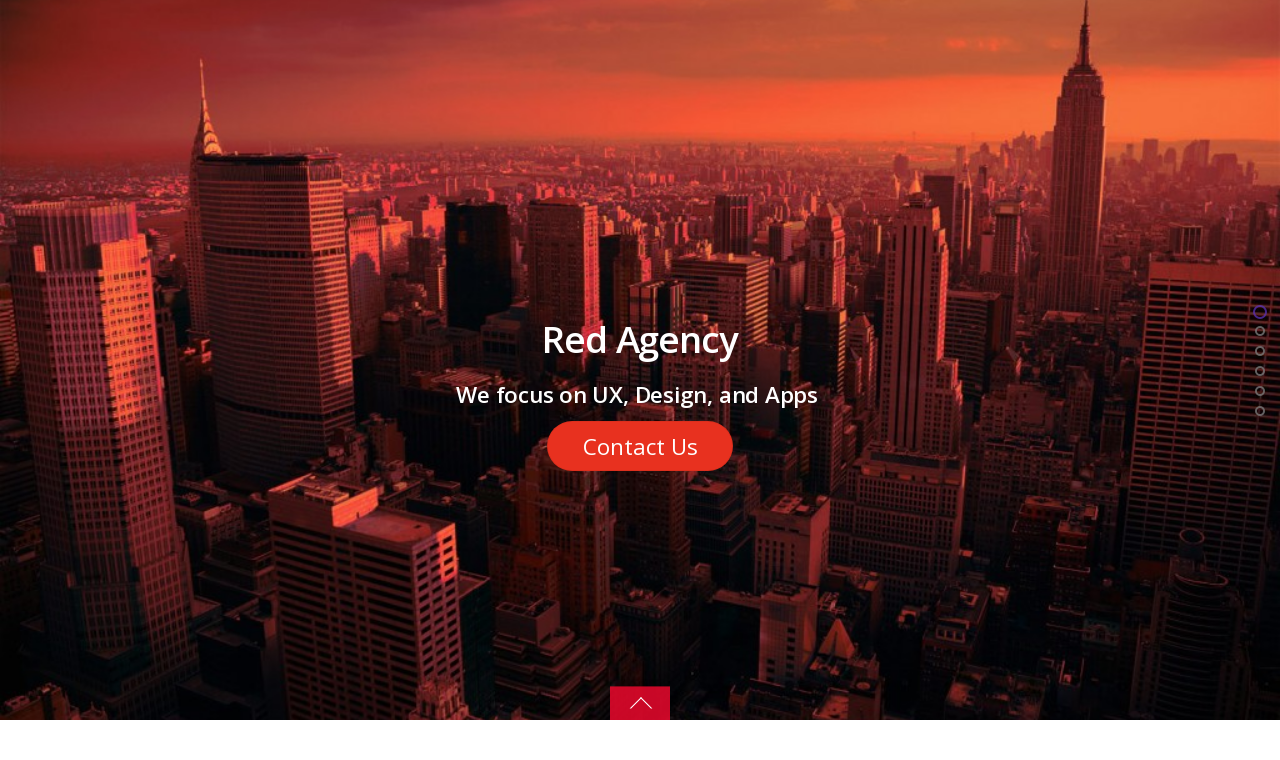

--- FILE ---
content_type: text/html; charset=UTF-8
request_url: https://steelproductionsinc.com/no-header-2/
body_size: 11985
content:
<!DOCTYPE html>
<html lang="en-US">

<head>
		<meta charset="UTF-8"/>
	<!-- wp_head -->
	<title>No Header &#8211; SteelProductions</title>
<link rel="preload" href="https://steelproductionsinc.com/wp-content/uploads/themify-css/themify-builder-58-generated.css?ver=1563499518" as="style"/><meta name='robots' content='max-image-preview:large'/>
<link rel='dns-prefetch' href='//fonts.googleapis.com'/>
<link rel="alternate" type="application/rss+xml" title="SteelProductions &raquo; Feed" href="https://steelproductionsinc.com/feed/"/>
<link rel="alternate" type="application/rss+xml" title="SteelProductions &raquo; Comments Feed" href="https://steelproductionsinc.com/comments/feed/"/>
<script type="text/javascript">//<![CDATA[
window._wpemojiSettings={"baseUrl":"https:\/\/s.w.org\/images\/core\/emoji\/15.0.3\/72x72\/","ext":".png","svgUrl":"https:\/\/s.w.org\/images\/core\/emoji\/15.0.3\/svg\/","svgExt":".svg","source":{"concatemoji":"https:\/\/steelproductionsinc.com\/wp-includes\/js\/wp-emoji-release.min.js?ver=6.5.7"}};!function(i,n){var o,s,e;function c(e){try{var t={supportTests:e,timestamp:(new Date).valueOf()};sessionStorage.setItem(o,JSON.stringify(t))}catch(e){}}function p(e,t,n){e.clearRect(0,0,e.canvas.width,e.canvas.height),e.fillText(t,0,0);var t=new Uint32Array(e.getImageData(0,0,e.canvas.width,e.canvas.height).data),r=(e.clearRect(0,0,e.canvas.width,e.canvas.height),e.fillText(n,0,0),new Uint32Array(e.getImageData(0,0,e.canvas.width,e.canvas.height).data));return t.every(function(e,t){return e===r[t]})}function u(e,t,n){switch(t){case"flag":return n(e,"\ud83c\udff3\ufe0f\u200d\u26a7\ufe0f","\ud83c\udff3\ufe0f\u200b\u26a7\ufe0f")?!1:!n(e,"\ud83c\uddfa\ud83c\uddf3","\ud83c\uddfa\u200b\ud83c\uddf3")&&!n(e,"\ud83c\udff4\udb40\udc67\udb40\udc62\udb40\udc65\udb40\udc6e\udb40\udc67\udb40\udc7f","\ud83c\udff4\u200b\udb40\udc67\u200b\udb40\udc62\u200b\udb40\udc65\u200b\udb40\udc6e\u200b\udb40\udc67\u200b\udb40\udc7f");case"emoji":return!n(e,"\ud83d\udc26\u200d\u2b1b","\ud83d\udc26\u200b\u2b1b")}return!1}function f(e,t,n){var r="undefined"!=typeof WorkerGlobalScope&&self instanceof WorkerGlobalScope?new OffscreenCanvas(300,150):i.createElement("canvas"),a=r.getContext("2d",{willReadFrequently:!0}),o=(a.textBaseline="top",a.font="600 32px Arial",{});return e.forEach(function(e){o[e]=t(a,e,n)}),o}function t(e){var t=i.createElement("script");t.src=e,t.defer=!0,i.head.appendChild(t)}"undefined"!=typeof Promise&&(o="wpEmojiSettingsSupports",s=["flag","emoji"],n.supports={everything:!0,everythingExceptFlag:!0},e=new Promise(function(e){i.addEventListener("DOMContentLoaded",e,{once:!0})}),new Promise(function(t){var n=function(){try{var e=JSON.parse(sessionStorage.getItem(o));if("object"==typeof e&&"number"==typeof e.timestamp&&(new Date).valueOf()<e.timestamp+604800&&"object"==typeof e.supportTests)return e.supportTests}catch(e){}return null}();if(!n){if("undefined"!=typeof Worker&&"undefined"!=typeof OffscreenCanvas&&"undefined"!=typeof URL&&URL.createObjectURL&&"undefined"!=typeof Blob)try{var e="postMessage("+f.toString()+"("+[JSON.stringify(s),u.toString(),p.toString()].join(",")+"));",r=new Blob([e],{type:"text/javascript"}),a=new Worker(URL.createObjectURL(r),{name:"wpTestEmojiSupports"});return void(a.onmessage=function(e){c(n=e.data),a.terminate(),t(n)})}catch(e){}c(n=f(s,u,p))}t(n)}).then(function(e){for(var t in e)n.supports[t]=e[t],n.supports.everything=n.supports.everything&&n.supports[t],"flag"!==t&&(n.supports.everythingExceptFlag=n.supports.everythingExceptFlag&&n.supports[t]);n.supports.everythingExceptFlag=n.supports.everythingExceptFlag&&!n.supports.flag,n.DOMReady=!1,n.readyCallback=function(){n.DOMReady=!0}}).then(function(){return e}).then(function(){var e;n.supports.everything||(n.readyCallback(),(e=n.source||{}).concatemoji?t(e.concatemoji):e.wpemoji&&e.twemoji&&(t(e.twemoji),t(e.wpemoji)))}))}((window,document),window._wpemojiSettings);
//]]></script>
<style>.themify_builder .wow{visibility:hidden}div:not(.caroufredsel_wrapper) > .themify_builder_slider > li:not(:first-child), .mfp-hide {display:none}a.themify_lightbox,.module-gallery a,.gallery-icon,.themify_lightboxed_images .post a[href$="jpg"],.themify_lightboxed_images .post a[href$="gif"],.themify_lightboxed_images .post a[href$="png"],.themify_lightboxed_images .post a[href$="JPG"],.themify_lightboxed_images .post a[href$="GIF"],.themify_lightboxed_images .post a[href$="PNG"],.themify_lightboxed_images .post a[href$="jpeg"],.themify_lightboxed_images .post a[href$="JPEG"]{cursor:not-allowed}.themify_lightbox_loaded a.themify_lightbox,.themify_lightbox_loaded .module-gallery a,.themify_lightbox_loaded .gallery-icon{cursor:pointer}</style><link rel='stylesheet' id='themify-common-css' href='https://steelproductionsinc.com/wp-content/themes/themify-ultra/themify/css/themify.common.css?ver=4.5.9' type='text/css' media='all'/>
<link rel="preload" href="https://steelproductionsinc.com/wp-content/themes/themify-ultra/themify/themify-builder/css/themify-builder-style.css?ver=4.5.9" as="style"/>
<meta name="builder-styles-css" data-href="https://steelproductionsinc.com/wp-content/themes/themify-ultra/themify/themify-builder/css/themify-builder-style.css?ver=4.5.9" content="builder-styles-css" id="builder-styles-css"/>
<style id='wp-emoji-styles-inline-css' type='text/css'>img.wp-smiley,img.emoji{display:inline!important;border:none!important;box-shadow:none!important;height:1em!important;width:1em!important;margin:0 .07em!important;vertical-align:-.1em!important;background:none!important;padding:0!important}</style>
<link rel='stylesheet' id='wp-block-library-css' href='https://steelproductionsinc.com/wp-includes/css/dist/block-library/style.min.css?ver=6.5.7' type='text/css' media='all'/>
<link rel='stylesheet' id='wc-block-style-css' href='https://steelproductionsinc.com/wp-content/plugins/woocommerce/assets/css/blocks/style.css?ver=3.6.7' type='text/css' media='all'/>
<style id='classic-theme-styles-inline-css' type='text/css'>.wp-block-button__link{color:#fff;background-color:#32373c;border-radius:9999px;box-shadow:none;text-decoration:none;padding:calc(.667em + 2px) calc(1.333em + 2px);font-size:1.125em}.wp-block-file__button{background:#32373c;color:#fff;text-decoration:none}</style>
<style id='global-styles-inline-css' type='text/css'>body{--wp--preset--color--black:#000;--wp--preset--color--cyan-bluish-gray:#abb8c3;--wp--preset--color--white:#fff;--wp--preset--color--pale-pink:#f78da7;--wp--preset--color--vivid-red:#cf2e2e;--wp--preset--color--luminous-vivid-orange:#ff6900;--wp--preset--color--luminous-vivid-amber:#fcb900;--wp--preset--color--light-green-cyan:#7bdcb5;--wp--preset--color--vivid-green-cyan:#00d084;--wp--preset--color--pale-cyan-blue:#8ed1fc;--wp--preset--color--vivid-cyan-blue:#0693e3;--wp--preset--color--vivid-purple:#9b51e0;--wp--preset--gradient--vivid-cyan-blue-to-vivid-purple:linear-gradient(135deg,rgba(6,147,227,1) 0%,#9b51e0 100%);--wp--preset--gradient--light-green-cyan-to-vivid-green-cyan:linear-gradient(135deg,#7adcb4 0%,#00d082 100%);--wp--preset--gradient--luminous-vivid-amber-to-luminous-vivid-orange:linear-gradient(135deg,rgba(252,185,0,1) 0%,rgba(255,105,0,1) 100%);--wp--preset--gradient--luminous-vivid-orange-to-vivid-red:linear-gradient(135deg,rgba(255,105,0,1) 0%,#cf2e2e 100%);--wp--preset--gradient--very-light-gray-to-cyan-bluish-gray:linear-gradient(135deg,#eee 0%,#a9b8c3 100%);--wp--preset--gradient--cool-to-warm-spectrum:linear-gradient(135deg,#4aeadc 0%,#9778d1 20%,#cf2aba 40%,#ee2c82 60%,#fb6962 80%,#fef84c 100%);--wp--preset--gradient--blush-light-purple:linear-gradient(135deg,#ffceec 0%,#9896f0 100%);--wp--preset--gradient--blush-bordeaux:linear-gradient(135deg,#fecda5 0%,#fe2d2d 50%,#6b003e 100%);--wp--preset--gradient--luminous-dusk:linear-gradient(135deg,#ffcb70 0%,#c751c0 50%,#4158d0 100%);--wp--preset--gradient--pale-ocean:linear-gradient(135deg,#fff5cb 0%,#b6e3d4 50%,#33a7b5 100%);--wp--preset--gradient--electric-grass:linear-gradient(135deg,#caf880 0%,#71ce7e 100%);--wp--preset--gradient--midnight:linear-gradient(135deg,#020381 0%,#2874fc 100%);--wp--preset--font-size--small:13px;--wp--preset--font-size--medium:20px;--wp--preset--font-size--large:36px;--wp--preset--font-size--x-large:42px;--wp--preset--spacing--20:.44rem;--wp--preset--spacing--30:.67rem;--wp--preset--spacing--40:1rem;--wp--preset--spacing--50:1.5rem;--wp--preset--spacing--60:2.25rem;--wp--preset--spacing--70:3.38rem;--wp--preset--spacing--80:5.06rem;--wp--preset--shadow--natural:6px 6px 9px rgba(0,0,0,.2);--wp--preset--shadow--deep:12px 12px 50px rgba(0,0,0,.4);--wp--preset--shadow--sharp:6px 6px 0px rgba(0,0,0,.2);--wp--preset--shadow--outlined: 6px 6px 0px -3px rgba(255, 255, 255, 1), 6px 6px rgba(0, 0, 0, 1);--wp--preset--shadow--crisp:6px 6px 0px rgba(0,0,0,1)}:where(.is-layout-flex){gap:.5em}:where(.is-layout-grid){gap:.5em}body .is-layout-flex{display:flex}body .is-layout-flex{flex-wrap:wrap;align-items:center}body .is-layout-flex>*{margin:0}body .is-layout-grid{display:grid}body .is-layout-grid>*{margin:0}:where(.wp-block-columns.is-layout-flex){gap:2em}:where(.wp-block-columns.is-layout-grid){gap:2em}:where(.wp-block-post-template.is-layout-flex){gap:1.25em}:where(.wp-block-post-template.is-layout-grid){gap:1.25em}.has-black-color{color:var(--wp--preset--color--black)!important}.has-cyan-bluish-gray-color{color:var(--wp--preset--color--cyan-bluish-gray)!important}.has-white-color{color:var(--wp--preset--color--white)!important}.has-pale-pink-color{color:var(--wp--preset--color--pale-pink)!important}.has-vivid-red-color{color:var(--wp--preset--color--vivid-red)!important}.has-luminous-vivid-orange-color{color:var(--wp--preset--color--luminous-vivid-orange)!important}.has-luminous-vivid-amber-color{color:var(--wp--preset--color--luminous-vivid-amber)!important}.has-light-green-cyan-color{color:var(--wp--preset--color--light-green-cyan)!important}.has-vivid-green-cyan-color{color:var(--wp--preset--color--vivid-green-cyan)!important}.has-pale-cyan-blue-color{color:var(--wp--preset--color--pale-cyan-blue)!important}.has-vivid-cyan-blue-color{color:var(--wp--preset--color--vivid-cyan-blue)!important}.has-vivid-purple-color{color:var(--wp--preset--color--vivid-purple)!important}.has-black-background-color{background-color:var(--wp--preset--color--black)!important}.has-cyan-bluish-gray-background-color{background-color:var(--wp--preset--color--cyan-bluish-gray)!important}.has-white-background-color{background-color:var(--wp--preset--color--white)!important}.has-pale-pink-background-color{background-color:var(--wp--preset--color--pale-pink)!important}.has-vivid-red-background-color{background-color:var(--wp--preset--color--vivid-red)!important}.has-luminous-vivid-orange-background-color{background-color:var(--wp--preset--color--luminous-vivid-orange)!important}.has-luminous-vivid-amber-background-color{background-color:var(--wp--preset--color--luminous-vivid-amber)!important}.has-light-green-cyan-background-color{background-color:var(--wp--preset--color--light-green-cyan)!important}.has-vivid-green-cyan-background-color{background-color:var(--wp--preset--color--vivid-green-cyan)!important}.has-pale-cyan-blue-background-color{background-color:var(--wp--preset--color--pale-cyan-blue)!important}.has-vivid-cyan-blue-background-color{background-color:var(--wp--preset--color--vivid-cyan-blue)!important}.has-vivid-purple-background-color{background-color:var(--wp--preset--color--vivid-purple)!important}.has-black-border-color{border-color:var(--wp--preset--color--black)!important}.has-cyan-bluish-gray-border-color{border-color:var(--wp--preset--color--cyan-bluish-gray)!important}.has-white-border-color{border-color:var(--wp--preset--color--white)!important}.has-pale-pink-border-color{border-color:var(--wp--preset--color--pale-pink)!important}.has-vivid-red-border-color{border-color:var(--wp--preset--color--vivid-red)!important}.has-luminous-vivid-orange-border-color{border-color:var(--wp--preset--color--luminous-vivid-orange)!important}.has-luminous-vivid-amber-border-color{border-color:var(--wp--preset--color--luminous-vivid-amber)!important}.has-light-green-cyan-border-color{border-color:var(--wp--preset--color--light-green-cyan)!important}.has-vivid-green-cyan-border-color{border-color:var(--wp--preset--color--vivid-green-cyan)!important}.has-pale-cyan-blue-border-color{border-color:var(--wp--preset--color--pale-cyan-blue)!important}.has-vivid-cyan-blue-border-color{border-color:var(--wp--preset--color--vivid-cyan-blue)!important}.has-vivid-purple-border-color{border-color:var(--wp--preset--color--vivid-purple)!important}.has-vivid-cyan-blue-to-vivid-purple-gradient-background{background:var(--wp--preset--gradient--vivid-cyan-blue-to-vivid-purple)!important}.has-light-green-cyan-to-vivid-green-cyan-gradient-background{background:var(--wp--preset--gradient--light-green-cyan-to-vivid-green-cyan)!important}.has-luminous-vivid-amber-to-luminous-vivid-orange-gradient-background{background:var(--wp--preset--gradient--luminous-vivid-amber-to-luminous-vivid-orange)!important}.has-luminous-vivid-orange-to-vivid-red-gradient-background{background:var(--wp--preset--gradient--luminous-vivid-orange-to-vivid-red)!important}.has-very-light-gray-to-cyan-bluish-gray-gradient-background{background:var(--wp--preset--gradient--very-light-gray-to-cyan-bluish-gray)!important}.has-cool-to-warm-spectrum-gradient-background{background:var(--wp--preset--gradient--cool-to-warm-spectrum)!important}.has-blush-light-purple-gradient-background{background:var(--wp--preset--gradient--blush-light-purple)!important}.has-blush-bordeaux-gradient-background{background:var(--wp--preset--gradient--blush-bordeaux)!important}.has-luminous-dusk-gradient-background{background:var(--wp--preset--gradient--luminous-dusk)!important}.has-pale-ocean-gradient-background{background:var(--wp--preset--gradient--pale-ocean)!important}.has-electric-grass-gradient-background{background:var(--wp--preset--gradient--electric-grass)!important}.has-midnight-gradient-background{background:var(--wp--preset--gradient--midnight)!important}.has-small-font-size{font-size:var(--wp--preset--font-size--small)!important}.has-medium-font-size{font-size:var(--wp--preset--font-size--medium)!important}.has-large-font-size{font-size:var(--wp--preset--font-size--large)!important}.has-x-large-font-size{font-size:var(--wp--preset--font-size--x-large)!important}.wp-block-navigation a:where(:not(.wp-element-button)){color:inherit}:where(.wp-block-post-template.is-layout-flex){gap:1.25em}:where(.wp-block-post-template.is-layout-grid){gap:1.25em}:where(.wp-block-columns.is-layout-flex){gap:2em}:where(.wp-block-columns.is-layout-grid){gap:2em}.wp-block-pullquote{font-size:1.5em;line-height:1.6}</style>
<link rel='stylesheet' id='contact-form-7-css' href='https://steelproductionsinc.com/wp-content/plugins/contact-form-7/includes/css/styles.css?ver=5.1.4' type='text/css' media='all'/>
<link rel='stylesheet' id='woocommerce-layout-css' href='https://steelproductionsinc.com/wp-content/plugins/woocommerce/assets/css/woocommerce-layout.css?ver=3.6.7' type='text/css' media='all'/>
<link rel='stylesheet' id='woocommerce-smallscreen-css' href='https://steelproductionsinc.com/wp-content/plugins/woocommerce/assets/css/woocommerce-smallscreen.css?ver=3.6.7' type='text/css' media='only screen and (max-width: 768px)'/>
<link rel='stylesheet' id='woocommerce-general-css' href='https://steelproductionsinc.com/wp-content/plugins/woocommerce/assets/css/woocommerce.css?ver=3.6.7' type='text/css' media='all'/>
<style id='woocommerce-inline-inline-css' type='text/css'>.woocommerce form .form-row .required{visibility:visible}</style>
<link rel='stylesheet' id='if-menu-site-css-css' href='https://steelproductionsinc.com/wp-content/plugins/if-menu/assets/if-menu-site.css?ver=6.5.7' type='text/css' media='all'/>
<link rel='stylesheet' id='theme-style-css' href='https://steelproductionsinc.com/wp-content/themes/themify-ultra/style.css?ver=1.0.0' type='text/css' media='all'/>
<link rel='stylesheet' id='themify-media-queries-css' href='https://steelproductionsinc.com/wp-content/themes/themify-ultra/media-queries.css?ver=1.0.0' type='text/css' media='all'/>
<link rel='stylesheet' id='themify-woocommerce-css' href='https://steelproductionsinc.com/wp-content/themes/themify-ultra/styles/woocommerce.css?ver=6.5.7' type='text/css' media='all'/>
<link rel='stylesheet' id='theme-style-child-css' href='https://steelproductionsinc.com/wp-content/themes/steelproductions/style.css?ver=1.0.0' type='text/css' media='all'/>
<link rel='stylesheet' id='themify-section-scroll-css' href='https://steelproductionsinc.com/wp-content/themes/themify-ultra/styles/section-scroll.css?ver=1.0.0' type='text/css' media='all'/>
<link rel='stylesheet' id='themify-splitscroll-css' href='https://steelproductionsinc.com/wp-content/themes/themify-ultra/styles/splitscroll.css?ver=1.0.0' type='text/css' media='all'/>
<link rel='stylesheet' id='themify-builder-58-generated-css' href='https://steelproductionsinc.com/wp-content/uploads/themify-css/themify-builder-58-generated.css?ver=1563499518' type='text/css' media='all'/>
<link rel='stylesheet' id='themify-google-fonts-css' href='https://fonts.googleapis.com/css?family=Open+Sans%3A400italic%2C600italic%2C700italic%2C400%2C300%2C600%2C700&#038;subset=latin&#038;ver=6.5.7' type='text/css' media='all'/>
<script type="text/javascript" src="https://steelproductionsinc.com/wp-includes/js/jquery/jquery.min.js?ver=3.7.1" id="jquery-core-js"></script>
<script type="text/javascript" src="https://steelproductionsinc.com/wp-includes/js/jquery/jquery-migrate.min.js?ver=3.4.1" id="jquery-migrate-js"></script>
<link rel="https://api.w.org/" href="https://steelproductionsinc.com/wp-json/"/><link rel="alternate" type="application/json" href="https://steelproductionsinc.com/wp-json/wp/v2/pages/58"/><link rel="EditURI" type="application/rsd+xml" title="RSD" href="https://steelproductionsinc.com/xmlrpc.php?rsd"/>
<meta name="generator" content="WordPress 6.5.7"/>
<meta name="generator" content="WooCommerce 3.6.7"/>
<link rel="canonical" href="https://steelproductionsinc.com/no-header-2/"/>
<link rel='shortlink' href='https://steelproductionsinc.com/?p=58'/>
<link rel="alternate" type="application/json+oembed" href="https://steelproductionsinc.com/wp-json/oembed/1.0/embed?url=https%3A%2F%2Fsteelproductionsinc.com%2Fno-header-2%2F"/>
<link rel="alternate" type="text/xml+oembed" href="https://steelproductionsinc.com/wp-json/oembed/1.0/embed?url=https%3A%2F%2Fsteelproductionsinc.com%2Fno-header-2%2F&#038;format=xml"/>




	<script type="text/javascript">var tf_mobile_menu_trigger_point=1000;</script>
	
<meta name="viewport" content="width=device-width, initial-scale=1">

	<style>@-webkit-keyframes themifyAnimatedBG {
		0% { background-color: #33baab; }
100% { background-color: #e33b9e; }
50% { background-color: #4961d7; }
33.3% { background-color: #2ea85c; }
25% { background-color: #2bb8ed; }
20% { background-color: #dd5135; }

	}@keyframes themifyAnimatedBG {
		0% { background-color: #33baab; }
100% { background-color: #e33b9e; }
50% { background-color: #4961d7; }
33.3% { background-color: #2ea85c; }
25% { background-color: #2bb8ed; }
20% { background-color: #dd5135; }

	}.themify_builder_row.animated-bg{-webkit-animation:themifyAnimatedBG 30000ms infinite alternate;animation:themifyAnimatedBG 30000ms infinite alternate}</style>
		<noscript><style>.woocommerce-product-gallery{opacity:1!important}</style></noscript>
	
</head>

<body class="page-template-default page page-id-58 woocommerce-no-js themify-fw-4-5-9 themify-ultra-2-4-5 skin-default webkit not-ie full_width sidebar-none no-home no-touch section-scrolling-parallax-enabled slide-cart builder-parallax-scrolling-active hidden-view header-none no-fixed-header footer-left-col  rss-off tile_enable filter-hover-none filter-all masonry-enabled query-section full-section-scrolling">

<script type="text/javascript">function themifyMobileMenuTrigger(e){var w=document.body.clientWidth;if(w>0&&w<=tf_mobile_menu_trigger_point){document.body.classList.add('mobile_menu_active');}else{document.body.classList.remove('mobile_menu_active');}}
themifyMobileMenuTrigger();var _init=function(){jQuery(window).on('tfsmartresize.tf_mobile_menu',themifyMobileMenuTrigger);document.removeEventListener('DOMContentLoaded',_init,{once:true,passive:true});_init=null;};document.addEventListener('DOMContentLoaded',_init,{once:true,passive:true});</script>
		<style type="text/css">.hidden-view:after{}</style>
		<div class="section_loader">
			<div class="section_spinner "></div>
		</div>
					<div id="search-lightbox-wrap">
	<div class="search-lightbox">
		<div id="searchform-wrap">
			<form method="get" id="searchform" action="https://steelproductionsinc.com/">

	<i class="icon-search"></i>

	<input type="text" name="s" id="s" title="Search" placeholder="Search" value=""/>

</form>		</div>
		<!-- /searchform wrap -->
		<div class="search-results-wrap"></div>
	</div>
	<i id="close-search-box"></i>
</div>
<!-- /search-lightbox -->
		<!-- /search-box -->
<div id="pagewrap" class="hfeed site">

	
	<div id="body" class="clearfix">

		

<!-- layout-container -->
<div id="layout" class="pagewidth clearfix">

		<!-- content -->
	<div id="content" class="clearfix">
    	
		
							<div id="page-58" class="type-page">

			<!-- page-title -->
						<!-- /page-title -->

			<div class="page-content entry-content">

				
				<script type="text/javascript">if(document.getElementById("themify-builder-style")===null){var el=document.getElementById("builder-styles-css");if(el!==null){var link=document.createElement("link");link.id="themify-builder-style";link.rel="stylesheet";link.type="text/css";link.href=el.getAttribute("data-href");el.parentNode.replaceChild(link,el);}}</script><div id="themify_builder_content-58" data-postid="58" class="themify_builder_content themify_builder_content-58 themify_builder">
    	<!-- module_row -->
	<div class="themify_builder_row module_row clearfix builder-parallax-scrolling fullheight module_row_0 themify_builder_58_row module_row_58-0 tb_ri46636 module_row_section">
	    	    <div class="row_inner col_align_middle">
			<div class="module_column tb-column col-full first tb_58_column module_column_0 module_column_58-0-0 tb_cuf0157">
	    	    	        <div class="tb-column-inner">
		    

<!-- module text -->
<div class="module module-text text-58-0-0-0     tb_lrva178">
        <div class="tb_text_wrap">
    <h1 style="text-align: center;">Red Agency</h1><h3 style="text-align: center;">We focus on UX, Design, and Apps </h3>    </div>
</div>
<!-- /module text -->



    <!-- module buttons -->
    <div class="module module-buttons buttons-58-0-0-1   xlarge solid circle tb_mqoy100">
        	<div class="module-buttons">
                            <div class="module-buttons-item  buttons-horizontal">
		    			<a href="https://themify.me/" class="ui builder_button red">
		    		    			<span>Contact Us</span>
		    		    			</a>
		                    </div>
                    </div>
    </div>
    <!-- /module buttons -->

	        </div>
	    	</div>
		    </div>
	    <!-- /row_inner -->
	</div>
	<!-- /module_row -->
		<!-- module_row -->
	<div class="themify_builder_row module_row clearfix module_row_1 themify_builder_58_row module_row_58-1 tb_dpyu383 module_row_section">
	    	    <div class="row_inner col_align_middle">
			<div class="module_column tb-column col-full first tb_58_column module_column_0 module_column_58-1-0 tb_m8ap888">
	    	    	        <div class="tb-column-inner">
		    

<!-- module text -->
<div class="module module-text text-58-1-0-0     tb_u616370">
        <div class="tb_text_wrap">
    <h2 style="text-align: center;">Demo Reel </h2>    </div>
</div>
<!-- /module text -->




    <!-- module video -->
    <div class="module module-video video-58-1-0-1 video-overlay    tb_q0b3839">
                <div class="video-wrap">
	    <iframe title="SEASONS of NORWAY - A Time-Lapse Adventure in 8K" width="1165" height="655" src="https://www.youtube.com/embed/pqEGCQq1m9s?feature=oembed" allow="accelerometer; autoplay; clipboard-write; encrypted-media; gyroscope; picture-in-picture; web-share" referrerpolicy="strict-origin-when-cross-origin" allowfullscreen></iframe>        </div>
        <!-- /video-wrap -->

            </div>
    <!-- /module video -->
    
	        </div>
	    	</div>
		    </div>
	    <!-- /row_inner -->
	</div>
	<!-- /module_row -->
		<!-- module_row -->
	<div class="themify_builder_row module_row clearfix builder-parallax-scrolling module_row_2 themify_builder_58_row module_row_58-2 tb_4on8019 module_row_section">
	    	    <div class="row_inner col_align_middle">
			<div class="module_column tb-column col-full first tb_58_column module_column_0 module_column_58-2-0 tb_rub4917">
	    	    	        <div class="tb-column-inner">
		    

<!-- module text -->
<div class="module module-text text-58-2-0-0     tb_chpx189">
        <div class="tb_text_wrap">
    <h2 style="text-align: center;">Services</h2>    </div>
</div>
<!-- /module text -->

	<div class="themify_builder_sub_row module_subrow clearfix sub_row_2-0-1 tb_suq9790">
	    	    <div class="subrow_inner col_align_middle">
			<div class="col3-1  sub_column module_column first sub_column_post_58 sub_column_2-0-1-0 tb_q7ll707"> 
	    	    	        <div class="tb-column-inner">
		    

    <!-- module feature -->
   <div class="module module-feature feature-58-sub_row_2-0-1-0-0 with-chart layout-icon-top size-medium   tb_f03x704">
        <style type="text/css">.feature-58-sub_row_2-0-1-0-0 .module-feature-chart-html5{box-shadow:inset 0 0 0 2px rgba(0,0,0,.1)}.feature-58-sub_row_2-0-1-0-0 .chart-loaded.chart-html5-fill{box-shadow:inset 0 0 0 2px #000}</style>
        
        <div class="module-feature-image">
            
            
                <div class="module-feature-chart-html5" data-progress="0" data-progress-end="100" data-size="150">
                    <div class="chart-html5-circle">
                                                    <div class="chart-html5-mask chart-html5-full">
                                <div class="chart-html5-fill"></div>
                            </div>
                            <div class="chart-html5-mask chart-html5-half">
                                <div class="chart-html5-fill"></div>
                            </div>
                                                <div class="chart-html5-inset chart-html5-inset-icon">

                                                                                            <i class="module-feature-icon fa fa-newspaper-o" style="color: #f03030"></i>                            
                        </div>
                    </div>
                </div>

                        </div>

        <div class="module-feature-content">
			                                        <h3 class="module-feature-title">
                                                                                            Writing                                                                                    </h3>
                                	    <div class="tb_text_wrap">
		<p>The Landing Theme is great as it comes pre-built with multiple layouts that can be loaded on any page using the <a href="https://themify.me/builder">Builder</a>. Check out this tutorial to see how the <a href="https://themify.me/docs/builder#builder-layout">Builder layouts </a>work.</p>	    </div>
	</div>

    </div>
    <!-- /module feature -->

	        </div>
	    	</div>
		<div class="col3-1 sub_column module_column middle sub_column_post_58 sub_column_2-0-1-1 tb_4517180"> 
	    	    	        <div class="tb-column-inner">
		    

    <!-- module feature -->
   <div class="module module-feature feature-58-sub_row_2-0-1-1-0 with-chart layout-icon-top size-medium   tb_hpez007">
        <style type="text/css">.feature-58-sub_row_2-0-1-1-0 .module-feature-chart-html5{box-shadow:inset 0 0 0 2px rgba(0,0,0,.1)}.feature-58-sub_row_2-0-1-1-0 .chart-loaded.chart-html5-fill{box-shadow:inset 0 0 0 2px #000}</style>
        
        <div class="module-feature-image">
            
            
                <div class="module-feature-chart-html5" data-progress="0" data-progress-end="100" data-size="150">
                    <div class="chart-html5-circle">
                                                    <div class="chart-html5-mask chart-html5-full">
                                <div class="chart-html5-fill"></div>
                            </div>
                            <div class="chart-html5-mask chart-html5-half">
                                <div class="chart-html5-fill"></div>
                            </div>
                                                <div class="chart-html5-inset chart-html5-inset-icon">

                                                                                            <i class="module-feature-icon fa fa-flask" style="color: #f03030"></i>                            
                        </div>
                    </div>
                </div>

                        </div>

        <div class="module-feature-content">
			                                        <h3 class="module-feature-title">
                                                                                            Apps                                                                                    </h3>
                                	    <div class="tb_text_wrap">
		<p>The theme is also built with various header styles. You have the option to make it transparent, hide, or place it on the left. There are also other styles that customizes the placement of your logo.</p>	    </div>
	</div>

    </div>
    <!-- /module feature -->

	        </div>
	    	</div>
		<div class="col3-1  sub_column module_column last sub_column_post_58 sub_column_2-0-1-2 tb_kdr1101"> 
	    	    	        <div class="tb-column-inner">
		    

    <!-- module feature -->
   <div class="module module-feature feature-58-sub_row_2-0-1-2-0 with-chart layout-icon-top size-medium   tb_nrmt888">
        <style type="text/css">.feature-58-sub_row_2-0-1-2-0 .module-feature-chart-html5{box-shadow:inset 0 0 0 2px rgba(0,0,0,.1)}.feature-58-sub_row_2-0-1-2-0 .chart-loaded.chart-html5-fill{box-shadow:inset 0 0 0 2px #000}</style>
        
        <div class="module-feature-image">
            
            
                <div class="module-feature-chart-html5" data-progress="0" data-progress-end="100" data-size="150">
                    <div class="chart-html5-circle">
                                                    <div class="chart-html5-mask chart-html5-full">
                                <div class="chart-html5-fill"></div>
                            </div>
                            <div class="chart-html5-mask chart-html5-half">
                                <div class="chart-html5-fill"></div>
                            </div>
                                                <div class="chart-html5-inset chart-html5-inset-icon">

                                                                                            <i class="module-feature-icon fa fa-gamepad" style="color: #f03030"></i>                            
                        </div>
                    </div>
                </div>

                        </div>

        <div class="module-feature-content">
			                                        <h3 class="module-feature-title">
                                                                                            Games                                                                                    </h3>
                                	    <div class="tb_text_wrap">
		<p>We&#8217;ve packed this theme with multiple extendable Addons. All of which, comes built into the theme allowing you have the most flexibility when managing your content!</p>	    </div>
	</div>

    </div>
    <!-- /module feature -->

	        </div>
	    	</div>
		    </div>
	</div><!-- /themify_builder_sub_row -->
		        </div>
	    	</div>
		    </div>
	    <!-- /row_inner -->
	</div>
	<!-- /module_row -->
		<!-- module_row -->
	<div class="themify_builder_row module_row clearfix builder-parallax-scrolling module_row_3 themify_builder_58_row module_row_58-3 tb_s9ym047 module_row_section">
	    	    <div class="row_inner col_align_middle">
			<div class="module_column tb-column col4-1 first tb_58_column module_column_0 module_column_58-3-0 tb_9y4g100">
	    	    	</div>
		<div class="module_column tb-column col4-2 middle tb_58_column module_column_1 module_column_58-3-1 tb_dvun818">
	    	    	        <div class="tb-column-inner">
		    

    <!-- module divider -->
    <div class="module module-divider divider-58-3-1-0 solid     tb_z5hd722" style="border-width: 3px;border-color: #000000;margin-top: 30px;margin-bottom: 50px;">
            </div>
    <!-- /module divider -->



<!-- module text -->
<div class="module module-text text-58-3-1-1     tb_uz3d224">
        <div class="tb_text_wrap">
    <h3 style="text-align: center;"><em>A Landing page is a great way for you to attract more business for your brand, or to connect with your community.</em></h3>    </div>
</div>
<!-- /module text -->



<!-- module text -->
<div class="module module-text text-58-3-1-2     tb_v8zu420">
        <div class="tb_text_wrap">
    <p style="text-align: center;">A blogger from <a href="http://www.inboundnow.com/">Inbound Now</a> wrote a very interesting article called &#8220;<a href="http://www.inboundnow.com/7-killer-ways-landing-pages-benefit-market-your-business/">7 Killer Ways Landing Pages Benefit &#038; Market your Business</a>&#8220;. It outlines various ways on how you can benefit from creating landing pages for your business.</p><h3 style="text-align: center;">Get a theme that&#8217;ll enhance, market, and grow your business now!</h3>    </div>
</div>
<!-- /module text -->



    <!-- module buttons -->
    <div class="module module-buttons buttons-58-3-1-3   large solid squared tb_0tx4888">
        	<div class="module-buttons">
                            <div class="module-buttons-item  buttons-horizontal">
		    			<a href="https://themify.me/" class="ui builder_button red">
		    		    			<span>BUY NOW</span>
		    		    			</a>
		                    </div>
                            <div class="module-buttons-item  buttons-horizontal">
		    			<a href="https://themify.me/" class="ui builder_button red">
		    		    			<span>DOCUMENTATION</span>
		    		    			</a>
		                    </div>
                    </div>
    </div>
    <!-- /module buttons -->

	        </div>
	    	</div>
		<div class="module_column tb-column col4-1 last tb_58_column module_column_2 module_column_58-3-2 tb_3lmt828">
	    	    	</div>
		    </div>
	    <!-- /row_inner -->
	</div>
	<!-- /module_row -->
		<!-- module_row -->
	<div class="themify_builder_row module_row clearfix module_row_4 themify_builder_58_row module_row_58-4 tb_ueje018 module_row_section">
	    	    <div class="row_inner col_align_middle">
			<div class="module_column tb-column col4-2 first tb_58_column module_column_0 module_column_58-4-0 tb_uuxg372">
	    	    	        <div class="tb-column-inner">
		    

<!-- module text -->
<div class="module module-text text-58-4-0-0     tb_g7s7480">
        <div class="tb_text_wrap">
    <h3><em>Create a testimonial section on your landing page. Simply insert an icon and an image on the row to copy the same look as this layout.</em></h3><p style="text-align: right;"> &#8211; <strong>John Purdue</strong>, <em>Themify Team</em></p>    </div>
</div>
<!-- /module text -->

	        </div>
	    	</div>
		<div class="module_column tb-column col4-2 last tb_58_column module_column_1 module_column_58-4-1 tb_wo9q671">
	    	    	        <div class="tb-column-inner">
		    

    <!-- module image -->
    <div class="module module-image image-58-4-1-0 rounded circle image-center   tb_67xq103">
                <div class="image-wrap">
                            <img fetchpriority="high" decoding="async" src="https://themify.me/demo/themes/builder-layouts/files/2015/07/157472372.jpg" width="400" height="400" alt="No Header"/>            
                        </div>
            <!-- /image-wrap -->
        
        
        </div>
    <!-- /module image -->

	        </div>
	    	</div>
		    </div>
	    <!-- /row_inner -->
	</div>
	<!-- /module_row -->
		<!-- module_row -->
	<div data-anchor="connect" class="themify_builder_row module_row clearfix tb_section-connect module_row_5 themify_builder_58_row module_row_58-5 tb_693r441 module_row_section">
	    	    <div class="row_inner col_align_middle">
			<div class="module_column tb-column col-full first tb_58_column module_column_0 module_column_58-5-0 tb_d4oj008">
	    	    	        <div class="tb-column-inner">
		    

<!-- module text -->
<div class="module module-text text-58-5-0-0     tb_kc97404">
        <div class="tb_text_wrap">
    <h2 style="text-align: center;">Connect with us</h2>    </div>
</div>
<!-- /module text -->

	<div class="themify_builder_sub_row module_subrow clearfix sub_row_5-0-1 tb_glnd814">
	    	    <div class="subrow_inner col_align_middle">
			<div class="col4-1  sub_column module_column first sub_column_post_58 sub_column_5-0-1-0 tb_k7gh009"> 
	    	    	        <div class="tb-column-inner">
		    

    <!-- module feature -->
   <div class="module module-feature feature-58-sub_row_5-0-1-0-0 no-chart layout-icon-top size-medium   tb_qrmt710">
        <style type="text/css">.feature-58-sub_row_5-0-1-0-0 .chart-html5-inset{background-color:#f03030}</style>
        
        <div class="module-feature-image">
            
                            <a href="https://themify.me/contact">
                   
                <div class="module-feature-chart-html5">
                    <div class="chart-html5-circle">
                                                <div class="chart-html5-inset chart-html5-inset-icon">

                                                            <div class="module-feature-background" style="background: #f03030"></div>                                <i class="module-feature-icon fa fa-envelope" style="color: #ffffff"></i>                            
                        </div>
                    </div>
                </div>

                                </a>
                    </div>

        <div class="module-feature-content">
				    <div class="tb_text_wrap">
			    </div>
	</div>

    </div>
    <!-- /module feature -->

	        </div>
	    	</div>
		<div class="col4-1 sub_column module_column second sub_column_post_58 sub_column_5-0-1-1 tb_exao307"> 
	    	    	        <div class="tb-column-inner">
		    

    <!-- module feature -->
   <div class="module module-feature feature-58-sub_row_5-0-1-1-0 no-chart layout-icon-top size-medium   tb_h8zn714">
        <style type="text/css">.feature-58-sub_row_5-0-1-1-0 .chart-html5-inset{background-color:#f03030}</style>
        
        <div class="module-feature-image">
            
                            <a href="https://www.facebook.com/themify">
                   
                <div class="module-feature-chart-html5">
                    <div class="chart-html5-circle">
                                                <div class="chart-html5-inset chart-html5-inset-icon">

                                                            <div class="module-feature-background" style="background: #f03030"></div>                                <i class="module-feature-icon fa fa-facebook" style="color: #ffffff"></i>                            
                        </div>
                    </div>
                </div>

                                </a>
                    </div>

        <div class="module-feature-content">
				    <div class="tb_text_wrap">
			    </div>
	</div>

    </div>
    <!-- /module feature -->

	        </div>
	    	</div>
		<div class="col4-1 sub_column module_column third sub_column_post_58 sub_column_5-0-1-2 tb_seb2180"> 
	    	    	        <div class="tb-column-inner">
		    

    <!-- module feature -->
   <div class="module module-feature feature-58-sub_row_5-0-1-2-0 no-chart layout-icon-top size-medium   tb_8hyp910">
        <style type="text/css">.feature-58-sub_row_5-0-1-2-0 .chart-html5-inset{background-color:#f03030}</style>
        
        <div class="module-feature-image">
            
                            <a href="https://www.twitter.com/themify">
                   
                <div class="module-feature-chart-html5">
                    <div class="chart-html5-circle">
                                                <div class="chart-html5-inset chart-html5-inset-icon">

                                                            <div class="module-feature-background" style="background: #f03030"></div>                                <i class="module-feature-icon fa fa-twitter" style="color: #ffffff"></i>                            
                        </div>
                    </div>
                </div>

                                </a>
                    </div>

        <div class="module-feature-content">
				    <div class="tb_text_wrap">
			    </div>
	</div>

    </div>
    <!-- /module feature -->

	        </div>
	    	</div>
		<div class="col4-1  sub_column module_column last sub_column_post_58 sub_column_5-0-1-3 tb_a11e406"> 
	    	    	        <div class="tb-column-inner">
		    

    <!-- module feature -->
   <div class="module module-feature feature-58-sub_row_5-0-1-3-0 no-chart layout-icon-top size-medium   tb_e24l363">
        <style type="text/css">.feature-58-sub_row_5-0-1-3-0 .chart-html5-inset{background-color:#f03030}</style>
        
        <div class="module-feature-image">
            
                            <a href="https://plus.google.com/u/0/b/109280316400365629341/109280316400365629341">
                   
                <div class="module-feature-chart-html5">
                    <div class="chart-html5-circle">
                                                <div class="chart-html5-inset chart-html5-inset-icon">

                                                            <div class="module-feature-background" style="background: #f03030"></div>                                <i class="module-feature-icon fa fa-google-plus" style="color: #ffffff"></i>                            
                        </div>
                    </div>
                </div>

                                </a>
                    </div>

        <div class="module-feature-content">
				    <div class="tb_text_wrap">
			    </div>
	</div>

    </div>
    <!-- /module feature -->

	        </div>
	    	</div>
		    </div>
	</div><!-- /themify_builder_sub_row -->
		        </div>
	    	</div>
		    </div>
	    <!-- /row_inner -->
	</div>
	<!-- /module_row -->
	</div>

				
				
				<!-- comments -->
									


								<!-- /comments -->

			</div>
			<!-- /.post-content -->

			</div><!-- /.type-page -->
		
				
			</div>
	<!-- /content -->
    
	
	

</div>
<!-- /layout-container -->

			</div><!-- /body -->

							<div id="footerwrap">
										<footer id="footer" class="pagewidth clearfix" itemscope="itemscope" itemtype="https://schema.org/WPFooter">
						<div class="back-top clearfix back-top-float back-top-hide"><div class="arrow-up"><a href="#header"></a></div></div>
						<div class="main-col first clearfix">
							<div class="footer-left-wrap first">
																	<div class="footer-logo-wrapper clearfix">
										<div id="footer-logo"><a href="https://steelproductionsinc.com" title="SteelProductions"><span>SteelProductions</span></a></div>										<!-- /footer-logo -->
									</div>
															
																	<div class="social-widget">
										<div id="themify-social-links-1009" class="widget themify-social-links"><ul class="social-links horizontal">
							<li class="social-link-item twitter font-icon icon-medium">
								<a href="https://twitter.com/themify"><i class="fa fa-twitter"></i>  </a>
							</li>
							<!-- /themify-link-item -->
							<li class="social-link-item facebook font-icon icon-medium">
								<a href="https://facebook.com/themify"><i class="fa fa-facebook"></i>  </a>
							</li>
							<!-- /themify-link-item -->
							<li class="social-link-item youtube font-icon icon-medium">
								<a href="https://youtube.com/user/themify"><i class="fa fa-youtube"></i>  </a>
							</li>
							<!-- /themify-link-item --></ul></div>									</div>
									<!-- /.social-widget -->
															</div>
							
							<div class="footer-right-wrap">
																	<div class="footer-nav-wrap">
										<ul id="footer-nav" class="footer-nav menu-name-footer-menu-2"><li id="menu-item-129" class="menu-item menu-item-type-post_type menu-item-object-page menu-item-129"><a href="https://steelproductionsinc.com/demo-pages/">Home</a></li>
<li id="menu-item-132" class="menu-item menu-item-type-post_type menu-item-object-page menu-item-132"><a href="https://steelproductionsinc.com/all-layouts/">All Layouts</a></li>
<li id="menu-item-143" class="menu-item menu-item-type-post_type menu-item-object-page menu-item-143"><a href="https://steelproductionsinc.com/blog/all-layouts/">Post Layouts</a></li>
<li id="menu-item-150" class="menu-item menu-item-type-post_type menu-item-object-page menu-item-150"><a href="https://steelproductionsinc.com/portfolio-layouts/">Portfolio Layouts</a></li>
<li id="menu-item-157" class="menu-item menu-item-type-post_type menu-item-object-page menu-item-157"><a href="https://steelproductionsinc.com/shop/">Shop</a></li>
</ul>									</div>
									<!-- /.footer-nav-wrap -->
								
																	<div class="footer-text clearfix">
										<div class="footer-text-inner">
																							<div class="one">&copy; <a href="https://steelproductionsinc.com">SteelProductions</a> 2026</div>												<div class="two">Powered by <a href="http://wordpress.org">WordPress</a> &bull; <a href="https://themify.me">Themify WordPress Themes</a></div>																					</div>
									</div>
									<!-- /.footer-text -->
															</div>
						</div>

																					<div class="section-col clearfix">
									<div class="footer-widgets-wrap">
										
		<div class="footer-widgets clearfix">
							<div class="col3-1 first">
					<div id="themify-feature-posts-1013" class="widget feature-posts"><h4 class="widgettitle">Recent Posts</h4><ul class="feature-posts-list"><li><a href="https://steelproductionsinc.com/hello-world/" class="feature-posts-title">Hello world!</a> <br/><small>November 30, 2017</small> <br/></li><li><a aria-hidden="true" href="https://steelproductionsinc.com/gallery-layout/"><img loading="lazy" decoding="async" src="https://s3.amazonaws.com/spivideos2/wp-content/uploads/2018/01/04142525/unnamed-file-1024x1024-50x50.jpg" width="50" height="50" class="post-img wp-post-image wp-image-15" alt="" srcset="https://s3.amazonaws.com/spivideos2/wp-content/uploads/2018/01/04142525/unnamed-file-1024x1024-50x50.jpg 50w, https://s3.amazonaws.com/spivideos2/wp-content/uploads/2018/01/04142525/unnamed-file-150x150.jpg 150w, https://s3.amazonaws.com/spivideos2/wp-content/uploads/2018/01/04142525/unnamed-file-300x300.jpg 300w, https://s3.amazonaws.com/spivideos2/wp-content/uploads/2018/01/04142525/unnamed-file-768x768.jpg 768w, https://s3.amazonaws.com/spivideos2/wp-content/uploads/2018/01/04142525/unnamed-file-1024x1024.jpg 1024w, https://s3.amazonaws.com/spivideos2/wp-content/uploads/2018/01/04142525/unnamed-file-1024x1024-365x365.jpg 365w, https://s3.amazonaws.com/spivideos2/wp-content/uploads/2018/01/04142525/unnamed-file-1024x1024-290x290.jpg 290w, https://s3.amazonaws.com/spivideos2/wp-content/uploads/2018/01/04142525/unnamed-file-265x265.jpg 265w, https://s3.amazonaws.com/spivideos2/wp-content/uploads/2018/01/04142525/unnamed-file-430x430.jpg 430w, https://s3.amazonaws.com/spivideos2/wp-content/uploads/2018/01/04142525/unnamed-file-1024x1024-65x65.jpg 65w, https://s3.amazonaws.com/spivideos2/wp-content/uploads/2018/01/04142525/unnamed-file-1024x1024-370x370.jpg 370w, https://s3.amazonaws.com/spivideos2/wp-content/uploads/2018/01/04142525/unnamed-file.jpg 1100w" sizes="(max-width: 50px) 100vw, 50px"/></a><a href="https://steelproductionsinc.com/gallery-layout/" class="feature-posts-title">Gallery Layout</a> <br/><small>June 7, 2016</small> <br/></li><li><a aria-hidden="true" href="https://steelproductionsinc.com/slider-layout/"><img loading="lazy" decoding="async" src="https://s3.amazonaws.com/spivideos2/wp-content/uploads/2018/01/04142525/unnamed-file-1024x1024-50x50.jpg" width="50" height="50" class="post-img wp-post-image wp-image-15" alt="" srcset="https://s3.amazonaws.com/spivideos2/wp-content/uploads/2018/01/04142525/unnamed-file-1024x1024-50x50.jpg 50w, https://s3.amazonaws.com/spivideos2/wp-content/uploads/2018/01/04142525/unnamed-file-150x150.jpg 150w, https://s3.amazonaws.com/spivideos2/wp-content/uploads/2018/01/04142525/unnamed-file-300x300.jpg 300w, https://s3.amazonaws.com/spivideos2/wp-content/uploads/2018/01/04142525/unnamed-file-768x768.jpg 768w, https://s3.amazonaws.com/spivideos2/wp-content/uploads/2018/01/04142525/unnamed-file-1024x1024.jpg 1024w, https://s3.amazonaws.com/spivideos2/wp-content/uploads/2018/01/04142525/unnamed-file-1024x1024-365x365.jpg 365w, https://s3.amazonaws.com/spivideos2/wp-content/uploads/2018/01/04142525/unnamed-file-1024x1024-290x290.jpg 290w, https://s3.amazonaws.com/spivideos2/wp-content/uploads/2018/01/04142525/unnamed-file-265x265.jpg 265w, https://s3.amazonaws.com/spivideos2/wp-content/uploads/2018/01/04142525/unnamed-file-430x430.jpg 430w, https://s3.amazonaws.com/spivideos2/wp-content/uploads/2018/01/04142525/unnamed-file-1024x1024-65x65.jpg 65w, https://s3.amazonaws.com/spivideos2/wp-content/uploads/2018/01/04142525/unnamed-file-1024x1024-370x370.jpg 370w, https://s3.amazonaws.com/spivideos2/wp-content/uploads/2018/01/04142525/unnamed-file.jpg 1100w" sizes="(max-width: 50px) 100vw, 50px"/></a><a href="https://steelproductionsinc.com/slider-layout/" class="feature-posts-title">Slider Layout</a> <br/><small>June 6, 2016</small> <br/></li></ul></div>				</div>
							<div class="col3-1 ">
					<div id="text-1014" class="widget widget_text"><h4 class="widgettitle">About</h4>			<div class="textwidget">The Ultra theme is Themify's flagship theme. It's a WordPress designed to give you more control on the design of your theme. Built to work seamlessly with our drag & drop Builder plugin, it gives you the ability to customize the look and feel of your content. </div>
		</div>				</div>
							<div class="col3-1 ">
					<div id="themify-twitter-1015" class="widget twitter"><h4 class="widgettitle">Latest Tweets</h4><div class="twitter-list ">
			<div id="twitter-block-1"></div></div></div>				</div>
					</div>
		<!-- /.footer-widgets -->

											<!-- /footer-widgets -->
									</div>
								</div>
													
											</footer><!-- /#footer -->

					
				</div><!-- /#footerwrap -->
			
		</div><!-- /#pagewrap -->

		
		<!-- SCHEMA BEGIN --><script type="application/ld+json">[{"@context":"https:\/\/schema.org","@type":"WebPage","mainEntityOfPage":{"@type":"WebPage","@id":"https:\/\/steelproductionsinc.com\/no-header-2\/"},"headline":"No Header","datePublished":"2016-06-08T21:22:21+00:00","dateModified":"2016-06-08T21:22:21+00:00","description":""}]</script><!-- /SCHEMA END -->		<!-- wp_footer -->
			<script type="text/javascript">var c=document.body.className;c=c.replace(/woocommerce-no-js/,'woocommerce-js');document.body.className=c;</script>
	<script type="text/javascript" id="themify-main-script-js-extra">//<![CDATA[
var themify_vars={"version":"4.5.9","url":"https:\/\/steelproductionsinc.com\/wp-content\/themes\/themify-ultra\/themify","map_key":null,"bing_map_key":null,"includesURL":"https:\/\/steelproductionsinc.com\/wp-includes\/","isCached":"on","minify":{"css":{"themify-icons":0,"themify.framework":0,"lightbox":0,"themify-builder-style":0},"js":{"backstretch.themify-version":0,"bigvideo":0,"themify.dropdown":0,"themify-tiles":0,"themify.mega-menu":0,"themify.builder.script":0,"themify.scroll-highlight":0,"themify-youtube-bg":0,"themify.parallaxit":0,"themify-ticks":0}}};var tbLocalScript={"isAnimationActive":"1","isParallaxActive":"1","isParallaxScrollActive":"1","isStickyScrollActive":"1","animationInviewSelectors":[".module.wow",".module_row.wow",".builder-posts-wrap > .post.wow"],"backgroundSlider":{"autoplay":5000},"animationOffset":"100","videoPoster":"https:\/\/steelproductionsinc.com\/wp-content\/themes\/themify-ultra\/themify\/themify-builder\/img\/blank.png","backgroundVideoLoop":"yes","builder_url":"https:\/\/steelproductionsinc.com\/wp-content\/themes\/themify-ultra\/themify\/themify-builder","framework_url":"https:\/\/steelproductionsinc.com\/wp-content\/themes\/themify-ultra\/themify","version":"4.5.9","fullwidth_support":"1","fullwidth_container":"body","loadScrollHighlight":"1","addons":[],"breakpoints":{"tablet_landscape":[769,"1024"],"tablet":[681,"768"],"mobile":"480"},"ticks":{"tick":30,"ajaxurl":"https:\/\/steelproductionsinc.com\/wp-admin\/admin-ajax.php","postID":58}};var themifyScript={"lightbox":{"lightboxSelector":".themify_lightbox","lightboxOn":true,"lightboxContentImages":false,"lightboxContentImagesSelector":"","theme":"pp_default","social_tools":false,"allow_resize":true,"show_title":false,"overlay_gallery":false,"screenWidthNoLightbox":600,"deeplinking":false,"contentImagesAreas":"","gallerySelector":".gallery-icon > a","lightboxGalleryOn":true},"lightboxContext":"body"};var tbScrollHighlight={"fixedHeaderSelector":"#headerwrap.fixed-header","speed":"900","navigation":"#main-nav, .module-menu .ui.nav","scrollOffset":"-5","scroll":"external"};
//]]></script>
<script type="text/javascript" defer="defer" src="https://steelproductionsinc.com/wp-content/themes/themify-ultra/themify/js/main.js?ver=4.5.9" id="themify-main-script-js"></script>
<script type="text/javascript" id="contact-form-7-js-extra">//<![CDATA[
var wpcf7={"apiSettings":{"root":"https:\/\/steelproductionsinc.com\/wp-json\/contact-form-7\/v1","namespace":"contact-form-7\/v1"}};
//]]></script>
<script type="text/javascript" src="https://steelproductionsinc.com/wp-content/plugins/contact-form-7/includes/js/scripts.js?ver=5.1.4" id="contact-form-7-js"></script>
<script type="text/javascript" src="https://steelproductionsinc.com/wp-content/plugins/woocommerce/assets/js/jquery-blockui/jquery.blockUI.min.js?ver=2.70" id="jquery-blockui-js"></script>
<script type="text/javascript" id="wc-add-to-cart-js-extra">//<![CDATA[
var wc_add_to_cart_params={"ajax_url":"https:\/\/steelproductionsinc.com\/wp-admin\/admin-ajax.php","wc_ajax_url":"\/?wc-ajax=%%endpoint%%","i18n_view_cart":"View cart","cart_url":"https:\/\/steelproductionsinc.com","is_cart":"","cart_redirect_after_add":"no","option_ajax_add_to_cart":"yes"};
//]]></script>
<script type="text/javascript" src="https://steelproductionsinc.com/wp-content/plugins/woocommerce/assets/js/frontend/add-to-cart.min.js?ver=3.6.7" id="wc-add-to-cart-js"></script>
<script type="text/javascript" src="https://steelproductionsinc.com/wp-content/plugins/woocommerce/assets/js/js-cookie/js.cookie.min.js?ver=2.1.4" id="js-cookie-js"></script>
<script type="text/javascript" id="woocommerce-js-extra">//<![CDATA[
var woocommerce_params={"ajax_url":"https:\/\/steelproductionsinc.com\/wp-admin\/admin-ajax.php","wc_ajax_url":"\/?wc-ajax=%%endpoint%%","option_ajax_add_to_cart":"yes"};
//]]></script>
<script type="text/javascript" src="https://steelproductionsinc.com/wp-content/plugins/woocommerce/assets/js/frontend/woocommerce.min.js?ver=3.6.7" id="woocommerce-js"></script>
<script type="text/javascript" id="wc-cart-fragments-js-extra">//<![CDATA[
var wc_cart_fragments_params={"ajax_url":"https:\/\/steelproductionsinc.com\/wp-admin\/admin-ajax.php","wc_ajax_url":"\/?wc-ajax=%%endpoint%%","cart_hash_key":"wc_cart_hash_f0b373acb44db2856b85a7b1da58e84a","fragment_name":"wc_fragments_f0b373acb44db2856b85a7b1da58e84a","request_timeout":"5000","option_ajax_add_to_cart":"yes"};
//]]></script>
<script type="text/javascript" src="https://steelproductionsinc.com/wp-content/plugins/woocommerce/assets/js/frontend/cart-fragments.min.js?ver=3.6.7" id="wc-cart-fragments-js"></script>
<script type="text/javascript" src="https://steelproductionsinc.com/wp-includes/js/imagesloaded.min.js?ver=5.0.0" id="imagesloaded-js"></script>
<script type="text/javascript" src="https://steelproductionsinc.com/wp-includes/js/jquery/ui/effect.min.js?ver=1.13.2" id="jquery-effects-core-js"></script>
<script type="text/javascript" defer="defer" src="https://steelproductionsinc.com/wp-content/themes/themify-ultra/js/jquery.slimscroll.min.js?ver=1.0.0" id="themify-fullpage-slimscroll-js"></script>
<script type="text/javascript" defer="defer" src="https://steelproductionsinc.com/wp-content/themes/themify-ultra/js/fullpage.scrollHorizontally.min.js?ver=1.0.0" id="themify-fullpage-scrollhorizontal-js"></script>
<script type="text/javascript" defer="defer" src="https://steelproductionsinc.com/wp-content/themes/themify-ultra/js/scrolloverflow.min.js" id="themify-fullpage-scrolloverflow-js"></script>
<script type="text/javascript" defer="defer" src="https://steelproductionsinc.com/wp-content/themes/themify-ultra/js/fullpage.parallax.min.js?ver=1.0.0" id="themify-fullpage-parallax-scrolling-js"></script>
<script type="text/javascript" defer="defer" src="https://steelproductionsinc.com/wp-content/themes/themify-ultra/themify/js/themify.sidemenu.js?ver=1.0.0" id="slide-nav-js"></script>
<script type="text/javascript" id="theme-script-js-extra">//<![CDATA[
var themifyScript={"themeURI":"https:\/\/steelproductionsinc.com\/wp-content\/themes\/themify-ultra","lightbox":{"lightboxSelector":".themify_lightbox","lightboxOn":true,"lightboxContentImages":false,"lightboxContentImagesSelector":"","theme":"pp_default","social_tools":false,"allow_resize":true,"show_title":false,"overlay_gallery":false,"screenWidthNoLightbox":600,"deeplinking":false,"contentImagesAreas":"","gallerySelector":".gallery-icon > a","lightboxGalleryOn":true},"fixedHeader":"","sticky_header":"","ajax_nonce":"c063f690b1","ajax_url":"https:\/\/steelproductionsinc.com\/wp-admin\/admin-ajax.php","smallScreen":"760","resizeRefresh":"250","parallaxHeader":"1","loadingImg":"https:\/\/steelproductionsinc.com\/wp-content\/themes\/themify-ultra\/images\/loading.gif","maxPages":"0","currentPage":"1","pageLoaderEffect":"","autoInfinite":"auto","bufferPx":"50","infiniteURL":"0","scrollToNewOnLoad":"scroll","resetFilterOnLoad":"reset","fullPageScroll":"1","shop_masonry":"yes","tiledata":{"grids":{"post":{"1":["AAAA"],"2":["BBCC","BBCC"],"3":["DD.."],"4":[".EEF",".EEF"],"5":["DD..","BBCC","BBCC"],"6":[".EEF",".EEF","BBCC","BBCC"],"7":[".EEF",".EEF","DD.."],"8":[".EEF",".EEF","DD..","AAAA"],"9":[".EEF",".EEF","DD..","BBCC","BBCC"],"10":[".EEF",".EEF","DD..","MMNN","MMPP"],"11":[".EEF",".EEF","DD..","MMNN","MMPP","AAAA"],"12":[".EEF",".EEF","DD..","MMNN","MMPP","BBCC","BBCC"],"13":[".EEF",".EEF","DD..","MMNN","MMPP","LSRR","LSRR"]},"mobile":["AA",".."]},"default_grid":"post","small_screen_grid":"mobile","breakpoint":800,"padding":5,"full_width":false,"animate_init":false,"animate_resize":true,"animate_template":false},"responsiveBreakpoints":{"tablet_landscape":"1024","tablet":"768","mobile":"480"}};
//]]></script>
<script type="text/javascript" defer="defer" src="https://steelproductionsinc.com/wp-content/themes/themify-ultra/js/themify.script.js?ver=1.0.0" id="theme-script-js"></script>
<script type="text/javascript" src="https://steelproductionsinc.com/wp-includes/js/comment-reply.min.js?ver=6.5.7" id="comment-reply-js" async="async" data-wp-strategy="async"></script>


	</body>
</html>

--- FILE ---
content_type: text/css
request_url: https://steelproductionsinc.com/wp-content/uploads/themify-css/themify-builder-58-generated.css?ver=1563499518
body_size: 678
content:
.themify_builder_content-58 .tb_ri46636.module_row{background-image:url(https://themify.me/demo/themes/builder-layouts/files/2015/07/54497056-b1-1024x685.jpg); background-repeat: no-repeat;background-size:cover; background-color:rgba(184, 44, 44, 1); padding-top:10%; padding-bottom:6%; border-top:undefinedpx solid; border-right:undefinedpx solid; border-bottom:undefinedpx solid; border-left:undefinedpx solid;}
.themify_builder_content-58 .tb_ri46636.module_row,.themify_builder_content-58 .tb_ri46636.module_row h1,.themify_builder_content-58 .tb_ri46636.module_row h2,.themify_builder_content-58 .tb_ri46636.module_row h3:not(.module-title),.themify_builder_content-58 .tb_ri46636.module_row h4,.themify_builder_content-58 .tb_ri46636.module_row h5,.themify_builder_content-58 .tb_ri46636.module_row h6{color:rgba(255, 255, 255, 1.00);}
.themify_builder_content-58 .tb_ri46636.module_row a{color:rgba(255, 255, 255, 1.00);}
.themify_builder_content-58 .tb_lrva178.module-text{padding-top:3%;}
.themify_builder_content-58 .tb_mqoy100.module-buttons{text-align:center;}
.themify_builder_content-58 .tb_dpyu383.module_row{background-color:rgba(0, 0, 0, 1.00); padding-top:6%; padding-bottom:6%; border-top:undefinedpx solid; border-right:undefinedpx solid; border-bottom:undefinedpx solid; border-left:undefinedpx solid;}
.themify_builder_content-58 .tb_u616370.module-text .tb_text_wrap,.themify_builder_content-58 .tb_u616370.module-text .tb_text_wrap p,.themify_builder_content-58 .tb_u616370.module-text .tb_text_wrap blockquote,.themify_builder_content-58 .tb_u616370.module-text .tb_text_wrap h1,.themify_builder_content-58 .tb_u616370.module-text .tb_text_wrap h2,.themify_builder_content-58 .tb_u616370.module-text .tb_text_wrap h3,.themify_builder_content-58 .tb_u616370.module-text .tb_text_wrap h4,.themify_builder_content-58 .tb_u616370.module-text .tb_text_wrap h5,.themify_builder_content-58 .tb_u616370.module-text .tb_text_wrap h6,.themify_builder_content-58 .tb_u616370.module-text .tb_text_wrap li,.themify_builder_content-58 .tb_u616370.module-text .tb_text_wrap span{color:rgba(240, 48, 48, 1);-webkit-background-clip:border-box;background-clip:border-box;background-image:none;}
.themify_builder_content-58 .tb_u616370.module-text{padding-top:5%;}
.themify_builder_content-58 .tb_4on8019.module_row{background-color:rgba(250, 250, 250, 1.00); padding-top:6%; padding-bottom:2%; border-top:undefinedpx solid; border-right:undefinedpx solid; border-bottom:undefinedpx solid; border-left:undefinedpx solid;}
.themify_builder_content-58 .tb_s9ym047.module_row{background-color:rgba(250, 250, 250, 1.00); padding-bottom:5%; border-top:undefinedpx solid; border-right:undefinedpx solid; border-bottom:undefinedpx solid; border-left:undefinedpx solid;}
.themify_builder_content-58 .tb_uz3d224.module-text .tb_text_wrap,.themify_builder_content-58 .tb_uz3d224.module-text .tb_text_wrap p,.themify_builder_content-58 .tb_uz3d224.module-text .tb_text_wrap blockquote,.themify_builder_content-58 .tb_uz3d224.module-text .tb_text_wrap h1,.themify_builder_content-58 .tb_uz3d224.module-text .tb_text_wrap h2,.themify_builder_content-58 .tb_uz3d224.module-text .tb_text_wrap h3,.themify_builder_content-58 .tb_uz3d224.module-text .tb_text_wrap h4,.themify_builder_content-58 .tb_uz3d224.module-text .tb_text_wrap h5,.themify_builder_content-58 .tb_uz3d224.module-text .tb_text_wrap h6,.themify_builder_content-58 .tb_uz3d224.module-text .tb_text_wrap li,.themify_builder_content-58 .tb_uz3d224.module-text .tb_text_wrap span{color:rgba(240, 48, 48, 1);-webkit-background-clip:border-box;background-clip:border-box;background-image:none;}
.themify_builder_content-58 .tb_0tx4888.module-buttons{text-align:center;}
.themify_builder_content-58 .tb_ueje018.module_row{background-color:rgba(0, 0, 0, 1.00); padding-top:6%; padding-bottom:6%; border-top:undefinedpx solid; border-right:undefinedpx solid; border-bottom:undefinedpx solid; border-left:undefinedpx solid;}
.themify_builder_content-58 .tb_ueje018.module_row,.themify_builder_content-58 .tb_ueje018.module_row h1,.themify_builder_content-58 .tb_ueje018.module_row h2,.themify_builder_content-58 .tb_ueje018.module_row h3:not(.module-title),.themify_builder_content-58 .tb_ueje018.module_row h4,.themify_builder_content-58 .tb_ueje018.module_row h5,.themify_builder_content-58 .tb_ueje018.module_row h6{color:rgba(255, 255, 255, 1.00);}
.themify_builder_content-58 .tb_ueje018.module_row a{color:rgba(255, 255, 255, 1.00);}
.themify_builder_content-58 .tb_693r441.module_row{padding-top:6%; padding-bottom:6%; border-top:undefinedpx solid; border-right:undefinedpx solid; border-bottom:undefinedpx solid; border-left:undefinedpx solid;}
.themify_builder_content-58 .tb_h8zn714.module-feature{margin-bottom:40px;}
.themify_builder_content-58 .tb_8hyp910.module-feature{margin-bottom:40px;}
.themify_builder_content-58 .tb_e24l363.module-feature{margin-bottom:40px;}


--- FILE ---
content_type: text/css
request_url: https://steelproductionsinc.com/wp-content/themes/steelproductions/style.css?ver=1.0.0
body_size: 399
content:
/*
Theme Name:  SteelProductions
Theme URI: http://steelproductionsinc.com
Description: SteelProductions
Author: cmsitedesign
Author URI: http://steelproductionsinc.com/
Template: themify-ultra                            
Version: 1.0.0
*/

@import url("../themify-ultra/style.css");

div#text-239-0-0-1 h2 {
    font-weight: 500;
}

/*==========  Mobile First Method  ==========*/


    /* Extra Small Devices, Phones */ 
    @media only screen and (max-width : 480px) {
		
		div#text-239-0-0-1 h2 {
			font-size: 1.7em;
		}

    }

    /* Small Devices, Tablets */
    @media only screen and (max-width : 768px) {

    }

    /* Medium Devices, Desktops */
    @media only screen and (max-width : 992px) {

    }

    /* Large Devices, Wide Screens */
    @media only screen and (max-width : 1024px) {

    }

/* Large Devices, Wide Screens */
    @media only screen and (max-width : 1200px) {

    }


--- FILE ---
content_type: text/css
request_url: https://steelproductionsinc.com/wp-content/themes/themify-ultra/styles/section-scroll.css?ver=1.0.0
body_size: 2957
content:
/*
SECTION SCROLL
================================================ */
.full-section-scrolling #pagewrap {
	margin: 0 auto; /* prevent pagewrap margin override */
}

/* set section scroll footer back top */
.full-section-scrolling #footerwrap {
    position: fixed;
    z-index: 9999;
    top: auto;
    bottom: 0;
	left: 0;
    width: 100%;
    transition: all .3s ease-in-out;
    transform: translateY(100%);
}
.header-minbar.full-section-scrolling #footerwrap {
	margin-left: 69px;
	padding-left: 0;
}
.full-section-scrolling .back-top {
	position: absolute;
	left: 50%;
	transform: translateX(-50%);
	top: auto;
	bottom: 100%;
    margin: 0;
    width: 60px;
	height: 35px;
	transition: all 0.7s ease-in-out;
	font-size: 16px;
}
.full-section-scrolling .back-top .arrow-up a {
	background-color: #ED1E24;
	color: #fff;
	width: 60px;
	height: 35px;
	line-height: 35px;
	padding: 0;
}
.full-section-scrolling #footerwrap .back-top a:before {
	font-size: 17px;
	line-height: 1;
}
.full-section-scrolling #footerwrap.expanded .back-top a:before {
	margin: -7px 0 0 0;
}
.full-section-scrolling .back-top:hover .arrow-up a {
	bottom: 0;
}
#footerwrap.expanded .back-top a:before {
	content: '\e800'; /* ti-close */
}
#footerwrap.expanded {
	transform: translateY(0px);
	max-height: 80vh;
	overflow: auto;
	-webkit-overflow-scrolling: touch;
}
.full-section-scrolling #footerwrap.expanded .back-top {
	transform: translate(-50%, 100%);
}
.full-section-scrolling.footer-horizontal-left #footer,
.full-section-scrolling.footer-horizontal-right #footer,
.full-section-scrolling.footer-left-col #footer,
.full-section-scrolling.footer-right-col #footer {
	position: static;
}

/* Back top float */
.full-section-scrolling #pagewrap .back-top.back-top-float {
	position: absolute;
	left: 50%;
	transform: translateX(-50%);
	top: auto;
	bottom: 100%;
    margin: 0;
    width: 60px;
	height: 35px;
	transition: all 0.7s ease-in-out;
	border-radius: 0;
	opacity: 1;
	visibility: visible;
}
.full-section-scrolling #footerwrap.expanded .back-top.back-top-float {
    transform: translate(-50%, 100%);
}
#pagewrap .back-top.back-top-float .arrow-up {
	position: static;
	height: 100%;
}
#pagewrap .back-top.back-top-float .arrow-up a {
	height: 100%;
	display: block;
}
#pagewrap .expanded .back-top.back-top-float a:before {
	content: '\e800'; /* ti-close */
	border: none;
	transform: none;
	position: static;
}


#themify_builder_lightbox_container .themify_builder_row {
	height: auto;
}

/* One Page Scroll Plugin Styles */
html, body {
	margin: 0;
	padding: 0;
	/*Avoid flicker on slides transitions for mobile phones #336 */
	-webkit-tap-highlight-color: rgba(0,0,0,0);
}
#superContainer {
	height: 100%;
	position: relative;
	/* Touch detection for Windows 8 */
	-ms-touch-action: none;
	/* IE 11 on Windows Phone 8.1*/
	touch-action: none;
}
.fp-section {
	position: relative;
	box-sizing: border-box;
}
.fp-slide {
	float: left;
}
.fp-slide, .fp-slidesContainer {
	height: 100%;
	display: block;
}
@media screen and (max-width:750px){
	.fp-slide{
		overflow: auto !important;
		height: 100vh !important;
	}
	.fp-slide::-webkit-scrollbar {
		width: 1px;
	}
}
.fp-bg {
	background-size: cover;
    background-position: center 80%;
}
.fp-slides {
	z-index:1;
	height: 100%;
	width:100%;
	overflow: hidden;
	position: relative;
	transition: all .3s ease-out;
}
.fp-slidesContainer {
	float: left;
	position: relative;
}
.fp-controlArrow {
	position: absolute;
	z-index: 4;
	top: 50%;
	cursor: pointer;
	margin-top: -38px;
	width: 48px;
	height: 48px;
	color: #fff;
	background-color: rgba(0,0,0,.1);
	padding: 9px;
	box-sizing: border-box;
	border-radius: 100%;
	transition: background 1s;
}
.fp-controlArrow:hover {
	background-color: rgba(0,0,0,.3);	
}
.fp-controlArrow:before {
	content: '';
	width: 15px;
	height: 15px;
	display: block;
	border-width: 2px 2px 0 0;
	border-style: solid;	
	border-color:#fff;
	transform: rotate(45deg);
	position: absolute;
	margin: 5px;
}
.fp-controlArrow.fp-prev {
	left: 20px;
}
.fp-controlArrow.fp-prev:before {
	left: 15px;
	transform: rotate(-135deg);
}
.fp-controlArrow.fp-next {
	right: 20px;
}

.fp-scrollable {
    overflow: hidden;
    position: relative;
}
.fp-easing {
	transition: all 0.7s ease-out;
}
#fp-nav {
	position: fixed;
	z-index: 100;
	margin-top: -32px;
	top: 50%;
	opacity: 1;
}
.themify_builder_active #fp-nav {
	display: none; /* hide pager when builder on */
}
#fp-nav.right {
	right: 6px;
}
#fp-nav.left {
	left: 17px;
}
.full-section-scrolling-horizontal #fp-nav.right {
	display: none;
}
body.iphone .fp-bg{
	height: 100%!important;
}
/* set split scroll nav menu */
#fp-nav .multiscroll-tooltip {
	padding: .575em 1.5em;
	background-color: #000;
	background-color: rgba(0,0,0,.8);
	border-top-left-radius: 5em;
	border-bottom-left-radius: 5em;
	right: 3em;
	top: -1em;
}
#fp-nav .multiscroll-tooltip:after {
	content: " ";
	border: solid transparent 1.5em;
	border-left: solid rgba(0,0,0,.8) 1.5em;
	bottom: 50%;
	width: 0;
	height: 0;
	left: 100%;
	margin-bottom: -1.5em;
	position: absolute;
}
#fp-nav li {
	text-transform: uppercase;
}
#fp-nav li .active span {
	border-color: rgba(9, 134, 98, .8) !important;
	width: 10px;
	height: 10px;
	margin-left: -1px;
	margin-top: -1px;
	background: none !important;
}
#fp-nav span {
	top: 2px;
	left: 2px;
	width: 6px;
	height: 6px;
	border: 2px solid rgba(88, 88, 88, 0.77) !important;
	position: absolute;
}
#fp-nav li[data-tooltip]:not([data-tooltip=""]) .multiscroll-tooltip {
	display: block !important;
}
#fp-nav li[data-tooltip] .multiscroll-tooltip {
	display: none !important;
}
.fp-slidesNav{
	position: absolute;
	z-index: 4;
	left: 50%;
	opacity: 1;
}
.admin-bar .fp-slidesNav.bottom {
	bottom: 80px;
}
.fp-slidesNav.bottom {
	bottom: 38px;
}
.footer-none .fp-slidesNav.bottom {
	bottom: 30px;
}
body:not(.transparent-header):not(.header-minbar) .fp-slidesNav.bottom {
	bottom: 130px;
}
body:not(.transparent-header).footer-none .fp-slidesNav.bottom {
	bottom: 100px;
}
.fp-slidesNav.top {
	top: 17px;
}
#fp-nav ul,
.fp-slidesNav ul {
	margin: 0;
	padding: 0;
}
#fp-nav li,
.fp-slidesNav li {
	display: block;
	width: 14px;
	height: 13px;
	margin: 7px;
	position:relative;
}
.fp-slidesNav li {
	display: inline-block;
}
#fp-nav li a,
.fp-slidesNav li a {
	display: block;
	position: relative;
	z-index: 1;
	width: 100%;
	height: 100%;
	cursor: pointer;
	text-decoration: none;
	outline: none;
}
#fp-nav li .active span,
.fp-slidesNav .active span {
	border-color: rgba(91, 50, 185, 0.73) !important;
	width: 10px;
	height: 10px;
	margin-left: -2px;
	margin-top: -1px;
	background: none !important;
}
#fp-nav span,
.fp-slidesNav span {
    top: 2px;
    left: 2px;
    width: 6px;
    height: 6px;
    border: 2px solid rgba(123, 123, 123, 0.77) !important;
    position: absolute;
    border-radius: 50%;
    position: absolute;
    z-index: 1;
}
.fp-tooltip {
	position: absolute;
	top: -2px;
	color: #fff;
	font-size: 14px;
	font-family: arial, helvetica, sans-serif;
	white-space: nowrap;
	max-width: 220px;
}
.fp-tooltip.right {
	right: 20px;
}
.fp-tooltip.left {
	left: 20px;
}

.vertical-centered {
	display: inline-block;
	vertical-align: middle;
	line-height: normal;
	width: 100%;
}
.full-section-scrolling .fp-tableCell {
	z-index: 1;
}

.iScrollVerticalScrollbar {
	width: 4px !important;
}
.iScrollIndicator {
	background: rgba(0, 0, 0, 0.3) !important;
	border: none !important;
}

/* MOBILE MENU ACTIVE */
body:not(.header-overlay).full-section-scrolling.sidemenu-right,
body:not(.header-overlay).full-section-scrolling.sidemenu-right #headerwrap.fixed-header{
	left:0;
}
.ie.full-section-scrolling .back-top a::before {
	font-size: 18px;
}


body:not(.header-overlay).mobile-menu-visible.sidemenu-right.full-section-scrolling.mobile_menu_active #pagewrap #headerwrap {
	left: -300px;
}
.mobile_menu_active .full_width .themify_builder_row .row_inner {
	max-width: 90%;
}
.full-section-scrolling.mobile_menu_active #headerwrap #searchform #s {
	width: 100%;
	float: none;
	transition: none;
	margin: auto;
	color: #000;
	padding: 5px 15px 5px 35px;
	background-color: #fff;
	position: static;
	height: auto;
}
.full-section-scrolling.mobile_menu_active #headerwrap #searchform .icon-search:before {
	left: 7px;
	top: 3px;
	position: absolute;
	background: transparent;
	color: #000;
	width: 16px;
	height: 16px;
	font-size: 18px;
	padding: 3px;
	margin: 0;
}
@media screen and (max-width: 680px) {
	.header-minbar.full-section-scrolling.mobile_menu_active #footerwrap {
		margin-left: 0;
		padding-left: 46px;
	}
}

.full-section-scrolling .themify_builder .module_row {
	display:-ms-flexbox;
	display: flex;
}

/* Set full width column */
.full-section-scrolling .themify_builder .module_row,
.full-section-scrolling .themify_builder_row .fp-tableCell {
	width: 100%;
}

/* builder active full section */
.full-section-scrolling.themify_builder_active .themify_builder:not(.not_editable_builder) .module_column,
.full-section-scrolling.themify_builder_active .themify_builder:not(.not_editable_builder) .module_row,
.full-section-scrolling.themify_builder_active .themify_builder:not(.not_editable_builder) .tb_holder {
	min-height: 100vh;
}
.builder-breakpoint-mobile.full-section-scrolling.themify_builder_active .themify_builder:not(.not_editable_builder) .module_column {
	min-height: 0;
}
.full-section-scrolling .themify_builder:not(.not_editable_builder) .row_inner,
.full-section-scrolling .row_inner > .tb-column {
	height: 100%; 
}
.fp-scroller {
    overflow: hidden;
}
.full-section-scrolling.themify_builder_active .themify_builder:not(.not_editable_builder) .module_subrow .module_column,
.full-section-scrolling.themify_builder_active .themify_builder:not(.not_editable_builder) .module_subrow,
.full-section-scrolling.themify_builder_active .themify_builder:not(.not_editable_builder) .module_subrow .tb_holder {
	min-height: 37px;
}
.full-section-scrolling .fp-row-layour-part > .tb-column {
	height: auto;
}

/* reset row height in layout part */
.full-section-scrolling .themify_builder:not(.not_editable_builder) .module-layout-part  .module_row:not(.fullheight),
.full-section-scrolling .module-layout-part .themify_builder .themify_builder_row:not(.fullheight) .row_inner,
.full-section-scrolling .module-layout-part .themify_builder_row:not(.fullheight) .row_inner > .tb-column,
.full-section-scrolling.themify_builder_active .module-layout-part .themify_builder_row:not(.fullheight) .tb-column .tb_holder {
	height:auto;
	min-height:0;
}

/* set col full section middle aligned */
.full-section-scrolling.themify_builder_active .tb_holder,
.full-section-scrolling .themify_builder_row.fp-table .module_column {
	-ms-flex-align: center;
	align-items: center; /* for single line flex container */
	align-content: center; /* for multi-line flex container */
	height: auto;
}

/* set col full sub row section top aligned */
.full-section-scrolling.themify_builder_active .col_align_top>.module_column>.tb_holder,
.full-section-scrolling .themify_builder_row.fp-table .col_align_top>.module_column {
	-ms-flex-align: flex-start;
	align-items: flex-start;
	-ms-flex-line-pack: flex-start;
	align-content: flex-start;
}

/* set col full sub row section bottom aligned */
.full-section-scrolling.themify_builder_active .col_align_bottom>.module_column>.tb_holder,
.full-section-scrolling .themify_builder_row.fp-table .col_align_bottom>.module_column {
	-ms-flex-align: flex-end;
	align-items: flex-end;
	-ms-flex-line-pack: flex-end;
	align-content: flex-end;
}

.full-section-scrolling .themify_builder .module_row {
	background-attachment: scroll !important; /* prevent fixed bg not showing */
}

/* required: reset column height on mobile */
@media screen and (max-width: 680px) {
	.full-section-scrolling .row_inner > .tb-column { 
		height: auto;
	}
	.full-section-scrolling.themify_builder_active .themify_builder:not(.not_editable_builder) .tb_holder,
	.full-section-scrolling.themify_builder_active .themify_builder:not(.not_editable_builder) .module_column {
		min-height: 0;
		height:  auto;
	}
	.fp-controlArrow {
		width: 36px;
		height: 36px;
		margin-top: -16px;
		padding: 0;
		top: auto;
		bottom: 44px;
	}
	.fp-controlArrow:before {
		width: 12px;
		height: 12px;
		margin: 10px;
	}
	.fp-controlArrow.fp-prev:before {
		margin-left: 0;
	}
}

--- FILE ---
content_type: text/css
request_url: https://steelproductionsinc.com/wp-content/themes/themify-ultra/style.css
body_size: 25973
content:
/*
Theme Name: Themify Ultra
Theme URI: https://themify.me/themes/ultra
Version: 2.4.5
Description: Use Ultra theme to create professional sites quickly and easily (landing pages, portfolio, blog, corporate, ecommerce, and more). It includes a bunch of header/footer layout options and pre-built demos that you can import to your site. Read <a href="https://themify.me/docs/ultra-documentation">Ultra documentation</a> for more information.
Author: Themify
Author URI: https://www.themify.me
License: GNU General Public License v2.0
License URI: http://www.gnu.org/licenses/gpl-2.0.html
Copyright: (c) Themify.
Tags: themify, featured-images, translation-ready, custom-menu, sidebar
Text Domain: themify
Recommended Plugins: woocommerce, themify-portfolio-post, builder-countdown, builder-progress-bar, builder-counter, builder-contact, builder-woocommerce, builder-timeline, builder-image-pro, builder-typewriter, builder-maps-pro, builder-pricing-table, builder-slider-pro

---------

DO NOT EDIT THIS FILE.

If you need to override theme styling, please add custom CSS in Appearance > Customize > Custom CSS or a child theme (https://themify.me/docs/child-theme).
*/

/*----------------------------------------------------------------------------------
TABLE OF CONTENT

1.  Reset
2.  General Styling (default font, color, lists, headings, form elements, etc.)
3.  Structure (page width & layout containers)
4.  Grid (column width)
5.  Header (logo, tagline, social widget, search form, main menu)
6.  Page (page title, author page, pagination)
7.  Post (post layouts & styling, comments, post navigation)
    7.1 Portfolio Post Type
8.  Sidebar
    8.1 Widget Styles
9.  Footer
10. Builder Styling
11. WordPress Formatting
12. Gallery
13. Clear & Alignment
1
----*/

/************************************************************************************
1. RESET
*************************************************************************************/
html, body, address, blockquote, div, dl, form, h1, h2, h3, h4, h5, h6, ol, p, pre, table, ul,
dd, dt, li, tbody, td, tfoot, th, thead, tr, button, del, ins, map, object,
a, abbr, acronym, b, bdo, big, br, cite, code, dfn, em, i, img, kbd, q, samp, small, span,
strong, sub, sup, tt, var, legend, fieldset, figure {
	margin: 0;
	padding: 0;
}

img, fieldset,a {
	border: 0;
}
/* set img max-width */
img {
	max-width: 100%;
	height: auto;
}
/* ie 8 img max-width */
.ie8 img { width: auto;}

/* set html5 elements to block */
article, aside, details, figcaption, figure, footer, header, hgroup, menu, nav, section {
	display: block;
}

/* audio */
audio {
	max-width: 100%;
}

/* iframes and objects max-width (for embed media) */
iframe, object, embed {
	max-width: 100%;
}

/************************************************************************************
2. GENERAL STYLING
*************************************************************************************/
@font-face {
	font-family: 'themify_theme_icon';
  src: url('[data-uri]') format('woff');
}
body {
	font: 1em/1.65em 'Open Sans', "Arial", sans-serif;
	word-wrap: break-word;
	color: #666;
	-webkit-font-smoothing: antialiased;
	-ms-text-size-adjust: 100%;
	-moz-text-size-adjust: 100%;
	-webkit-text-size-adjust: 100%;
	text-size-adjust: 100%;
}
/* iOS fix body fixed background */
.iphone:before {
	position: fixed;
	top: 0;
	left: 0;
	width: 100%;
	height: 100%;
	z-index: -1;
	pointer-events: none;
}
a {
	text-decoration: none;
	outline: none;
	color: #ed1e24;
	transition: all .3s ease-in-out;
}
a:hover {
	text-decoration: underline;
}
p {
	padding: 0;
	margin: 0 0 1.3em;
}
small {
	font-size: 87%;
}
blockquote {
	font-size: 1.2em;
	line-height: 1.4em;
	padding: .8em 2em 1em;
	margin: 0 0 1.2em;
	position: relative;
}
blockquote:before {
	content: '\201C';
	font-size: 3.3em;
	position: absolute;
	margin-left: -.5em;
	margin-top: .2em;
}
ins {
	text-decoration: none;
}

/* LIST
================================================ */
ul, ol {
	margin: 0 0 1.4em 1.6em;
	padding: 0;
}
li {
	margin: 0 0 1em 0;
	padding: 0;
}

/* HEADINGS
================================================ */
h1, h2, h3, h4, h5, h6 {
	line-height: 1.4em;
	margin: 0 0 .5em;
	word-wrap: normal;
	font-weight: 600;
	color: #000;
}
h1 {
	font-size: 2.3em;
	line-height:  1.2em;
	letter-spacing: -.03em;
}
h2 {
	font-size: 1.9em;
	line-height:  1.3em;
	letter-spacing: -.02em;	
}
h3 {
	font-size: 1.4em;
	letter-spacing: -.01em;
}
h4 {
	font-size: 1.1em;
	letter-spacing: .05em;
	line-height: 1.6em;
	text-transform: uppercase;
}
h5 {
	font-size: 1.2em;
	line-height: 1.7em;
}
h6 {
	font-size: 1.1em;
	line-height: 1.7em;
}

/* FORM
================================================ */
/* form input */
input, textarea, select, input[type=search], button {
	font-size: 100%;
	font-family: inherit;
	max-width: 100%;
}
textarea, input[type=text], input[type=password], input[type=search], input[type=email], input[type=url], input[type=number], input[type=tel], input[type=date], input[type=datetime], input[type=datetime-local], input[type=month], input[type=time], input[type=week] {
	border: 1px solid #ccc;
	padding: .6em;
	margin: 0 1em .4em 0;
	max-width: 100%;
	-webkit-appearance: none;
	color: inherit;
	border-radius: 3px;
}
input[type=text], input[type=password], input[type=search], input[type=email], input[type=url], input[type=tel] {
	width: 17em;
}
input[type=number] {
	width: 7em;
}
#commentform input[type=checkbox] + label,
input[type=checkbox] + label {
	display: inline-block;
}
textarea {
	width: 100%;
	min-height: 13.5em;
	margin: 0;
}
select {
	padding: .6em;
}

/* form input:focus */
textarea:focus, input[type=text]:focus, input[type=password]:focus, input[type=search]:focus, input[type=email]:focus, input[type=url]:focus, input[type=number]:focus, input[type=tel]:focus, input[type=date]:focus, input[type=datetime]:focus, input[type=datetime-local]:focus, input[type=month]:focus, input[type=time]:focus, input[type=week]:focus {
	outline: none;
}

/* form button */
input[type=reset], input[type=submit], button {
	background-color: #ed1e24;
	color: #fff;
	border: none;
	padding: .6em 1.4em;
	cursor: pointer;
	border-radius: 3px;
	font-weight: bold;
	text-transform: uppercase;
	letter-spacing: .065em;
	-webkit-appearance: none;
	transition: all .3s ease-in-out;
}

/* form input:hover */
input[type=reset]:hover,
input[type=submit]:hover,
button:hover {
	background-color: #000;
	color: #fff;
}

/************************************************************************************
3. STRUCTURE
*************************************************************************************/
/* set general layout containers box-sizing */
img, textarea, input, #pagewrap, .pagewidth, #headerwrap, #header, #main-nav, #main-nav ul a, .sidemenu, .header-bar, #body, #layout, #content, .post, .post-content, .author-box, .post-nav, .post-nav .prev, .post-nav .next, .pagenav, #sidebar, .widget, #footerwrap, #footer, .col4-1, .col4-2, .col4-3, .col3-1, .col3-2, .col2-1 {
	box-sizing: border-box;
}

.tf-hide {
	display: none;
}

/* main page width */

.pagewidth,
.full_width .themify_builder_row > .row_inner,
.full_width .module-layout-part .themify_builder_row.fullwidth_row_container > .row_inner {
	width: 1160px;
	max-width: 100%;
	margin: 0 auto;
}
.full_width .themify_builder_row.fullwidth > .row_inner {
	width: 100%;
}

/* body (middle container) */
#body {
	max-width: 100%;
	clear: both;
}

/* content */
#content {
	width: 71%;
	padding: 5.75% 0;
}

.sidebar-none #content {
	width: 100%;
	float: none;
}

/* sidebar */
#sidebar,
#sidebar-alt {
	padding: 5.75% 0 10%;
	font-size: .9em;
}
#sidebar {
	width: 24%;
}
#sidebar .secondary {
	width: 47%;
}

/* sidebar2 */
body:not(.sidebar2):not(.sidebar-none):not(.sidebar-left):not(.full_width) #content {
	float: left;
}
.sidebar2 #layout {
	display: -ms-flexbox;
	display: flex;
	-ms-flex-flow: row nowrap;
	flex-flow: row nowrap;
	-ms-flex-pack: justify;
	justify-content: space-between;
}
body:not(.sidebar2):not(.sidebar-left) #sidebar {
	float: right;
}
.sidebar2 #layout:after {
	display: none;
}
.sidebar2.content-right #layout {
	-webkit-box-orient: horizontal;
	-webkit-box-direction: reverse;
	-ms-flex-direction: row-reverse;
	flex-direction: row-reverse;
}
.sidebar2:not(.content-left):not(.content-right) #sidebar-alt {
	-webkit-box-ordinal-group: 0;
	-ms-flex-order: -1;
	order: -1;
}
.sidebar2 #sidebar-alt {
	width: 15%;
}
.sidebar2 #sidebar {
	width: 24%;
}
.sidebar2 #content {
	width: 51%;
}


/* sticky sidebar*/

.single_posts_wrapper_infinite #content{
	z-index: 1;
}

.single_posts_wrapper_infinite #sidebar,
.single_posts_wrapper_infinite #sidebar-alt,
.sticky_sidebar_enabled #sidebar,
.sticky_sidebar_enabled  #sidebar-alt{
	position:  -webkit-sticky; /*for safari*/
	position: sticky;
	top: 65px;
	height: 100%;
}
.admin-bar .single_posts_wrapper_infinite #sidebar,
.admin-bar .single_posts_wrapper_infinite #sidebar-alt{
	top: 95px;
}
body:not(.fixed-header-on).single_posts_wrapper_infinite #sidebar,
body:not(.fixed-header-on).single_posts_wrapper_infinite #sidebar-alt,
body:not(.fixed-header-on).sticky_sidebar_enabled #sidebar,
body:not(.fixed-header-on).sticky_sidebar_enabled  #sidebar-alt{
	top: 0;
}

body:not(.sticky_sidebar_enabled) #toggle-mobile-sidebar-button{
	display: none;
}




/* full_width content */
.full_width #layout {
	width: 100%;
	max-width: 100%;
}
.full_width #content {
	padding: 0;
	width: auto;
	max-width: 100%;
	float: none;
}
.full_width #sidebar {
	width: auto;
	float: none;
}

/* sidebar left */
.sidebar-left #content {
	float: right;
}
.sidebar-left #sidebar {
	float: left;
}

.sidebar2.content-left #sidebar,
.sidebar2.content-left #sidebar-alt {
	margin-left: auto;
}
.sidebar2.content-right #sidebar,
.sidebar2.content-right #sidebar-alt {
	margin-right: auto;
	margin-left: 0;
}
.sidebar2:not(.content-left):not(.content-right) #content {
	margin: auto;
}

/************************************************************************************
4. GRID
*************************************************************************************/
.col4-1,
.col4-2,
.col4-3,
.col3-1,
.col3-2,
.col2-1 {
	margin-left: 3.2%;
	float: left;
}
.col4-1 {
	width: 22.6%;
}
.col4-2, .col2-1 {
	width: 48.4%;
}
.col4-3 {
	width: 74.2%;
}
.col3-1 {
	width: 31.2%;
}
.col3-2 {
	width: 65.6%;
}
.col.first,
.col4-1.first,
.col4-2.first,
.col4-3.first,
.col3-1.first,
.col3-2.first,
.col2-1.first {
	margin-left: 0;
	clear: left;
}

/************************************************************************************
5. HEADER
*************************************************************************************/
#headerwrap {
	color: #000;
	background-color: #fff;
	border-bottom: 1px solid rgba(0,0,0,.05);
	position: relative;
	width: 100%;
	min-height: 55px;
	z-index: 999;
	top: 0;
	left: 0;
	transition: all .3s ease-in-out;
}
/*Header slider image for object-fit*/
#headerwrap img.headerwrap-bg,
#headerwrap img.headerwrap-bg-deletable {
	position: absolute; 
	top: 0; 
	left: 0; 
	right: 0; 
	bottom: 0; 
	margin: auto; 
	width:100%;
	height:100%;
	opacity:0;
	object-fit:cover;
}
body.fixed-header.page-loaded #headerwrap {
	position: absolute;
}
body.no-fixed-header #pagewrap,
body:not(.page-loaded) #pagewrap {
	padding-top: 0 !important; /* prevent header jumps when sticky header JS fails */
}
#header {
	position: relative;
	text-align: center;
	padding: 2em 0;
	overflow: visible; /* required to prevent menu dropdown hidden */
	z-index: 1;
	transition: all .3s ease-in-out;
}
.iphone #headerwrap {
	background-attachment: scroll !important;
}

/* header widget */
.header-widget {
	clear: both;
	font-size: .9em;
	height: 100%;
}
.header-widget .widget {
	margin: 2em 0;
}
.header-widget .widgettitle {
	margin: 0 0 .5em;
	font-size: 1em;
	color: inherit;
}

/* site logo */
#site-logo {
	margin: .5em auto;
	padding: 0;
	line-height: 1.2em;
	font-size: 1.8em;
	font-weight: 600;
	font-style: normal;
	letter-spacing: -.04em;
	transition: all 0.2s ease-in-out;
}
#site-logo a {
	text-decoration: none;
	color: inherit;
}
#site-logo a:hover {
	text-decoration: none;
}
/* sticky header logo */
#headerwrap #sticky_header_logo, /* hide sticky header logo */
#headerwrap #fixedheaderheaderwrapsitelogoa,
#headerwrap.fixed-header #sticky_header_logo,
#headerwrap.fixed-header #sticky_header_logo + span,
#headerwrap.fixed-header #sticky_header_logo + img,
#headerwrap #fixedheaderheaderwrapsitelogoa + img,
#headerwrap #fixedheaderheaderwrapsitelogoa ~ #sticky_header_logo {
	display: none;
}
#headerwrap.fixed-header #sticky_header_logo,
#headerwrap.fixed-header #fixedheaderheaderwrapsitelogoa {
	display:block;
}

/* site description */
#site-description {
	margin: 0 0 1.8em;
	padding: 0;
	font-size: .9em;
	line-height: 110%;
	opacity: .7;
}
#site-description p {
	padding: 0;
}
#site-description .site-taglink{
	color: inherit;
	font: inherit;
}
#site-description .site-taglink:hover{
	text-decoration:none;
}
/* social widget */
#headerwrap .social-widget strong {
	display: none;
}
.social-widget {
	display: inline-block;
	margin: 0;
	vertical-align: middle;
}
.social-widget a {
	text-decoration: none;
	color: inherit;
}
.social-widget a:hover {
	text-decoration: none;
}
.social-links .icon-medium i {
	border-radius: 100%;
	padding: .25em;
	margin-right: 0;
	width: 1em;
	height: 1em;
	line-height: 1em;
}
.social-widget .widget {
	display: inline-block;
	padding: 0;
	background: none;
	border: none;
	border-radius: 0;
	box-shadow: none;
}
.social-widget .widget div {
	display: inline;
}
.social-widget .widgettitle {
	width: auto;
	font-weight: bold;
	font-size: 100%;
	font-family: inherit;
	text-transform: none;
	letter-spacing: 0;
	position: static;
	display: inline-block;
	vertical-align: middle;
	margin: 0 .5em 0 0;
	padding: 0;
	background: none;
	border: none;
	border-radius: 0;
	box-shadow: none;
}
.social-widget ul {
	margin: 6px 0 0 !important;
	padding: 0;
	display: inline;
}
.social-widget .social-links.horizontal li {
	padding: 0 2px 5px 0;
	margin: 0 2px 2px 0;
	display: inline-block;
	border: none !important;
	clear: none;
	line-height: 100%;
}
.social-widget li img {
	vertical-align: middle;
	margin-top: -3px;
}
.social-links li i {
	border-radius: 100%;
	padding: .25em;
	margin-right: .25em;
	width: 1.1em;
	height: 1.1em;
	line-height: 1.1em;
}
/* rss */
.social-widget div.rss {
	margin-right: 3px;
	display: inline-block;
	vertical-align: middle;
}
.social-widget div.rss a {
	display: inline-block;
	font-size: 20px;
	color: inherit;
	border-radius: 100%;
	padding: .3em;
	line-height: 1.0em;
	height: 1.0em;
	width: 1.0em;
	text-align: center;
}
.social-widget div.rss a:before {
	content: "\f09e"; /* fa-rss */
	font-family: 'themify_theme_icon';
	font-style: normal;
	font-weight: normal;
	text-decoration: inherit;
}

/* Search Form */
.search-button {
	color: inherit;
	display: inline-block;
	vertical-align: middle;
	padding: 7px;
	margin: 0 7px 8px 0;
	line-height: 1;
	box-sizing: border-box;
	font-size: 19px;
}
a.search-button {
	text-decoration:none;
}
.search-button:before {
	content: "\e808"; /* fa-search */
	font-family: 'themify_theme_icon';
}
.search-button:focus {
    outline: 0;
}
#search-lightbox-wrap {
    padding: 8%;
    overflow-y: scroll;
    -webkit-overflow-scrolling: touch;
    position: fixed;
    bottom: 0;
    left: 0;
    z-index: 99999;
    height: 100%;
    width: 100%;
    box-sizing: border-box;
    background-color: rgba(255,255,255,.98);
    display: none;
}
#search-lightbox-wrap #searchform {
	font-size: 2em;
	color: #000;
}
.search-lightbox {
    max-width: 600px;
    margin: auto;
    transform: translateY(-10%);
    transition: .3s linear;
    transition-delay: .5s;
    transition-duration: .5s;
    opacity: 0;
}
.searchform-slidedown .search-lightbox {
	transform: none;
	opacity: 1;
}
.search-lightbox #searchform-wrap{
	display: block;
	float: none;
	margin: 0 0 1em .2em;
	position: static;
}
/* animate search input */
#search-lightbox-wrap #searchform-wrap {
	margin-top: 25%;
}
#search-lightbox-wrap #searchform-wrap #searchform {
	font-size: 2.5em;
	transition: all .5s;
}
#search-lightbox-wrap.search-active #searchform-wrap {
	margin-top: 0;
}
#search-lightbox-wrap.search-active #searchform-wrap #searchform {
	font-size: 2em;
	transition: all .5s;
}
#searchform {
	font-size: 1.3em;
	border-bottom: 1px solid;
	position: relative;
	margin: 0 0 1em;
}
#searchform #s {
	background-color: transparent;
	border: none;
	margin: 0;
	width: 100%;
	padding: .45em;
	padding-left: 1.75em;
	letter-spacing: -0.04em;
	box-shadow: none;
	border-radius: 0;
}
#searchform .icon-search:before {
	content: "\e808"; /* fa-search */
	font-family: 'themify_theme_icon';
	font-size: 1.2em;
	font-style: normal;
	position: absolute;
	left: 2px;
	top: 54%;
	transform: translateY(-50%);
}

#close-search-box {
	cursor: pointer;
	color: #000;
	display: block;
	position: fixed;
	text-decoration: none;
	top: 3%;
	right: 4%;
	width: 36px;
	height: 36px;
	z-index: 9999;
	transition: transform .3s;
}
#close-search-box:before,
#close-search-box:after {
	content: '';
	display: inline-block;
	width: 100%;
	border-bottom: 2px solid;
	position: absolute;
	left: 0;
	top: 50%;
}
#close-search-box:before {
	transform: rotateZ(45deg);
}
#close-search-box:after {
	transform: rotateZ(-45deg);	
}
#close-search-box:hover{
	transform: rotateZ(90deg);
}

.search-results-wrap{
    min-height: 50px;
    position: relative;
}
.search-results-wrap > p {
    text-align: center;
}
.search-results-wrap .themify_spinner{
    position: absolute;
    top: 50%;
    left: 50%;
    font-size: 1.4em;
    transform: translate(-50%,-50%);
}
/* search option tab */
.search-option-tab {
    margin: 0 0 1.4em;
    padding: 0;
    box-shadow: inset 0 -1px 0 0 rgba(0,0,0,.1);
}
.search-option-tab li {
    display: inline-block;
    margin: 0;
    padding: 0;
}
.search-option-tab li a {
	display: inline-block;
	padding: .8em 1.6em;
	text-decoration: none;
	text-transform: uppercase;
    font-weight: 600;
}
.search-option-tab li:hover a,
.search-option-tab li.active a {
	box-shadow: inset 0 -3px 0 0 #ed1e24;
	color: #060604;
}

/* search result item */
.search-results-wrap a {
	color: inherit;
	text-decoration: none;
}
.search-results-wrap a[style="display: inline;"] {
	display: inline-block !important;
}
.result-item {
	border-bottom: 1px solid rgba(0,0,0,.05);
	clear: both;
	overflow: hidden;
	padding: 0.475em 0 1em;
	position: relative;
}
.result-item .title {
	font-size: 1.1em;
	font-weight: normal;
	margin: 0 0 .06em;
	letter-spacing: -.01em;
	padding-right: 55px;
}
.result-item .price {
	display: block;
	font-size: .9em;
	padding-right: 55px;
}
.result-item .price del {
	margin-right: .2em;
	font-size: .7em;
	opacity: .5;
}
.result-item img {
	float: right;
	margin-top: 4px;
}

/* search view all wrap */
.view-all-wrap {
	clear: both;
	text-align: center;
	padding-top: 1.9em;
}
.view-all-button {
    font-size: 1em;
    font-weight: 600;
    display: inline-block;
    text-transform: uppercase;
    letter-spacing: 0.08em;
    line-height: 2em;
    margin: 0 0 0.8em;
    padding: 0;
    display:none;
}
.view-all-button:after {
    content: '';
    display: block;
    border-bottom: 3px solid #ed1e24;
}

/* Rounded BG searchform */
#searchform-wrap {
	display: inline-block;
	vertical-align: middle;
	margin: 0 0 1em .2em;
}
#headerwrap #searchform {
	position: relative;
	width: 34px;
	border: none;
	margin: 0;
	font-size: 1em;
}
#headerwrap #searchform #s {
	border-radius: 5em;
	color: #fff;
	padding: 6px 15px 6px 35px;
	width: 1px;
	height: 34px;
	transition: width .7s, background .7s;
}
#headerwrap #searchform #s:focus,
#headerwrap #searchform #s:hover,
#headerwrap #searchform .icon-search:hover + #s {
	width: 140px;
	background-color: #000;
}
#headerwrap #searchform .icon-search:before {
	color: #fff;
	font-size: 19px;
	background-color: #000;
	border-radius: 100%;
	padding: .3em;
	z-index: 1;
	width: 1.1em;
	height: 1.1em;
	line-height: 1.2em;
	margin: 1px 0 0 0;
	text-align: center;
	left: 0;
	top: 50%;
}

/* main navigation */
span#main-nav {
	display: inline-block;
	height: 48px;
}
#main-nav {
	margin: 0;
	padding: 0;
}
#main-nav ul {
	width: 210px;
}
#main-nav li {
	margin: 0;
	padding: 0;
	list-style: none;
	position: relative;
	display: inline-block;
}

#main-nav li.themify-widget-menu {
	min-width: 155px;
}

/* main level link */
#main-nav a {
	color: inherit;
	display: block;
	padding: .6em;
	margin: 0;
	text-decoration: none;
	transition: all 0.2s ease-in-out;
}
/* main level link :hover */
#main-nav a:hover {
	color: #ed1e24;
}

/* current link */
#main-nav .current_page_item > a,
#main-nav .current-menu-item > a {
	color: #ed1e24;
}

/* highlight-link */
#main-nav .highlight-link > a {
	padding: .2em 1em;
	border: 1px solid;
	border-radius: 4px;
}

/* sub-levels link */
#main-nav ul {
	font-size: .95em; /* make overall dropdown font size smaller */
	line-height: 1.45em;
}
#main-nav ul a {
	font-weight: normal;
	text-transform: none;
	text-align: left;
	padding: 0.4em 1.4em;
	margin: 0;
	display: block;
	background: none;
	border: none;
	text-shadow: none;
	border-radius: 0;
	box-shadow: none;
}

/* set both dropdown and mega container bg to have consistent bg */
#main-nav li:not(.themify-widget-menu) > ul,
#main-nav .has-mega-sub-menu .mega-sub-menu,
#main-nav .has-mega-column > .sub-menu {
	background-color: #fff;	
}

/* set both dropdown and mega links so they have consistent color */
#main-nav ul a,
#main-nav .mega-menu-posts a {
	color: #353535;
}
#main-nav ul a:hover,
#main-nav .mega-menu-posts a:hover {
	color: #ed1e24;
}

/* dropdown ul */
#main-nav li:not(.themify-widget-menu) > ul {
	margin: 0;
	padding: .6em 0;
	list-style: none;
	position: absolute;
	z-index: 100;
	display: none;
	display: block;
	opacity: 0;
	left: -.3em;
	top: 100%;
	transform: scale(1,0);
	transform-origin: top;
	transition: all .3s ease-in-out;
	box-shadow: 0 0 0 1px rgba(0,0,0,.1), 0 3px 12px rgba(0,0,0,.12);
	border-radius: 5px;
}
#main-nav ul li {
	background: none;
	padding: 0;
	margin: 0;
	float: none;
	display: block;
}
/* sub-levels dropdown */
#main-nav li:not(.themify-widget-menu) > ul ul {
	left: 100%;
	top: -.65em;
}
/* show dropdown ul */
.no-touch #main-nav li:hover > ul {
	display: block;
	opacity: 1;
	transform: scale(1,1);
}
#main-nav .dropdown-open > .sub-menu {
	opacity: 1 !important;
	transform: none !important;
}
#main-nav .has-mega-column > .sub-menu .sub-arrow {
	display: none;
}
#main-nav .sub-arrow {
    border-radius: 100%;
	padding: 0 7px;
	margin-left: 7px;
}
#main-nav .sub-arrow:hover {
    background: rgba(214,214,214,.4);
}

/* Edge Menu */
#main-nav li.edge > ul {
	left: auto;
    right: 0;
}
#main-nav ul li.edge > ul {
	left: auto;
    right: 100%;
}

/* mega menu */
#main-nav li:not(.has-mega-column).dropdown-columns-2 > .sub-menu {
	width: 400px; /* about 2x dropdown width */
}
#main-nav li:not(.has-mega-column).dropdown-columns-3 > .sub-menu {
	width: 540px; /* about 3x dropdown width */
}
#main-nav li:not(.has-mega-column).dropdown-columns-4 > .sub-menu {
	width: 680px; /* about 4x dropdown width */
}
#main-nav li:not(.has-mega-column).dropdown-columns-2 > .sub-menu > li,
#main-nav li:not(.has-mega-column).dropdown-columns-3 > .sub-menu > li,
#main-nav li:not(.has-mega-column).dropdown-columns-4 > .sub-menu > li {
	float: left;
	width: 50%;
	box-sizing: border-box;
}
#main-nav li:not(.has-mega-column).dropdown-columns-3 > .sub-menu > li {
	width: 33.32%;
}
#main-nav li:not(.has-mega-column).dropdown-columns-4 > .sub-menu > li {
	width: 25%;
}
#main-nav li:not(.has-mega-column).dropdown-columns-2 > .sub-menu > li:nth-child(2n+1),
#main-nav li:not(.has-mega-column).dropdown-columns-3 > .sub-menu > li:nth-child(3n+1),
#main-nav li:not(.has-mega-column).dropdown-columns-4 > .sub-menu > li:nth-child(4n+1) {
	clear: left;
}
#main-nav {
	position: relative;
}
#main-nav .has-mega-sub-menu,
#main-nav .has-mega-column,
#main-nav .has-mega-column ul,
#main-nav li.menu-item-object-tbuilder_layout_part {
	position: static;
}
#main-nav .has-mega-sub-menu .mega-sub-menu,
#main-nav .has-mega-column > .sub-menu,
#main-nav li.menu-item-object-tbuilder_layout_part > .sub-menu {
	color: #484848;
	display: none;
	margin: 0;
	list-style: none;
	padding: 5px;
	position: absolute;
	z-index: 100;
	width: 100%;
	left: 0;
	top: 100%;
	box-sizing: border-box;
	display: block;
	opacity: 0;
	transform: scale(1,0);
	transform-origin: top;
	transition: all .3s ease-in-out;
	box-shadow: 0 0 0 1px rgba(0,0,0,.1), 0 3px 12px rgba(0,0,0,.12);
	border-radius: 5px;
}
#main-nav .has-mega-sub-menu .mega-sub-menu {
	min-height: 210px;
	max-height: 70vh;
	overflow: auto;
	-webkit-overflow-scrolling: touch;
}
#main-nav .has-mega-sub-menu .mega-sub-menu ul {
	width: 15.8%;
	overflow-y: auto;
	-webkit-overflow-scrolling: touch;
	position: static;
	float: left;
	background: none;
    box-shadow: none;
	border: none;
	padding: 0;
	padding-bottom: 2em;
	margin: 1em 0;
	opacity: 1;
	transform: none;
}
#main-nav .has-mega-sub-menu .mega-sub-menu > ul li {
	display: block;
}
#main-nav .has-mega-sub-menu .mega-sub-menu > ul a {
	width: auto;
	display: block;
    padding: .75em 1.4em .25em;
	position: relative;
}
#main-nav .has-mega-sub-menu:hover .mega-sub-menu,
#main-nav .has-mega-sub-menu:hover .mega-sub-menu > ul {
	display: block;
	opacity: 1;
	transform: scale(1,1);
}
#main-nav .mega-sub-menu li a:after {
	content: '';
	display: none;
	width: 10px;
	height: 10px;
	border: solid transparent;
	border-width: 1px;
	border-top-color: #000;
	border-right-color: #000;
	margin-top: -2px;
	position: absolute;
	top: 50%;
	transform: rotate(45deg);
	right: 22px;
	transition: all .5s ease-in-out;
	display: inline-block;
	opacity: 0;
}
#main-nav .mega-sub-menu li:hover a:after {
	opacity: 1;
	display: inline-block;
}
#main-nav li.mega-link.loading:before {
	content: "\f110"; /* fa-spinner */
	font-family: 'themify_theme_icon';
	animation: fa-spin 2s infinite linear;
	position: absolute;
	top: 10px;
	right: 40px;
	z-index: 99;
}

/* mega menu posts */
#main-nav .mega-menu-posts {
	width: 82.6%;
	display: table;
	padding: 0 0 0 2%;
	float: left;
	border-left: solid 1px rgba(0,0,0,.05);
	margin: 1em 0;
	box-sizing: border-box;
	display: -ms-flexbox;
	display: flex;
}
#main-nav .mega-menu-posts .post {
	padding: 0 1.3% 3%;
	clear: none;
	min-width: 150px;
	margin-bottom: auto;
}
#main-nav .mega-menu-posts .post-image {
	margin: 0 0 .6em;
	text-align: inherit;
}
#main-nav .mega-menu-posts .post-title {
	font-size: .9em;
	letter-spacing: 0;
	font-weight: normal;
	text-transform: none;
	line-height: 1.45em;
	margin: 0;
	padding: 0;
}
#main-nav .mega-menu-posts .post a {
	letter-spacing: -.0275em;
	text-transform: none;
	padding: 0;
}
#main-nav .mega-menu-posts .post del {
	opacity: .5;
	font-size: .85em; /* for woocommerce */
}

/* mega column */
#main-nav .has-mega-column > .sub-menu,
#main-nav li.menu-item-object-tbuilder_layout_part > .sub-menu {
	padding: 3% 5%;
	max-height: 70vh;
	overflow: auto;
	-webkit-overflow-scrolling: touch;
	text-align: left;
}
#main-nav .has-mega-column > .sub-menu li {
	display: block;
}
#main-nav .has-mega-column > .sub-menu a {
	background: none;
	padding: .55em 0;
	width: 100%;
}
#main-nav .has-mega-column .widget {
	margin: 0 0 .5em;
	font-size: .95em;
}
#main-nav .has-mega-column .widget h1,
#main-nav .has-mega-column .widget h2,
#main-nav .has-mega-column .widget h3,
#main-nav .has-mega-column .widget h4,
#main-nav .has-mega-column .widget h5,
#main-nav .has-mega-column .widget h6 {
	color: inherit;
}
#main-nav .has-mega-column .widgettitle,
#main-nav .has-mega-column > .sub-menu > .columns-sub-item > a {
	font-size: 1.05em;
	font-weight: 600;
	line-height: 1.6em;
	margin: 0 0 .5em;
	padding: 0;
	text-decoration: none;
	letter-spacing: 0;
	text-transform: none;
}
#main-nav .has-mega-column .widgettitle:before { /* hide widget title bottom border */
	display: none;
	margin: 0;
	padding: 0;
}
#main-nav .has-mega-column > .sub-menu > li {
	float: left;
	margin-left: 0;
	line-height: 1.7em;
	padding-left: 2.5%;
	box-sizing: border-box;
}
body:not(.header-leftpane):not(.header-rightpane):not(.header-minbar):not(.header-overlay):not(.header-slide-out) #main-nav .has-mega-column > .sub-menu > li:first-child {
	padding-left: 0;
	margin-left: 0;
}
body:not(.header-leftpane):not(.header-rightpane):not(.header-minbar):not(.header-overlay):not(.header-slide-out) #main-nav .has-mega-column.layout-auto > .sub-menu > li:first-child:nth-last-child(2),
body:not(.header-leftpane):not(.header-rightpane):not(.header-minbar):not(.header-overlay):not(.header-slide-out) #main-nav .has-mega-column.layout-auto > .sub-menu > li:first-child:nth-last-child(2) ~ li {
	width: 50%;
}
body:not(.header-leftpane):not(.header-rightpane):not(.header-minbar):not(.header-overlay):not(.header-slide-out) #main-nav .has-mega-column.layout-auto > .sub-menu > li:first-child:nth-last-child(3),
body:not(.header-leftpane):not(.header-rightpane):not(.header-minbar):not(.header-overlay):not(.header-slide-out) #main-nav .has-mega-column.layout-auto > .sub-menu > li:first-child:nth-last-child(3) ~ li {
	width: 33.33%;
}
body:not(.header-leftpane):not(.header-rightpane):not(.header-minbar):not(.header-overlay):not(.header-slide-out) #main-nav .has-mega-column.layout-auto > .sub-menu > li:first-child:nth-last-child(4),
body:not(.header-leftpane):not(.header-rightpane):not(.header-minbar):not(.header-overlay):not(.header-slide-out) #main-nav .has-mega-column.layout-auto > .sub-menu > li:first-child:nth-last-child(4) ~ li {
	width: 25%;
}
body:not(.header-leftpane):not(.header-rightpane):not(.header-minbar):not(.header-overlay):not(.header-slide-out) #main-nav .has-mega-column.layout-auto > .sub-menu > li:first-child:nth-last-child(5),
body:not(.header-leftpane):not(.header-rightpane):not(.header-minbar):not(.header-overlay):not(.header-slide-out) #main-nav .has-mega-column.layout-auto > .sub-menu > li:first-child:nth-last-child(5) ~ li {
	width: 20%;
}
body:not(.header-leftpane):not(.header-rightpane):not(.header-minbar):not(.header-overlay):not(.header-slide-out) #main-nav .has-mega-column.layout-auto > .sub-menu > li:first-child:nth-last-child(6),
body:not(.header-leftpane):not(.header-rightpane):not(.header-minbar):not(.header-overlay):not(.header-slide-out) #main-nav .has-mega-column.layout-auto > .sub-menu > li:first-child:nth-last-child(6) ~ li {
	width: 16.66%;
}
body:not(.header-leftpane):not(.header-rightpane):not(.header-minbar):not(.header-overlay):not(.header-slide-out) #main-nav .has-mega-column.layout-auto > .sub-menu > li:first-child:nth-last-child(7),
body:not(.header-leftpane):not(.header-rightpane):not(.header-minbar):not(.header-overlay):not(.header-slide-out) #main-nav .has-mega-column.layout-auto > .sub-menu > li:first-child:nth-last-child(7) ~ li {
	width: 16.66%;
}
body:not(.header-leftpane):not(.header-rightpane):not(.header-minbar):not(.header-overlay):not(.header-slide-out) #main-nav .has-mega-column.layout-auto > .sub-menu > li:first-child:nth-last-child(8),
body:not(.header-leftpane):not(.header-rightpane):not(.header-minbar):not(.header-overlay):not(.header-slide-out) #main-nav .has-mega-column.layout-auto > .sub-menu > li:first-child:nth-last-child(8) ~ li {
	width: 25%;
}
body:not(.header-leftpane):not(.header-rightpane):not(.header-minbar):not(.header-overlay):not(.header-slide-out) #main-nav .has-mega-column.layout-auto > .sub-menu > li:first-child:nth-last-child(9),
body:not(.header-leftpane):not(.header-rightpane):not(.header-minbar):not(.header-overlay):not(.header-slide-out) #main-nav .has-mega-column.layout-auto > .sub-menu > li:first-child:nth-last-child(9) ~ li {
	width: 33.33%;
}
body:not(.header-leftpane):not(.header-rightpane):not(.header-minbar):not(.header-overlay):not(.header-slide-out) #main-nav .has-mega-column.layout-auto > .sub-menu > li:first-child:nth-last-child(10),
body:not(.header-leftpane):not(.header-rightpane):not(.header-minbar):not(.header-overlay):not(.header-slide-out) #main-nav .has-mega-column.layout-auto > .sub-menu > li:first-child:nth-last-child(10) ~ li {
	width: 20%;
}
body:not(.header-leftpane):not(.header-rightpane):not(.header-minbar):not(.header-overlay):not(.header-slide-out) #headerwrap.fixed-header #main-nav .has-mega-column .sub-menu li li,
body:not(.header-leftpane):not(.header-rightpane):not(.header-minbar):not(.header-overlay):not(.header-slide-out) #main-nav .has-mega-column .sub-menu li li {
	padding: 0;
}

#main-nav .has-mega-column.layout-4-8 > .sub-menu > li,
#main-nav .has-mega-column.layout-8-4 > .sub-menu > li:nth-child(2n) {
	width: 33.33%;
}
#main-nav .has-mega-column.layout-4-8 > .sub-menu > li:nth-child(2n),
#main-nav .has-mega-column.layout-8-4 > .sub-menu > li {
	width: 66.66%;
}
#main-nav .has-mega-column.layout-4-8 > .sub-menu > li:nth-child(2n+1),
#main-nav .has-mega-column.layout-8-4 > .sub-menu > li:nth-child(2n+1),
#main-nav .has-mega-column.layout-6-3-3 > .sub-menu > li:nth-child(3n+1),
#main-nav .has-mega-column.layout-3-3-6 > .sub-menu > li:nth-child(3n+1),
#main-nav .has-mega-column.layout-3-6-3 > .sub-menu > li:nth-child(3n+1),
#main-nav .has-mega-column.layout-3-9 > .sub-menu > li:nth-child(2n+1),
#main-nav .has-mega-column.layout-9-3 > .sub-menu > li:nth-child(2n+1) {
	padding-left: 0;
	clear: left;
}
#main-nav .has-mega-column.layout-6-3-3 > .sub-menu > li,
#main-nav .has-mega-column.layout-3-3-6 > .sub-menu > li,
#main-nav .has-mega-column.layout-3-6-3 > .sub-menu > li,
#main-nav .has-mega-column.layout-3-9 > .sub-menu > li,
#main-nav .has-mega-column.layout-9-3 > .sub-menu > li:nth-child(2n) {
	width: 25%;
}
#main-nav .has-mega-column.layout-6-3-3 > .sub-menu > li:nth-child(3n+1),
#main-nav .has-mega-column.layout-3-3-6 > .sub-menu > li:nth-child(3n),
#main-nav .has-mega-column.layout-3-6-3 > .sub-menu > li:nth-child(3n+2) {
	width: 50%;
}
#main-nav .has-mega-column.layout-3-9 > .sub-menu > li:nth-child(2n),
#main-nav .has-mega-column.layout-9-3 > .sub-menu > li {
	width: 75%;
}

#main-nav .has-mega-column > .sub-menu > li > ul,
#main-nav .has-mega-column > .sub-menu > li > ul ul {
	background: none;
	border: none;
	box-shadow: none;
	padding: 0;
	margin: 0;
	display: block;
	position: static;
	opacity: 1;
	transform: none;
	width: auto !important;
}
#main-nav .has-mega-column > .sub-menu > li.dropdown-columns-2 > ul:after,
#main-nav .has-mega-column > .sub-menu > li.dropdown-columns-3 > ul:after,
#main-nav .has-mega-column > .sub-menu > li.dropdown-columns-4 > ul:after {
	content: "";
	display: block;
	clear: both;
}
#main-nav .has-mega-column > .sub-menu > li > ul ul {
	padding-left: 1em;
}
.no-touch #main-nav .has-mega-column:hover .mega-column-wrapper,
.no-touch #main-nav .has-mega-column:hover .mega-column-wrapper ul {
	display: block !important;
}

/* mobile menu icon */
.header-icons,
#menu-icon-close {
	display: none; /* will toggle on mobile */
}
.header-icons a,
.header-icons a:hover {
	color: inherit;
	text-decoration: none;
}
.transparent-header .header-icons a {
	color: #fff;
}
#headerwrap .header-icons > * {
	vertical-align: middle;
}
.slide-cart .header-icons {
	min-width: 75px;
	text-align: right;
}
#cart-icon {
	margin-left: .5em;
}
#menu-icon {
	display: inline-block;
	text-decoration: none;
	margin: 0;
	line-height: 1em;
}
.menu-icon-inner {
	border-bottom: 2px solid;
	box-sizing: border-box;
	display: inline-block;
	position: relative;
	width: 1.25em;
	height: 1em;
	overflow: hidden;
	vertical-align: middle;
}
.menu-icon-inner:before,
.menu-icon-inner:after {
	content: '';
	display: block;
	border-top: 2px solid;
	position: absolute;
	left: 0;
	width: 100%;
	transition: all .7s ease;
	transition-property: transform;
}
.menu-icon-inner:before {
	top: 0;
}
.menu-icon-inner:after {
	top: 50%;
}
#headerwrap #menu-icon-close {
	transform: rotateZ(0deg);
	transition: all 0.3s ease-in-out;
}
#headerwrap #menu-icon-close:hover {
	transform: rotateZ(90deg);
}
body.mobile-menu-visible {
    position: relative;
}
.body-overlay {
    display: none;
    background-color: rgba(255,255,255,.95);
    width: 100%;
    height: 100%;
    position: fixed;
    right: 300px;
    top: 0;
    z-index: 1000;
    box-shadow: inset -1px 0 20px 4px rgba(0,0,0,.15);
}
.mobile-menu-visible .body-overlay,
.body-overlay.body-overlay-on {
    display: block; /* fix for Windows phone */
}

/* fixed-header */
#headerwrap.fixed-header {
    position: fixed;
    top: 0;
    left: 0;
    width: 100%;
    z-index: 1000;
    transition: height .3s;
    background-color: rgba(255,255,255,.9);
}
.admin-bar.fixed-header #headerwrap.fixed-header {
	margin-top: 32px;
}
body.fixed-header.page-loaded #headerwrap.fixed-header {
    position: fixed; /* prevent snappy sticky header */
}
.iphone #headerwrap.fixed-header {
	transition: none;
}
#headerwrap.fixed-header #searchform-wrap,
#headerwrap.fixed-header .header-bar,
#headerwrap.fixed-header .social-widget,
#headerwrap.fixed-header .search-button,
#headerwrap.fixed-header .header-widget {
	display: none; /* hide unnecessary elements in fixed-header */
}
#headerwrap.fixed-header #header {
	padding-top: 5px;
	padding-bottom: 5px;
	transition: none !important;
}
#headerwrap.fixed-header #site-description {
	display: none;
}
#headerwrap.fixed-header #main-nav {
	margin: 0;
	padding: 0;
	position: static; /* prevent users to override with absolute position */
}
#headerwrap.fixed-header #main-nav li {
	padding-top: 0;
	padding-bottom: 0;
}
.revealing-header #headerwrap{
	position:fixed !important;
}
.revealing-header #headerwrap.hidden {
	transform: translateY(-100%);
	opacity: 0;
	transition: .5s ease-in-out;
}
/* transparent-header */
.transparent-header #headerwrap {
	border: none;
	background: none; /* required for transparent-header */
	color: #fff;
	position: absolute; /* required */
	top: 0;
	left: 0;
}
.transparent-header #headerwrap .themify-widget-menu {
	color: #666;
}
.transparent-header #pagewrap {
	padding-top: 0 !important;
}
.transparent-header #content {
	padding: 0;
}

/* prevent transparent header overlap builder */
.fixed-header.themify_builder_active #pagewrap,
.transparent-header.themify_builder_active #pagewrap {
	padding-top: 0 !important;	
}
.fixed-header.themify_builder_active #headerwrap,
.transparent-header.themify_builder_active #headerwrap {
	position: static !important;	
	color: inherit;
}
.transparent-header.themify_builder_active #headerwrap a {
	color: inherit;
}
.transparent-header #headerwrap #searchform .icon-search:before {
	color: #fff;
}
.transparent-header #headerwrap.fixed-header {
	background-color: rgba(0, 0, 0, .7);
}

/* header pull down */
.pull-down {
	display: inline-block;
	text-decoration: none;
	position: relative;
	width: 20px;
	height: 15px;
	border-bottom: 2px solid;
	overflow: hidden;
	margin-left: 15px;
	font-size: .9em;
	color: inherit;
}
.pull-down:before {
	top: 0;
}
.pull-down:after {
	top: 50%;
}
.pull-down:before,
.pull-down:after {
	content: '';
	display: block;
	border-top: 2px solid;
	position: absolute;
	left: 0;
	width: 100%;
	transition: all .7s ease;
	transition-property: transform;
}
.pull-down-close .pull-down {
	border: none;
	overflow: hidden;
}
.pull-down-close .pull-down:before {
	transform: rotateZ(-45deg);
}
.pull-down-close .pull-down:after {
	transform: rotateZ(45deg);
}
.pull-down-close .pull-down:before,
.pull-down-close .pull-down:after {
	top: 45%;
}

/* add spacing if pull-down and cart icon together */
.pull-down + .cart-icon {
	margin-left: 8px;
}

/* header cart icon */
.header-block.slide-cart #main-nav-wrap {
	display: -ms-flexbox;
	display: flex;
	align-items: center;
	justify-content: center;
	position: relative;
}
.header-block.fixed-header-on.slide-cart #main-nav-wrap,
.header-block.slide-cart #main-nav {
	position: static;
}

/* header block */
.header-block #headerwrap.fixed-header .header-bar {
	display: block;
    float: left;
}
.header-block #headerwrap.fixed-header .header-bar #site-logo {
	margin: 5px 0 0;
}

/*
HEADER VIDEO BACKGROUND
================================================ */
.big-video-wrap,
.header-video-wrap{
	overflow: hidden;
	height: 100%;
	width: 100%;
	top: 0;
	left: 0;
	z-index: 0;
	position: absolute;
	user-select: none;
	pointer-events: none;
}
video.tf-video{
    position: absolute;
    display: block;
}
.big-video-image {
	position: absolute;
	z-index: -2;
}
.big-video-wrap .responsive-video,
.header-video-wrap .header-video{
	width: 100%;
	position: absolute;
	top: 50%;
	left: 50%;
	height: 100%;
	transform: translate(-50%,-50%);
	object-fit: cover;
}

/* Hide semi-transparent border when video and image are enabled so image isn't visible behind the video */
#headerwrap[data-fullwidthvideo][data-bg] {
	border-bottom-width: 0;
	background-size: cover;
}

/*
HEADER FULLHEIGHT
================================================ */
.header-full-height #headerwrap {
	height: 100vh;
	display: table;
}
.header-full-height #header {
	vertical-align: middle;
	display: table-cell;
	width: 100%;
}
.header-full-height #headerwrap #header {
	padding-left: 6%;
	padding-right: 6%;
}
.header-full-height #headerwrap.fixed-header {
	height: auto;
}

/************************************************************************************
HEADER SLIDER
*************************************************************************************/
#headerwrap.header-gallery-ready {
	background: none;
	position: absolute !important;
}
body.header-leftpane #headerwrap.header-gallery-ready,
#headerwrap.fixed-header.header-gallery-ready {
	position: fixed !important;
}
/* gallery controller */
#gallery-controller {
	width: 100px;
	max-width: 100%;
	margin: 0 auto;
	height: 0;
	visibility: hidden;
	position: absolute;
	left: 0;
	width: 100%;
	top: 0;
	z-index: -1;
	height: 100% !important;
}
#gallery-controller .carousel-wrap {
	position: absolute !important;
	top: auto;
	bottom: 20px;
	left: 50%;
	min-width: 65px;
	margin-left: -32px;
	z-index: 2;
}
#gallery-controller .carousel-wrap .caroufredsel_wrapper {
	min-height: 18px;
}

/* slider general style */
#gallery-controller .slider {
	padding-bottom: 10px;
	display: inline-block;
	width: 100%;
	height: 100%;
}
#gallery-controller .slider .slides {
	margin: 0;
	padding: 0;
	line-height: 84%;
	text-align: center !important;
	padding-top: 5px;
}
#gallery-controller .slider .slides li {
	list-style: none;
	float: left;
	display: inline-block;
	margin: 0 6px;
}
#gallery-controller .slider-dot {
	width: 4px;
	height: 4px;
	display: block;
	margin: 0 auto;
	border-radius: 20px;
	border: solid 2px #fff;
	background-color: transparent;
	transition: all 0.3s ease-in-out;
}
#gallery-controller li:hover .slider-dot,
#gallery-controller .current-slide .slider-dot {
	background-color: #fff;
	box-shadow: 0 0 0 2px rgba(255,255,255,1);
}

/* carousel nav */
#gallery-controller .slider .carousel-nav-wrap {
	text-align: center;
	margin: 10px 0 5px;
}
#gallery-controller .slider .carousel-arrow {
	display: inline-block;
	z-index: 100;
}
#gallery-controller .carousel-nav-wrap a {
	text-indent: -999em;
	line-height: 1em;
	margin: -21px 0 0;
	width: 72px;
	height: 72px;
	text-decoration: none;
	position: absolute;
	top: 50%;
	left: 0;
}
#gallery-controller a.carousel-next {
	right: 0;
	left: auto;
}
#gallery-controller .carousel-nav-wrap a:before {
	font: normal 32px/1em 'themify_theme_icon';
	color: #fff;
	text-indent: 0;
	position: absolute;
	top: 50%;
	left: 50%;
	width: 1em;
	height: 1em;
	margin: -.5em 0 0 -.5em;
	transition: all .2s linear;
}
#gallery-controller a.carousel-prev:before {
	content: "\e803"; /* ti-angle-left */
}
#gallery-controller a.carousel-next:before {
	content: "\e802"; /* ti-angle-right */
}
#gallery-controller .carousel-nav-wrap a:hover:before {
	font-size: 52px;
}

/* carousel pager */
#gallery-controller .carousel-pager {
	clear: both;
	text-align: center;
	margin: 10px 0;
}
#gallery-controller .carousel-pager a {
	text-indent: -900em;
	width: 12px;
	height: 12px;
	margin: 0 5px;
	background-color: #fff;
	border-radius: 10em;
	cursor: pointer;
	display: inline-block;
	box-shadow: 0 0 0 2px rgba(255,255,255,0);
}
#gallery-controller .carousel-pager a.selected {
	background: none;
	box-shadow: 0 0 0 2px rgba(255,255,255,1);
}
.header-horizontal #gallery-controller .slider .carousel-nav-wrap,
.header-leftpane #gallery-controller .slider .carousel-nav-wrap,
.header-minbar #gallery-controller .slider .carousel-nav-wrap,
.header-horizontal #gallery-controller .slider-dot,
.header-leftpane #gallery-controller .slider-dot,
.header-minbar #gallery-controller .slider-dot {
	display: none;
}
.fixed-header-on #gallery-controller .slider .carousel-nav-wrap,
.fixed-header-on #gallery-controller .slider-dot {
	display: none;
}

.fixed-header-on #headerwrap .backstretch {
	height: 61px !important; /* required to fix header slider on fixed-header */
}

.header-gallery.header-gallery-ready #header {
	padding-left: 72px;
	padding-right: 72px;
}

/*
HEADER BACKGROUND MODE
================================================ */
/* best fit */
#headerwrap > .backstretch img.best-fit {
	max-width:100% !important;
	max-height:100% !important;
	top:0 !important;
	right:0 !important;
	bottom:0 !important;
	left:0 !important;
	margin:auto !important;
	width:auto !important;
	height:auto !important;
}
#headerwrap > .backstretch img.best-fit-vertical {
	height:100% !important;
}
#headerwrap > .backstretch img.best-fit-horizontal {
	width:100% !important;
}

/* fullcover */
#headerwrap > .backstretch img.fullcover-left-top {
	top:0 !important;
	bottom:auto !important;
	left:0 !important;
	right:auto !important;
}
#headerwrap > .backstretch img.fullcover-left-center {
	left:0 !important;
	right:auto !important;
}
#headerwrap > .backstretch img.fullcover-left-bottom {
	top:auto !important;
	bottom:0 !important;
	left:0 !important;
	right:auto !important;
}
#headerwrap > .backstretch img.fullcover-right-top {
	top:0 !important;
	bottom:auto !important;
	left:auto !important;
	right:0 !important;
}
#headerwrap > .backstretch img.fullcover-right-center {
	left:auto !important;
	right:0 !important;
}
#headerwrap > .backstretch img.fullcover-right-bottom {
	top:auto !important;
	bottom:0 !important;
	left:auto !important;
	right:0 !important;
}
#headerwrap > .backstretch img.fullcover-center-top {
	top:0 !important;
	bottom:auto !important;
}
#headerwrap > .backstretch img.fullcover-center-center {}
#headerwrap > .backstretch img.fullcover-center-bottom {
	top:auto !important;
	bottom:0 !important;
}

/************************************************************************************
6. PAGE
*************************************************************************************/
/* page title */
.page-title {
	margin: 0 0 .5em;
	padding: 0;
}

/*
AUTHOR PAGE
================================================ */
.author-bio {
	margin: 0 0 2em;
	overflow: hidden;
}
.author-bio .author-avatar {
	float: left;
	margin: 0 15px 0 0;
}
.author-bio .author-avatar img {
	background-color: #fff;
	padding: 5px;
	border: solid 1px #ccc;
}
.author-bio .author-name {
	margin: 0 0 .5em;
	padding: 0;
	font-size: 1.6em;
}
.author-posts-by {
	margin: 0 0 1.5em;
	padding: 1em 0 0;
	font-size: 1.4em;
	text-transform: uppercase;
	border-top: solid 4px #ccc;
	border-color: rgba(118,118,118,.3);
}

/*
PAGINATION
================================================ */
.pagenav {
	clear: both;
	padding-bottom: 20px;
	text-align: right;
}
.pagenav a {
	text-decoration: none;
}
.pagenav a,
.pagenav span {
	font-size: 1.1em;
	font-weight: 600;
	display: inline-block;
	line-height: 100%;
	margin: 0 1px 0 0;
	min-height: 18px;
	min-width: 24px;
	padding: 6px 0 0;
	text-align: center;
	vertical-align: middle;
	text-decoration: none;
}
.pagenav a:hover {
	text-decoration: underline;
}
.pagenav .current {
	border-radius: 100%;
	border: solid 1px rgba(60,60,60,.4);
	padding: 5px 0 0;
	min-width: 30px;
	min-height: 30px;
	margin-top: 10px;
	box-sizing: border-box;
}
.sidebar-none .pagenav {
	text-align: center;
}

/************************************************************************************
7. POST
*************************************************************************************/
/*
GENERIC POST
================================================ */
.post {
	margin-bottom: 2em;
	position: relative;
}

/* post content */
.post-content {
	min-width: 120px;
}

/* post title */
.post-title {
	font-size: 2em;
	line-height: 1.4em;
	margin: 0 0 .4em;
	padding: 0;
	text-transform: none;
	letter-spacing: -.025em;
}
.post-title a {
	text-decoration: none;
	color: #000;
}
.post-title a:hover {
	color: #ed1e24;
}

/* post image */
.post-image {
	margin: 0 0 1em;
}
.post-image img {
	max-width: 100%;
	width: auto;
	vertical-align: bottom;
}
.post-image.left {
	float: left;
	margin-right: 1em;
}
.post-image.right {
	float: right;
	margin-left: 1em;
}

/* post meta */
.post-meta {
	font-size: .9em;
	line-height: 1.6em;
	margin: 0 0 .8em;
	padding: 0;
}
.post-meta .separator {
	opacity: .1;
}
.post-meta a {
	text-decoration: none;
}
.post-meta .post-author:after,
.post-meta .post-category:after,
.post-meta .post-tag:after {
	display: inline-block;
	content: '';
	width: 1px;
	height: 1.3em;
	margin: 0 .45em 0 .6em;
	white-space: nowrap;
	vertical-align: middle;
	border-left: 1px solid;
	transform: skewX(-15deg);
	opacity: .2;
}

.post-meta .post-comment:after {
	content: '\e804'; /* fa-comment */
	display: inline-block;
	margin: 0 8px;
	font: normal 15px/1 'themify_theme_icon';
	vertical-align: text-top;
	font-size: .8em;
	opacity: .7;
}

/* more link */
.more-link {
	text-decoration: none;
}
.more-link:hover {
	text-decoration: none;
}
.more-link:after {
	content: '\e802'; /* ti-align-right */
	font-family: 'themify_theme_icon';
	padding-left: .5em;
	text-decoration: none;
	font-size: 1.2em;
	vertical-align: bottom;
}

/* post date */
.post-date {
	margin: 0 0 .4em;
	display: block;
	font-size: .8em;
	text-transform: uppercase;
	letter-spacing: .04em;
}
.loops-wrapper.list-post .post-date-wrap:not(.post-date-inline),
.single .post-content .post-date-wrap:not(.post-date-inline) {
	width: 110px;
	height: 110px;
	border-radius: 100%;
	margin-left: auto;
	margin-right: auto;
	margin-bottom: 1em;
}
.loops-wrapper.list-post .has-post-thumbnail .post-date-wrap,
.single .has-post-thumbnail .post-date-wrap {
	position: relative;
	margin-top: -75px;
}
.loops-wrapper.list-post .post-date span,
.single .post-date span {
	display: block;
}
.loops-wrapper.list-post .post-date,
.single .post-content .post-date {
	color: #fff;
	display: block;
	width: 110px;
	height: 110px;
	margin: 0;
	border-radius: 100%;
	background-color: rgba(251,9,48,.8);
	text-align: center;
}
.loops-wrapper.list-post .post-date-wrap:not(.post-date-inline) .post-date,
.single .post-content .post-date-wrap:not(.post-date-inline) .post-date {
	display: -ms-flexbox;
	display: flex;
	flex-wrap: wrap;
	flex-direction: column;
	align-items: center;
	justify-content: center;
}

.loops-wrapper.list-post .post-date .day,
.single .post-date .day {
	font-size: 36px;
	margin: 4px 0;
	letter-spacing: -.05em;
	line-height: 100%;
}
.loops-wrapper.list-post .post-date .month,
.single .post-date .month {
	font-size: 14px;
	text-transform: uppercase;
	line-height: 100%;
	margin: 0;
}
.loops-wrapper.list-post .post-date .year,
.single .post-date .year {
	font-size: 14px;
	font-family: 'Open Sans', sans-serif;
	font-weight: 500;
	margin: 0;
	line-height: 100%;
}

/* Display post date circle as inline text */
.loops-wrapper.list-post .post-date-inline,
.single-post .post .post-date-inline {
	width: auto;
	height: auto;
	border-radius: 0;
	margin: 0 auto 1em;
}
.loops-wrapper.list-post .has-post-thumbnail .post-date-inline,
.single-post .has-post-thumbnail .post-date-inline {
	position: static;
	margin-top: 0;
	margin-bottom: 0;
}
.loops-wrapper.list-post .post-date-inline .post-date,
.single-post .post-content .post-date-inline .post-date {
	color: inherit;
	width: auto;
	height: auto;
	margin: 0 0 .4em;
	border-radius: 0;
	background: none;
}
.loops-wrapper.list-post .post-date-inline .post-date span,
.single-post .post-date-inline .post-date span {
	display: inline;
}
.loops-wrapper.list-post .post-date-inline .post-date .year,
.single-post .post-date-inline .post-date .year,
.loops-wrapper.list-post .post-date-inline .post-date .month,
.single-post .post-date-inline .post-date .month,
.loops-wrapper.list-post .post-date-inline .post-date .day,
.single-post .post-date-inline .post-date .day {
	font-size: inherit;
	font-family: inherit;
	text-transform: inherit;
	line-height: inherit;
	display: inline;
}

/* post meta */
.loops-wrapper.list-post .post-meta,
.single .post-meta {
	margin: 0 0 1em;
}
.loops-wrapper.list-post .post-author,
.single .post-author {
	font-size: .9em;
	text-transform: uppercase;
	letter-spacing: .05em;
	font-weight: 400;
}

.single .post-meta,
.single .post-title {
	text-align: center;
}
.single .post-meta:empty,
.single .post-author:empty {
	display: none;
}

/* SINGLE FULLWIDTH IMAGE LAYOUT
================================================ */
.single.single-fullwidth-layout .featured-area {
	margin: 0 0 2.4em;
}
.single.single-fullwidth-layout .featured-area .post-content {
	text-align: center;
}
.single.single-fullwidth-layout .featured-area .post-image + .post-content .post-date-wrap {
	margin-top: -94px;
	position: relative;
}
.single-post.single-fullwidth-layout #content,
.single-post.single-fullwidth-layout #sidebar,
.single-post.single-fullwidth-layout #sidebar-alt,
.single-portfolio.single-fullwidth-layout #content,
.single-portfolio.single-fullwidth-layout #sidebar,
.single-portfolio.single-fullwidth-layout #sidebar-alt {
	padding-top: 8px;
}
.single.single-fullwidth-layout .featured-area .post-image + .post-content .post-date-wrap.post-date-inline {
	margin-top: auto;
	width: auto;
	height: auto;
}
.single.single-fullwidth-layout .featured-area .post-image + .post-content .post-date-wrap.post-date-inline .post-date {
	color: inherit;
	width: auto;
	height: auto;
	margin: 0 0 .6em;
	border-radius: 0;
	background: none;
	text-align: inherit;
}

/* SINGLE GALLERY LAYOUT
================================================ */
.single.single-gallery-layout .featured-area .gallery-wrapper + .post-content .post-date-wrap:not(.post-date-inline) {
	margin-top: -70px;
	position: relative;
	z-index: 1;
}
.single-post.single-gallery-layout #content,
.single-post.single-gallery-layout #sidebar,
.single-portfolio.single-gallery-layout #content,
.single-portfolio.single-gallery-layout #sidebar {
	padding-top: 8px;
}

/* GALLERY COLUMN */
/* gallery column 1 (display all in one line) */
.gallery-wrapper.gallery-columns-1 .item {
	width: auto;
}
.gallery-wrapper.gallery-columns-1 br {
	display: none !important;
}

/* gallery column 2 */
.gallery-wrapper.gallery-columns-2 .item {
	width: 50%;
}

/* gallery column 3 */
.gallery-wrapper.gallery-columns-3 .item {
	width: 33.3%;
}
/* gallery column 4 */
.gallery-wrapper.gallery-columns-4 .item {
	width: 25%;
}

/* gallery column 5 */
.gallery-wrapper.gallery-columns-5 .item {
	width: 20%;
}

/* gallery column 6 */
.gallery-wrapper.gallery-columns-6 .item {
	width: 16.666%;
}

/* gallery column 7 */
.gallery-wrapper.gallery-columns-7 .item {
	width: 14.285%;
}

/* gallery column 8 */
.gallery-wrapper.gallery-columns-8 .item {
	width: 12.5%;
}

/* gallery column 9 */
.gallery-wrapper.gallery-columns-9 .item {
	width: 11.111%;
}

/* set gallery item margin-right */
.gallery-wrapper.gallery-columns-1 .item,
.gallery-wrapper.gallery-columns-2 .item,
.gallery-wrapper.gallery-columns-3 .item,
.gallery-wrapper.gallery-columns-4 .item,
.gallery-wrapper.gallery-columns-5 .item,
.gallery-wrapper.gallery-columns-6 .item,
.gallery-wrapper.gallery-columns-7 .item,
.gallery-wrapper.gallery-columns-8 .item,
.gallery-wrapper.gallery-columns-9 .item {
	margin: 0;
}

/* clear gallery item margin-right */
.gallery-wrapper.gallery-columns-9 .item:nth-of-type(9n),
.gallery-wrapper.gallery-columns-8 .item:nth-of-type(8n),
.gallery-wrapper.gallery-columns-7 .item:nth-of-type(7n),
.gallery-wrapper.gallery-columns-6 .item:nth-of-type(6n),
.gallery-wrapper.gallery-columns-5 .item:nth-of-type(5n),
.gallery-wrapper.gallery-columns-4 .item:nth-of-type(4n),
.gallery-wrapper.gallery-columns-3 .item:nth-of-type(3n),
.gallery-wrapper.gallery-columns-2 .item:nth-of-type(2n) {
	margin-right: 0;
}

/* Masonry Gallery */
.gallery-wrapper.masonry .item .gallery-caption .post-title {
	font-size: 1em;
}
.gallery-wrapper.masonry .item .gallery-item-wrapper {
	overflow: hidden;
}
.gallery-wrapper.masonry .item .gallery-item-wrapper .gallery-caption {
	background-color: #000;
	background: rgba(38,31,61,.8);
	margin: 0;
	height: 100%;
	text-align: center;	
}
.gallery-wrapper.masonry .item .gallery-caption .post-category a, 
.gallery-wrapper.masonry .item .gallery-caption .post-title a {
	color: #FFF;
}

/* gallery item */
.gallery-wrapper .item {
	background-color: inherit;
	display: block;
	float: left;
	margin: 0;
	padding: 0;
	overflow: hidden;
}
.gallery-wrapper .item .gallery-item-wrapper {
	display: block;
	position: relative;
	height: 100%;
	margin: 0;
	padding: 0;
}
.gallery-wrapper .item img {
	display: block;
	width: 100%;
	height: auto;
	margin: 0;
	padding: 0;
	-webkit-backface-visibility: hidden;
	transition: all .3s ease;
}
.gallery-wrapper .item .gallery-item-wrapper .gallery-caption {
	display: block;
	visibility: hidden;
	position: absolute;
	top: 20%;
	padding: 15% 6%;
	width: 100%;
	text-align: center;
	color: inherit;
	font-size: 0.9em;
	line-height: 120%;
	margin: .25em 0 0;
	opacity: 0;
	transition: all .3s ease-in-out;
	box-sizing: border-box;
}
.gallery-wrapper .item:hover .gallery-caption {
	color: #fff;
	display: block;
	visibility: visible;
	top: 0;
	opacity: 1;
}

/* gallery caption content */
.gallery-wrapper .item .gallery-caption .post-title {
	font-size: 1.65em;
	margin-top: .5em;
	color: inherit;
}
.gallery-wrapper .item .gallery-caption .post-category {
	font-size: .85em;
	font-weight: 500;
	margin-top: .25em;
	text-decoration: none;
	color: inherit;
}
.gallery-wrapper .item .gallery-caption .post-category:after {
	display: none;
	visibility: hidden;
}
.gallery-wrapper .item .gallery-caption .post-category a,
.gallery-wrapper .item .gallery-caption .post-title a {
	text-decoration: none;
	color: inherit;
}
.gallery-wrapper .item:hover img {
	transform: scale(1.1);
}

/* SINGLE SLIDER LAYOUT
================================================ */
.single.single-slider-layout .featured-area .single-slider + .post-content .post-date-wrap:not(.post-date-inline) {
    margin-top: -94px;
    position: relative;
	z-index: 999;
}
.single.single-slider-layout .featured-area .caroufredsel_wrapper {
	margin: 0 !important; /* required to override inline js css */
}
.single.single-slider-layout .featured-area .slides > li {
	margin: 0;
	position: relative;
}
.single.single-slider-layout .featured-area .slider.single-slider .carousel-next,
.single.single-slider-layout .featured-area .slider.single-slider .carousel-prev {
	position: absolute;
	top: 50%;
	left: 0;
	transform: translateY(-50%);
	overflow: hidden;
    max-width: 32px;
    max-height: 64px;
	font-size: 18px;
	height: 100%;
	width: 100%;
	padding: 0;
}
.single.single-slider-layout .featured-area .slider.single-slider .carousel-next {
	left: auto;
	right: 0;
}
.single.single-slider-layout .featured-area .slider.single-slider .carousel-next:before,
.single.single-slider-layout .featured-area .slider.single-slider .carousel-prev:before {
	background: #fff;
	padding: 22px 8px 22px 4px;
	font: normal 1.3em/1em 'themify_theme_icon';
	content: "\e803"; /* ti-angle-left */
	display: inline-block;
	border: none;
	transform: none;
	width: auto;
	height: auto;
}
.single.single-slider-layout .featured-area .slider.single-slider .carousel-next:before {
	content: "\e802"; /* ti-align-right */
}
.single.single-slider-layout .featured-area .carousel-pager {
	position: absolute;
	bottom: 90px;
	left: 50%;
	transform: translateX(-50%);
}
.single.single-slider-layout .featured-area .carousel-pager a {
	color: #fff;
}
.single.single-slider-layout .featured-area .carousel-pager a:before {
	opacity: 1;
}
.single.single-slider-layout .featured-area .slide-caption {
	position: absolute;
	top: 50%;
	transform: translateY(-50%);
	text-align: center;
	width: 100%;
	left: 0px;
	box-sizing: border-box;
	font-size: 1.6em;
	color: rgb(255, 255, 255);
	letter-spacing: -0.01em;
	padding: 0px 50px;
}
.single.single-portfolio.single-slider-layout .featured-area .carousel-pager {
	bottom: 30px;
}

/* SINGLE SPLIT LAYOUT
================================================ */
.single.single-split-layout .featured-area {
	width: 50%;
	float: left;
	position: fixed;
	height: 100%;
	box-sizing: border-box;
	top: 0;
	color: #fff;
	background-color: #f7f7f7;
}
.single.single-split-layout .featured-area a {
	color: #fff;
}
.single.single-split-layout #footerwrap,
.single.single-split-layout #layout {
	width: 50%;
	float: right;
	max-width: none;
	display: block !important;
	box-sizing: border-box;
}
.single-post.single-split-layout #content,
.single-portfolio.single-split-layout #content {
	padding: 2.6em;
}
.single.single-split-layout #footerwrap {
	padding-left: 4%;
	padding-right: 4%;
}
.single.single-split-layout .featured-area .post-image img {
	min-height: 100%;
	height: 100vh;
	object-fit: cover;
}
.single.single-split-layout .featured-area .post-image {
	overflow: hidden;
	height: 100%;
}
.single.single-split-layout .related-posts .post-image img {
	height: auto;
	min-height: initial;
}
.single.single-split-layout .featured-area .post-content {
	color: #fff;
	padding: 2%;
	position: absolute;
	bottom: 0;
	left: 0;
	overflow: hidden;
	width: 100%;
}
.single.single-split-layout .featured-area:before {
	content: '';
	display: block;
	width: 100%;
	height: 100%;
	background-color: rgba(0,0,0,0.3);
	position: absolute;
	bottom: 0;
	left: 0;
}
.single.single-split-layout .featured-area .post-content .post-date-wrap {
	margin-top: auto;
	position: relative;
}
.single.single-split-layout .featured-area .post-content .post-meta,
.single.single-split-layout .featured-area .post-content .post-meta a,
.single.single-split-layout .featured-area .post-content .post-title a {
	color: #fff;
}

/*
GRID4 POST
================================================ */
.loops-wrapper.grid4 .post {
	width: 22.6%;
	margin-left: 3.2%;
	float: left;
	margin-bottom: 2.5em;
	font-size: .9em;
}
.loops-wrapper.grid4 .post-title {
	font-size: 1.2em;
}

/*
GRID3 POST
================================================ */
.loops-wrapper.grid3 .post {
	float: left;
	margin-left: 3.2%;
	margin-bottom: 2em;
	width: 31.2%;
}
.loops-wrapper.grid3 .post-title {
	font-size: 1.3em;
}

/*
GRID2 POST
================================================ */
.loops-wrapper.grid2 .post {
	float: left;
	margin-left: 3.2%;
	margin-bottom: 3em;
	width: 48.4%;
}
.loops-wrapper.grid2 .post-title {
	font-size: 1.4em;
}

/*
GRID2-THUMB POST
================================================ */
.loops-wrapper.grid2-thumb .post {
	width: 48.4%;
	margin-left: 3.2%;
	float: left;
	text-align: left;
}
.loops-wrapper.grid2-thumb .post-title {
	font-size: 1.2em;
	text-align: left;
}
.loops-wrapper.grid2-thumb .post-meta {
	text-align: left;
}
.loops-wrapper.grid2-thumb .post-image {
	width: 25%;
	float: left;
	margin: 0 1.6em 1.3em 0;
}
.loops-wrapper.grid2-thumb .post-content {
	overflow: hidden;
	min-width: 120px;
}

/*
CLEAR GRID FLOAT
================================================ */
.loops-wrapper.grid4 .post:nth-of-type(4n+1),
.loops-wrapper.grid3 .post:nth-of-type(3n+1),
.loops-wrapper.grid2 .post:nth-of-type(2n+1),
.loops-wrapper.grid2-thumb .post:nth-of-type(2n+1) {
	margin-left: 0;
	clear: left;
}

.post-filter + .loops-wrapper.masonry-done .post {
	margin-left: 0;
}

/*
LIST-THUMB-IMAGE POST
================================================ */
.loops-wrapper.list-thumb-image .post {
	clear: both; /* require for FF */
	text-align: left;
}
.loops-wrapper.list-thumb-image .post-title {
	font-size: 1.15em;
}
.loops-wrapper.list-thumb-image .post-image {
	width: 20%;
	float: left;
	margin: 0 1.4em 1em 0;
}
.loops-wrapper.list-thumb-image .post-image img {
	width: 100%;
}
.loops-wrapper.list-thumb-image .post-content {
	overflow: hidden;
}

/*
LIST-LARGE-IMAGE POST
================================================ */
.loops-wrapper.list-large-image .post {
	text-align: left;
}
.loops-wrapper.list-large-image .post-image {
	max-width: 70%;
	float: left;
	margin: 0 2em 1.3em 0;
}
.loops-wrapper.list-large-image .post-image .post-video {
	width: 540px; /* require for post with video */
	max-width: 100%;
}

/*
SLIDER POST
================================================ */
.loops-wrapper.slider {
	position: relative;
	margin: 0 0 50px;
}
.loops-wrapper.slideshow-wrap {
	height: 0; /* will be toggled with js */
	visibility: hidden; /* will be toggled with js */
}
.loops-wrapper.slider .post {
	float: left;
	margin: 0 .12% .5em;
	position: relative;
	min-height: 40px;
}
.loops-wrapper.slider .post-image {
	width: auto;
	float: none;
	margin: 0 0 0.5em;
}
.loops-wrapper.slider .post-image img {
	width: 100%;
	vertical-align: bottom;
}
.loops-wrapper.slider .post-image .themify_lightbox .zoom {
	display: none;
}
.loops-wrapper.slider .post-title {
	font-size: 1.25em;
	margin: 0 0 0.313em;
}
.loops-wrapper.slider .post-date {
	margin: 0;
}
.loops-wrapper.slider .post-content {
	width: 100%;
	min-height: 40px;
	padding: 15px 5%;
	margin: 0 auto;
	font-size: .9em;
	line-height: 1.5em;
	text-align: center;
}
.loops-wrapper.slider.overlay  .post-image + .post-content {
	top: 100%;
	bottom: 0;
	left: 0;
	right: 0;
	position: absolute;
	overflow: hidden;
	height: 100%;
	padding: 5%;
	transition: all .3s ease-in-out;
}
.loops-wrapper.slider.overlay .post-image + .post-content a {
	color: #fff;
}
.loops-wrapper.slider.overlay .post:hover .post-content {
	top: 0;
	background-color: #000;
	background-color: rgba(0,0,0,.7);
	color: #ddd;
}
.loops-wrapper.slider.no-gutter .post {
	margin-left: 0;
	margin-right: 0;
}

/*
OVERLAY POST
================================================ */
.loops-wrapper.overlay .post-image + .post-content,
.loops-wrapper.polaroid .post-image + .post-content {
	background-color: #000;
	background-color: rgba(0,0,0,.7);
	color: #fff;
	top:100%;
	bottom: 0;
	left: 0;
	right: 0;
	position: absolute;
	overflow: hidden;
	height: 100%;
	padding: 5%;
	transition: all .3s ease-in-out;
}
.loops-wrapper.overlay .post-image + .post-content a,
.loops-wrapper.polaroid .post-image + .post-content a {
	color: #fff;
}

.loops-wrapper.overlay .post:hover .post-content,
.loops-wrapper.polaroid .post:hover .post-content {
	top: 0 !important;
}
.loops-wrapper.overlay .post:hover .post-image,
.loops-wrapper.polaroid .post:hover .post-image {
	transform: scale(1.1);
}
.loops-wrapper.overlay .post-image,
.loops-wrapper.polaroid .post-image,
.loops-wrapper.polaroid .post-meta {
	margin-bottom: 0;
}

.loops-wrapper.overlay .post-image img,
.loops-wrapper.polaroid .post-image img {
	width: 100%;
}
.loops-wrapper.overlay  .post-image + .post-content .post-content-inner {
	width: 100%;
	top: 50%;
	left: 0;
	position: absolute;
	transform: translateY(-50%);
}

/*
POLAROID POST
================================================ */
.loops-wrapper.polaroid .post-image + .post-content {
	top: 75%;
}
.loops-wrapper.slider.polaroid .post-image + .post-content {
	top: 60%;
}
.loops-wrapper.polaroid .disp-cell.valignmid {
	vertical-align: top;
}
#pagewrap .module-post .polaroid .post,
#pagewrap .module-post .overlay .post,
.loops-wrapper.polaroid .post, 
.loops-wrapper.overlay .post {
	overflow: hidden;
	position: relative;
}
.loops-wrapper.polaroid .post:hover .disp-cell.valignmid {
	vertical-align: middle;
}

/* clickable overlays */
.js .loops-wrapper.grid4.polaroid .post-image + .post-content,
.js .loops-wrapper.grid3.polaroid .post-image + .post-content,
.js .loops-wrapper.grid2.polaroid .post-image + .post-content,
.js .loops-wrapper.grid4.overlay .post-image + .post-content,
.js .loops-wrapper.grid3.overlay .post-image + .post-content,
.js .loops-wrapper.grid2.overlay .post-image + .post-content {
	cursor: pointer;
}

/* BOXED POST LAYOUT
================================================ */
.loops-wrapper.boxed .post {
	background-color: #ffffff;
	box-shadow: 0 2px 8px 0px rgba(0,0,0,.05);
	padding-top: 1em;
}
.loops-wrapper.boxed.grid4 .post {
	margin-bottom: 2em;
}
.loops-wrapper.boxed.grid2 .post {
	margin-bottom: 2em;
}
.loops-wrapper.boxed .has-post-thumbnail {
	padding-top: 0;
}
.loops-wrapper.boxed .post-image img {
	width: 100%;
}
.loops-wrapper.boxed .post-content {
	padding: 0 7%;
	box-sizing: border-box;
}

/*
TILES LAYOUT
================================================ */
.tile_enable .auto_tiles {
    width: 100%;
    position: relative;
    user-select: none;
    top: 0;
    left: 0;
    z-index: 100;
    transition-property: height, width;
    height:62px;
    overflow:hidden;
}
.tile_enable.woocommerce .products.auto_tiles:before,
.tile_enable .auto_tiles:before{
    content: "\f110"; /* fa-spinner */
	font-family: 'themify_theme_icon';
    animation: fa-spin 2s infinite linear;
    position: absolute;
    top: 20%;
    right: 50%;
    z-index: 110;
}
.tile_enable .auto_tiles.loading-finish{
    z-index: 1;
}
.tile_enable.woocommerce .products.auto_tiles.loading-finish:before,
.tile_enable .auto_tiles.loading-finish:before{
    display:none;
}
.tile_enable .auto_tiles:not(.tiles_resing) .post{
    top: 0;
    left: 0;
    opacity:0;
    transition-property: top, left, opacity;
    height:100%;
}
.tile_enable .auto_tiles .post{
    width:auto;
    background-color: #eee;
    position: absolute;
    overflow: hidden;
    margin-bottom: 10px;
}
.is_phone .auto_tiles .post{
	width:100%;
}
.tile_enable .auto_tiles.loading-finish .post{
	opacity:1;
}
.tile_enable .auto_tiles,
.tile_enable .auto_tiles:not(.tiles_resing) .post {
          transition-duration: 0.7s;
}

.tile_enable .auto_tiles .gutter-sizer { 
    width: 0.4%;
    margin:0;
}
.tile_enable .no-gutter .gutter-sizer{
    width:0;
}

.auto_tiles .embed-youtube {
    padding: 0;
    margin: 0;
    height: 100%;
}

.tile_enable .auto_tiles .post-image {
    margin: 0;
    height: 100%;
    position: absolute !important;
    z-index: 1;
    top: 0;
    left: 0;
    width: 100%;
    margin-bottom: 0;
    transition: all .3s ease-in-out;
    padding:0;
}
.tile_enable .woocommerce .wc-products.auto_tiles .product .post-image{
    padding:0;
}
.tile_enable .auto_tiles .post-image img,
.tile_enable .woocommerce .wc-products.auto_tiles .product .post-image {
	vertical-align: bottom;
}
.is_phone .auto_tiles .post-image + .post-content {
    position: absolute;
    width: 100%;
    left: 0;
}
.auto_tiles .post-content {
    padding: 2em 1em 1em;
}
.auto_tiles .post-image + .post-content {
    background: linear-gradient(to bottom,  rgba(255,255,255,0) 0%,rgba(255,255,255,0.65) 40%,rgba(255,255,255,1) 100%);
    bottom: 0;
    left: 0;
    right: 0;
    position: absolute;
    overflow: hidden;
    width: 100%;
    padding-bottom: 10px;
    padding-top: 3em;
    z-index: 1;
    box-sizing: border-box;
    transition: all .3s ease-in-out;
}
.auto_tiles .post-title {
    font-size: 1.3em;
}
.auto_tiles .post-meta {
    font-size: .65em;
}
.auto_tiles .post-cat-tag-wrap {
    font-size: .7em;
}
.auto_tiles .post-image a {
    width: 100%;
    height: 100%;
    display: block;
}
.auto_tiles .tiled-portrait .post-image,
.woocommerce ul.auto_tiles li.product.auto_tiles .product-image {
	margin: 0;
}
.auto_tiles .tiled-portrait .post-image img {
    height: 100%;
    width: auto;
    object-fit: cover;
}
.is_phone .auto_tiles .post-meta,
.auto_tiles .post:hover .post-image + .post-content:before {
    opacity: 1;
}
.auto_tiles .post:hover .post-meta,
.auto_tiles .post:hover .entry-content {
    display: block;
}
.auto_tiles .post.tiled-square-small .post-title,
.auto_tiles .post.tiled-portrait .post-title {
	font-size: 1.15em;
	letter-spacing: -0.015em;
}
.auto_tiles .post.tiled-landscape .post-title {
	font-size: 1.6em;
	letter-spacing: -0.015em;
}
.auto_tiles .post-image + .post-content {
	bottom: -100%;
}
.auto_tiles .post:hover .post-content {
	bottom: 0;
}
.auto_tiles .post .entry-content {
	font-size: .9em;
	line-height: 1.6;
	max-height: 40%;
	overflow: hidden;
}
.auto_tiles .post:hover .post-image {
	transform: scale(1.1);
}

/* FLIP POST LAYOUT
================================================ */
.loops-wrapper.flip .post {
	overflow: visible;
}
.loops-wrapper.flip .post-image {
	margin-bottom: 0;
}
.loops-wrapper.flip .has-post-thumbnail .post-content-inner {
	display: -ms-flexbox;
	display: flex;
	flex-direction: column;
	justify-content: center;
	height: 100%;
}
.loops-wrapper.flip .post-image + .post-content {
	top: 0;
	bottom: 0;
	left: 0;
	right: 0;
	position: absolute;
	overflow: hidden;
	width: 100%;
	height: 100%;
	padding: 5%;
	overflow: hidden;
	background-color: #fff;
}
.loops-wrapper.flip .post.has-post-thumbnail {
	perspective: 1000px;
	-ms-perspective: 1000px;
	transform-style: preserve-3d;
	backface-visibility: visible;
	-webkit-backface-visibility: visible;
	-moz-backface-visibility: visible;
	-o-backface-visibility: visible;
	-ms-backface-visibility: visible;
}
.loops-wrapper.flip .has-post-thumbnail .post-image,
.loops-wrapper.flip .has-post-thumbnail .post-content {
	backface-visibility: hidden;
	-webkit-backface-visibility: hidden;
	-moz-backface-visibility: hidden;
	-o-backface-visibility: hidden;
	-ms-backface-visibility: visible;
	transition: all 1s;
	transition-property: visibility, transform, opacity;
}
.loops-wrapper.flip .has-post-thumbnail.post:hover .post-content,
.loops-wrapper.flip .has-post-thumbnail .post-image {
	transform: rotateY(0deg);
}
.loops-wrapper.flip .has-post-thumbnail .post-content {
	transform: rotateY(-180deg);
}
.loops-wrapper.flip .has-post-thumbnail.post:hover .post-image {
	transform: rotateY(180deg);
}
.loops-wrapper.flip .has-post-thumbnail .post-image,
.loops-wrapper.flip .has-post-thumbnail.post:hover .post-content {
	visibility: visible;
	opacity: 1;
}
.loops-wrapper.flip .has-post-thumbnail .post-content,
.loops-wrapper.flip .has-post-thumbnail.post:hover .post-image {
	visibility: hidden;
	opacity: 0;
}

/*
NO-GUTTER POST
================================================ */
.loops-wrapper.no-gutter.grid4 {
	margin: 0 0 3em;
}
.loops-wrapper.no-gutter.grid4 .post {
	margin: 0;
	width: 25%;
}
.loops-wrapper.no-gutter.grid3 .post {
	margin: 0;
	width: 33.33%;
}
.loops-wrapper.no-gutter.grid2 .post {
	width: 50%;
	margin: 0;
}
.loops-wrapper.no-gutter.list-post .post {
	padding: 0;
	margin: 0;
	width: 100%;
}

/*
GENERAL POST STYLING
================================================ */
.loops-wrapper .post {
	text-align: center; /* make archive post view text center */
}
.loops-wrapper .post-image {
	margin-bottom: 1em;
	position: relative;
	transition: all .3s ease-in-out;
}

/* required for making post content vertical alignment */
.disp-table {
	display: table;
	width:100%;
	height:100%;
}
.disp-row {
	display: table-row;
}
.disp-cell {
	width: 100%;
	display: table-cell;
	text-align: center;
}
.disp-cell.valignmid {
	vertical-align: middle;
}
/************************************************************************************
SINGLE POST INFINITE SCROLL
*************************************************************************************/
#single-infinite-wrap{
	display: block;
	text-align: center;
}
#single-infinite-wrap .single-infinite-loading{
	display: inline-block;
}
.single_posts_wrapper_infinite {
	position: relative;
}
.single_posts_wrapper_infinite.single-split-layout .featured-area {
	position: absolute;
}
.single_posts_wrapper_infinite #content{
	width: 71%;
	padding: 5.75% 0;
}
.single_posts_wrapper_infinite.sidebar-none #content{
	width: 100%;
	float: none;
}
#pagewrap .single_posts_wrapper_infinite.sidebar-left #sidebar {
	float: left;
}
.single_posts_wrapper_infinite:not(.sidebar2):not(.sidebar-none):not(.sidebar-left):not(.full_width) #content {
	float: left;
}
.single_posts_wrapper_infinite:not(.sidebar2):not(.sidebar-left) #sidebar {
	float: right;
}
.single_posts_wrapper_infinite.sidebar2 #content {
	width: 51%;
}
.single_posts_wrapper_infinite.sidebar2:not(.content-left):not(.content-right) #sidebar-alt {
	-webkit-box-ordinal-group: 0;
	-ms-flex-order: -1;
	order: -1;
}
.single_posts_wrapper_infinite.sidebar2 #sidebar {
	width: 24%;
}
.single_posts_wrapper_infinite.sidebar2 #sidebar-alt {
	width: 15%;
}
.single_posts_wrapper_infinite.sidebar-left #layout #content {
	float: right;
}

/* Fix floating sidebars */
.sidebar2.content-right .single_posts_wrapper_infinite:not(.sidebar2):not(.content-left):not(.content-right):not(.sidebar-left) #layout,
.sidebar2.content-right .single_posts_wrapper_infinite.sidebar2:not(.content-left):not(.content-right) #layout,
.sidebar2.content-right .single_posts_wrapper_infinite.content-left #layout {
	-webkit-box-direction: normal;
	-ms-flex-direction: row;
	flex-direction: row;
}
.sidebar2.content-right .single_posts_wrapper_infinite:not(.sidebar2):not(.content-left):not(.content-right):not(.sidebar-left) #sidebar,
.sidebar2.content-right .single_posts_wrapper_infinite.sidebar2:not(.content-left):not(.content-right) #sidebar,
.sidebar2.content-right .single_posts_wrapper_infinite.content-left #sidebar,
.sidebar2.content-right .single_posts_wrapper_infinite.content-left #sidebar-alt {
	margin-left: auto;
	margin-right: 0;
}
.sidebar2.content-left .single_posts_wrapper_infinite.sidebar-left:not(.sidebar2) #sidebar,
.sidebar2.content-left .single_posts_wrapper_infinite.sidebar2:not(.content-left):not(.content-right) #sidebar-alt {
	margin-left: 0;
	margin-right: auto;
}
.single_posts_wrapper_infinite:not(.sidebar2):not(.sidebar-none):not(.sidebar-left):not(.full_width) #content {
	margin-left: 0;
}
.sidebar2:not(.content-left):not(.content-right) .single_posts_wrapper_infinite.sidebar-left #content,
.sidebar2.content-left .single_posts_wrapper_infinite.sidebar-left:not(.sidebar2) #content {
	margin-left: auto;
	margin-right: 0;
	order: 1;
}
.sidebar2:not(.content-left):not(.content-right) .single_posts_wrapper_infinite.content-right #content {
	order: -1;
	margin-left: 0;
	margin-right: 0;
}

/************************************************************************************
AUTHOR BOX
*************************************************************************************/
.author-box {
	margin: 5.5em 0;
	border: none;
}
.author-box .author-avatar {
	float: left;
	margin: 0 2em .3em 0;
}
.author-box .author-name {
	margin: 0 0 .3em;
}

/************************************************************************************
POST PAGINATION (the <nextpage> tag)
*************************************************************************************/
.post-pagination {
	text-align: right;
	margin: .5em 0 2em;
}
.post-pagination strong {
	margin-right: 3px;
}
.post-pagination a {
	margin-left: 3px;
	margin-right: 3px;
}

/************************************************************************************
POST NAVIGATION
*************************************************************************************/
.post-nav {
	margin: 0 0 3.5em;
	padding: 0;
	clear: both;
}
.post-nav .prev,
.post-nav .next {
	width: 47%;
	position: relative;
}
.post-nav .prev {
	float: left;
	padding-left: 2.5em;
}
.post-nav .next {
	float: right;
	text-align: right;
	padding-right: 2.5em;
}
.full_width .post-nav {
	max-width: 1160px;
	margin-left: auto;
	margin-right: auto;
}

/* post nav link */
.post-nav a {
	color: #000;
	display: block;
	font-size: 1.15em;
	letter-spacing: -.005em;
	text-decoration: none;
}
.post-nav a:hover {
	text-decoration: none;
}

/* post nav arrow */
.post-nav .arrow {
	display: block;
	width: auto;
	float: left;
	height: 1em;
	text-align: center;
	text-decoration: none;
	color: #ed1e24;
}
.post-nav .next .arrow {
	float: right;
}
.post-nav .next .arrow:before,
.post-nav .prev .arrow:before {
	font-family: 'themify_theme_icon';
	font-size: 1.7em;
	color: inherit;
	top: 0;
	position: absolute;
	font-style: normal;
	font-weight: normal;
	text-decoration: none;
}
.post-nav .next .arrow:before {
	content: "\e806"; /* ti-angle-double-right */
}
.post-nav .prev .arrow:before {
	content: "\e805"; /* ti-angle-double-left */
}
.post-nav .prev .arrow:before {
	left: 0;
}
.post-nav .next .arrow:before {
	right: 0;
}
.post-nav a:hover span {
	color: #ed1e24;
}
.post-nav .prev a:hover span:before {
	animation: arrow-prev 1s infinite;
	animation-timing-function: linear;
}
.post-nav .next a:hover span:before {
	animation: arrow-next 1s infinite;
	animation-timing-function: linear;
}

/* post nav animation */
@keyframes arrow-prev {
	0% {left: 0;}
	50% {left: -10px;}
	100% {left: 0;}
}
@keyframes arrow-next {
	0% {right: 0;}
	50% {right: -10px;}
	100% {right: 0;}
}

/************************************************************************************
COMMENTS
*************************************************************************************/
.commentwrap {
	margin: 2em 0 1.25em;
	position: relative;
	clear: both;
}

/* comment title */
.comment-title,
.comment-reply-title {
	font-size: 1.5em;
	margin: 0 0 .8em;
	padding: 0;
	letter-spacing: .015em;
	text-transform: none;
}

/* comment pagenav */
.commentwrap .pagenav {
	margin: 10px 0;
	border: none;
	box-shadow: none;
}
.commentwrap .pagenav.top {
	margin: 0;
	position: absolute;
	top: 0;
	right: 0;
}

/* commentlist */
.commentlist {
	margin: 2em 0 .5em;
}
.commentlist li {
	margin: 0;
	padding: 0 0 .5em;
	list-style: none;
	position: relative;
}
.commentlist .comment-author {
	margin: .2em 0 1em;
	padding: 0;
}
.commentlist .avatar {
	margin: 0 15px 0 0;
	display: inline-block;
	vertical-align: middle;
	border-radius: 100%;
}
.commentlist cite {
	font-style: normal;
	font-size: 1.2em;
	vertical-align: middle;
}
.commentlist cite a {
	text-decoration: none;
}
.commentlist cite:after {
	display: inline-block;
	content: '';
	width: 3px;
	height: 1.4em;
	margin: 0 .3em 0 .5em;
	white-space: nowrap;
	vertical-align: middle;
	border-left: 1px solid;
	transform: skewX(-15deg);
	opacity: .15;
}
.commentlist .bypostauthor > .comment-author cite:before {
	content: '\e812'; /* fa-bookmark */
	font-family: 'themify_theme_icon';
	font-style: normal;
	font-weight: normal;
	text-decoration: none;
	margin-right: 12px;
}
.commentlist br {
	display: none;
}
.commentlist .comment-time {
	font-size: .8em;
	vertical-align: middle;
}
.commentlist .commententry {
	position: relative;
	min-height: 3em;
	overflow: hidden;
	padding-bottom: .7em;
	word-wrap: break-word;
}
.commentlist ul,
.commentlist ol {
	margin: 0 0 0 6%;
	padding: 0;
}

/* reply link */
.commentlist .reply {
	position: absolute;
	right: 0;
	top: 1.2em;
}
.commentlist .comment-reply-link {
	font-size: .8em;
	text-transform: uppercase;
	text-decoration: none;
	border: 1px solid;
	padding: .15em 0.9em .2em;
	border-radius: 3px;
}
.commentlist .comment-reply-link:hover {
	background-color: #ed1e24;
	color: #fff;
	border-color: #ed1e24;
}

/*
COMMENT FORM
================================================ */
#respond {
	margin: 0;
	padding: 0 0 .5em;
	position: relative;
	clear: both;
}
#respond #cancel-comment-reply-link {
	position: absolute;
	top: .6em;
	right: 0;
	font-size: .8em;
	font-weight: 400;
	line-height: 100%;
	text-decoration: none;
	display: block;
}
#respond #cancel-comment-reply-link:before,
#respond #cancel-comment-reply-link:after {
	content: '';
	display: block;
	border-top: 1px solid;
	width: 20px;
	height: 20px;
	position: absolute;
	left: -34px;
	top: 20%;
	position: absolute;
}
#respond #cancel-comment-reply-link:before {
	transform: rotateZ(-45deg);
	left: -20px;
}
#respond #cancel-comment-reply-link:after {
	transform: rotateZ(45deg);
}
.full_width .commentwrap {
	max-width: 1160px;
	margin-left: auto;
	margin-right: auto;
}
#commentform p {
	margin: 0;
}
#commentform .comment-notes {
	margin: 0 0 1em;
}
#commentform label {
	display: block;
	font-size: .8em;
	font-weight: 400;
	text-transform: uppercase;
	letter-spacing: .04em;
	transition: all .3s;
}
#commentform p label {
	transform: translate(12px, 35px);
}
#commentform .comment-form-cookies-consent label {
	transform: none;
}
#commentform .comment-form-cookies-consent input[type="checkbox"] {
	margin: 0 .5em 0 0;
}
#commentform .focused label {
	transform: none;
	display: inline-block;
}
#commentform label small {
	text-transform: none;
}
#commentform textarea {
	height: 140px;
}
#commentform .form-submit {
	margin-top: 1.4em;
}
#commentform p.comment-form-author,
#commentform p.comment-form-email {
	width: 50%;
	float: left;
	box-sizing: border-box;
}
#commentform p.comment-form-author {
	padding-right: 2%;
}
#commentform p.comment-form-email {
	padding-left: 2%;
}
#commentform p.form-submit,
#commentform p.comment-form-comment,
#commentform p.comment-form-url,
#commentform p.comment-form-rating {
	clear: both;
}
#commentform input[type=text],
#commentform input[type=email],
#commentform input[type=url] {
	width: 100%;
	max-width: none;
}

/************************************************************************************
RELATED POSTS
*************************************************************************************/
.related-posts {
	border-top: 1px solid rgba(0,0,0,.05);
	margin: 0 0 1.6em;
}
.related-posts:after {
    content: "";
	display: table;
	clear: both;
}
.list-post .related-posts .post {
	width: 32%;
	float: left;
	margin: 0 0 3% 2%;
	clear: none;
}
.list-post .related-posts .post:nth-of-type(3n+1) {
	margin-left: 0;
	clear: left;
}
.related-posts .related-title {
	margin: 0 0 1.5em;
	padding: 1em 0 0;
	font-size: 1.1em;
	text-transform: uppercase;
	letter-spacing: .05em;
	font-weight: 600;
}
.related-posts .post-image {
	margin: 0 0 .8em 0;
	min-width: 0;
}
.related-posts .post-meta {
	margin: 0 0 .5em;
	font-size: .7em;
	text-align: left;
	text-transform: uppercase;
	font-weight: normal;
	letter-spacing: .05em;
}
.related-posts .post-meta .post-category:after {
	display: none;
}
.related-posts .post-content {
	overflow: hidden;
}
.related-posts .post-title {
	font-size: 1.3em;
	margin: 0 0 1em;
	line-height: normal;
	font-weight: normal;
	text-align: left;
}
.full_width .related-posts {
	max-width: 1160px;
	margin: 0 auto 4em;
}

/************************************************************************************
INFINITE SCROLL
*************************************************************************************/
/* disable CSS transitions for containers with infinite scrolling*/
.isotope.infinite-scrolling {
	transition: none;
}
#load-more {
	clear: both;
	padding: 50px 0;
	right: 44%;
	text-align: center;
}
.load-more-button {
	padding: 14px 28px;
	text-decoration: none;
	display: inline-block;
}
#infscr-loading {
	position: fixed;
	text-align: center;
	bottom: 50px;
	left: 0;
	width: 100%;
	z-index: 100;
	overflow: hidden;
}
#infscr-loading img {
	padding: 8px;
	border-radius: 9em;
}

/************************************************************************************
MASONRY LAYOUT
*************************************************************************************/
.masonry-done.loops-wrapper.grid4 .post,
.masonry-done.loops-wrapper.grid3 .post,
.masonry-done.loops-wrapper.grid2-thumb .post,
.masonry-done.loops-wrapper.grid2 .post,
.woocommerce .masonry-done.products.grid4 .product,
.woocommerce .masonry-done.products.grid3 .product,
.woocommerce .masonry-done.products.grid2-thumb .product,
.woocommerce .masonry-done.products.grid2 .product {
	margin-right: 0;
	margin-left: 0;
	animation-fill-mode: backwards;
}
.masonry-done.list-thumb-image .grid-sizer,
.masonry-done.list-post .grid-sizer,
.masonry-done.ptb_list-post .grid-sizer {
	width: 100%;
}
.masonry-done.grid4 .grid-sizer,
.masonry-done.ptb_grid4 .grid-sizer {
	width: 22.6%;
}
.masonry-done.grid3 .grid-sizer,
.masonry-done.ptb_grid3 .grid-sizer {
	width: 31.2%;
}
.masonry-done.grid2-thumb .grid-sizer,
.masonry-done.grid2 .grid-sizer,
.masonry-done.ptb_grid2 .grid-sizer {
	width: 48.4%;
}
.masonry-done .gutter-sizer{
	width: 3.19%;
}
.masonry-done.grid4.no-gutter .grid-sizer {
	width: 25%;
}
.masonry-done.grid3.no-gutter .grid-sizer {
	width: 33.3%;
}
.gecko.masonry-done.grid3.no-gutter .grid-sizer {
	width: 33.3332%; /* fix grid3 in Firefox */
}
.masonry-done.grid2-thumb.no-gutter .grid-sizer,
.masonry-done.grid2.no-gutter .grid-sizer {
	width: 50%;
}
.masonry-done.list-post .gutter-sizer,
.masonry-done.no-gutter .gutter-sizer{
	width: 0%;
}

/************************************************************************************
POST VIDEO (css for fluid video)
*************************************************************************************/
.post-video,
.embed-youtube {
	position: relative;
	padding-bottom: 56.25%;
	height: 0;
	overflow: hidden;
	margin-bottom: 15px;
}
.post-video iframe,
.post-video object,
.post-video embed,
.embed-youtube iframe,
.embed-youtube object,
.embed-youtube embed {
	position: absolute;
	top: 0;
	left: 0;
	width: 100%;
	height: 100%;
}

/************************************************************************************
7.1 PORTFOLIO POST TYPE
*************************************************************************************/
.single-portfolio #content {
	padding-top: 0;
}
.project-meta {
	line-height: 1.4em;
}
.project-date,
.project-client,
.project-services,
.project-view {
	border-left: 1px solid rgba(0,0,0,.05);
	color: #ed1e24;
	display: inline-block;
	font-size: 1.1em;
	padding: 0 1em;
	margin: 0 .5em;
}
.project-date strong,
.project-client strong,
.project-services strong,
.project-view strong {
	color: #000;
	display: block;
	font-size: .6em;
	font-weight: 600;
	letter-spacing: .1em;
	margin-bottom: .4em;
	text-transform: uppercase;
}
.project-client {
	border-left: none;
	padding: 0;
	margin: 0;
}
.single-split-layout .project-date,
.single-split-layout .project-client,
.single-split-layout .project-services,
.single-split-layout .project-view {
	border: none;
	display: block;
	padding: 0;
	margin: 0 0 1em;
}
.single-portfolio .project-meta {
	margin: 1em 0;
}
.single-portfolio .post-meta {
	margin: 0 0 .5em;
}
.single-portfolio .post-image {
	margin-bottom: 3em;
}
.single-portfolio .gallery-wrapper {
	margin-bottom: 3em;
}
.single-portfolio .post-meta .post-category:after {
	display: none;
}

/* top feautred area (fullwidth image) */
.featured-area {
	text-align: center;
}
.featured-area img {
	width: 100%;
}

/* Portfolio post meta */
.portfolio .post-meta .post-author:after,
.portfolio .post-meta .post-category:after,
.portfolio .post-meta .post-tag:after {
	display: none;
}
.portfolio .post-meta .post-author,
.portfolio .post-meta .post-category,
.portfolio .post-meta .post-tag,
.portfolio .post-meta .post-author,
.portfolio .post-meta .post-comment a,
.portfolio .post-meta span{
    margin-right:0;
}

/* Post Filter */
.post-filter {
	text-align: center;
	margin-bottom: 2em;
}
.post-filter li {
	display: inline-block;
	margin: 0 10px;
}
.post-filter li a {
	text-decoration: none;
	text-transform: uppercase;
	position: relative;
	font-weight: bold;
	letter-spacing: .04em;
	font-size: .8em;
}
.post-filter li a:after {
	font-family: 'themify_theme_icon';
	content: "\e800"; /* ti-close */
	font-weight: bold;
	left: 50%;
	position: absolute;
	top: 17px;
	font-size: .6625em; /* 9/16 */
	margin-left: -.5em;
	opacity: 0;
	transition: all .3s ease;
}
.post-filter li:hover > a {
	opacity: 1;
}
.post-filter li.active a {
	position: relative;
	opacity: .6;
}
.post-filter li.active a:after {
	opacity: 1;
	transform:			rotate(360deg);
}

/************************************************************************************
8. SIDEBAR
*************************************************************************************/
.widget {
	margin: 0 0 2.4em;
}
.widgettitle {
	margin: 0 0 1em;
	padding: 0;
	font-size: 1em;
	font-weight: 600;
	text-transform: uppercase;
	line-height: 1.3em;
	letter-spacing: .09em;
}
.widget ul {
	margin: 0;
	padding: 0;
}
.widget li {
	margin: 0;
	padding: .4em 0;
	list-style: none;
	clear: both;
}
.widget ul ul {
	margin: .6em 0 -.6em 0;
	padding: 0;
}
.widget ul ul li {
	margin: 0;
	padding-left: 1em;
}

/************************************************************************************
8.1 WIDGET STYLES
*************************************************************************************/
/* calendar widget */
.widget #wp-calendar caption {
	font-weight: bold;
	padding-bottom: 10px;
}
.widget #wp-calendar td {
	width: 31px;
	padding: 4px 2px;
	text-align: center;
}

/* feature posts widget */
.widget .feature-posts-list li {
	padding: 0;
	margin: 0 0 1em;
	text-align: left; /* required for footer widget */
}
.widget .feature-posts-list br {
	display: none;
}
.widget .feature-posts-list .post-img {
	margin: 0 1em .5em 0;
	float: left;
}
.widget .feature-posts-list small {
	font-style: italic;
	font-size: .85em;
	display: block;
	margin: 0 0 .3em;
}
.widget .feature-posts-list .feature-posts-title {
	margin: 0 0 .4em;
	display: inherit;
	line-height: 1.3em;
	text-decoration: none;
}
.widget .feature-posts-list .post-excerpt {
	display: block;
	overflow: hidden;
}

/* twitter widget */
.widget .twitter-list li {
	padding: 0;
	margin: 0 0 1.5em;
}
.widget .twitter-list .twitter-timestamp {
	display: block;
	padding-top: .1em;

}
.widget .follow-user {
	margin: 0;
	padding: .5em 0;
}

/* links widget */
.widget .links-list img, .widget_links img {
	vertical-align: middle;
}

/* recent comments widget */
.recent-comments-list .avatar {
	margin-right: 1.2em;
	float: left;
}

/* flickr widget */
.widget .flickr_badge_image {
	display: inline-block;
}
.widget .flickr_badge_image img {
	width: 90px;
	height: 90px;
	display: inline-block;
}

/* add white bg to facebook badge iframe */
iframe[src*="facebook"] {
	background-color: #fff;
}

/* reset twitter embed max-width to 100% */
#content .twitter-tweet-rendered {
	max-width: 100% !important;
}
#content .twt-border {
	max-width: 100% !important;
	min-width: 180px !important;
}

/* Text widget */
.textwidget ul {
	margin: 0 0 1.4em 1.6em;
}
.textwidget ul li {
	list-style: disc;
}
.textwidget ol li {
	list-style: decimal;
}

/************************************************************************************
9. FOOTER
*************************************************************************************/
#footerwrap {
	clear: both;
	border-top: 1px solid rgba(0,0,0,.05);
	text-align: center;
	padding: 54px 0 2em;
	background-color: #fff;
}
#footer {
	font-size: .9em;
}

/* back to arrow */
.back-top {
	margin: 0 auto;
	margin-bottom: .6em;
	text-align: center;
	width: 200px;
}
.back-top a {
	outline: none;
}
.back-top:not(.back-top-float) .arrow-up a {
	text-decoration: none;
	display: inline-block;
	position: relative;
	bottom: 0;
	padding: .4em;
	line-height: 1;
	z-index: 10;
	color: inherit;
	transition: all .5s;
}
.back-top:not(.back-top-float):hover .arrow-up a {
	text-decoration: none;
	bottom: 25px;
}
.back-top a:before {
	font-size: 3rem;
	font-family: 'themify_theme_icon';
	content: "\e807"; /* ti-angle-up */
	font-style: normal;
	font-weight: normal;
}
#pagewrap .back-top.back-top-float{
	background-color: rgba(251,9,48,.8);
	border-radius: 100%;
	color: #fff;
	cursor:pointer;
	position: fixed;
	right: 20px;
	bottom: 20px;
	left:auto;
	top:auto;
	width: 44px;
	height: 44px;
	overflow: hidden;
	text-decoration: none;
	text-align: center;
	font-size: 16px;
	opacity: 1;
	visibility: visible;
	z-index: 1;
	transition: opacity 200ms ease-in-out 200ms,visibility 0s ease-in-out 1s;
	box-shadow: 0 1px 8px rgba(0,0,0,.12);
}
#pagewrap .back-top.back-top-float.back-top-hide{
	opacity: 0;
	visibility: hidden;
}
#pagewrap .back-top.back-top-float .arrow-up a {
	background: none;
	color: inherit;
}
#pagewrap .back-top.back-top-float .arrow-up{
	position:absolute;
	top:5px;
	left:50%;
}
#pagewrap .back-top.back-top-float:hover .arrow-up{
	animation: back-top-arrow-up 250ms linear 200ms infinite alternate;
}
@keyframes back-top-arrow-up {
	0% {
		top: 0
	}

	100% {
		top: 5px
	}
}
#pagewrap .back-top.back-top-float a:before{
	content: '';
	display: inline-block;
	width: 14px;
	height: 14px;
	border: solid transparent;
	border-width: 1px;
	border-top-color: inherit;
	border-left-color: inherit;
	font-size:inherit;
	transition: all 500ms;
	transform: rotate(45deg);
	vertical-align: middle;
	visibility: visible;
	position: absolute;
	top: 14px;
	left: 50%;
	margin-left: -7px;
}
.themify_builder_active #pagewrap .back-top.back-top-float {
	bottom: 50px;
}

/* footer logo */
#footer-logo {
	font-size: 1.6em;
	font-weight: 600;
	letter-spacing: -.04em;
	padding: 0;
	margin: 0 0 .8em;
}
#footer-logo a {
	color: inherit;
	text-decoration: none;
}

/* footer social-widget */
#footer .social-widget {
	padding-bottom: 1.6em;
	margin: 0;
}
#footer .social-widget .widget {
	margin: 0;
}
#footer .social-links li {
	margin: 0 1px 0 5px;
}
#footer .social-links li.large i {
	font-size: 19px;
	padding: 6px;
	width: 20px;
	height: 20px;
	margin: 0;
}

/* footer nav */
.footer-nav {
	margin: .5em 0 1em;
	padding: 0;
}
.footer-nav li {
	display: inline-block;
	padding: 0;
	margin: 0;
	list-style: none;
	position: relative;
}
.footer-nav a {
	text-decoration: none;
	margin: 0 1em .8em 0;
}
.footer-horizontal-left .footer-nav a,
.footer-horizontal-right .footer-nav a,
.footer-left-col .footer-nav a,
.footer-right-col .footer-nav a {
	margin: 0 .8em 1em 0;
	padding: 0;
}

.footer-nav li ul {
	background-color: #fff;
	border: 1px solid rgba(0,0,0,.05);
	margin: 0;
	padding: .6em 0;
	position: absolute;
	z-index: 11;
	bottom: 100%;
	list-style: none;
	text-align: left;
	margin-bottom: 1em;
	opacity: 0;
	visibility: hidden;
	display: none;
	box-sizing: border-box;
	transition: all .2s ease-in-out;
}
#footerwrap .footer-nav ul a {
	display: block;
	width: 238px;
	padding: 0.5em 1.25em .5em 1.6em;
	margin: 0;
	box-sizing: border-box;
}
.footer-nav li li ul {
	left: 100%;
	bottom: -0.65em;
}
.footer-nav li:hover > ul {
	margin-bottom: 0;
	opacity: 1;
	visibility: visible;
	display: block;
}
.footer-nav li:hover > a {
    color: #ed1e24;
}

/* Footer Edge Menu */
.footer-nav li.edge ul {
	left: auto;
	right: 0;
}
.footer-nav ul li.edge ul {
	right: 100%;
}
.footer-right-col #footerwrap .footer-nav ul li.edge ul {
	left: auto;
	right: 100%;
}

/* footer text */
.footer-text {
	clear: both;
	padding: 0 0 1.5em;
	line-height: 1.8em;
	font-size: .85em;
}

/* footer widget */
.footer-widgets .widget {
	margin: 2.5em 0 1.5em;
}
.footer-widgets .widgettitle {
	color: inherit;
	margin: 0 0 1em;
}
.feature-posts + .themify-social-links {
    text-align: left;
}

/* FOOTER HORIZONTAL LEFT
================================================ */
.footer-horizontal-left #footer,
.footer-horizontal-right #footer,
.footer-left-col #footer,
.footer-right-col #footer {
	position: relative;
}
.footer-horizontal-left #footer,
.footer-horizontal-right #footer {
	text-align: left;
}
.footer-horizontal-left .back-top,
.footer-horizontal-right .back-top,
.footer-left-col .back-top,
.footer-right-col .back-top {
	position: absolute;
	left: 0;
	top: -89px;
	width: 60px;
	margin: 0;
}
.footer-horizontal-left .back-top .arrow-up a,
.footer-horizontal-right .back-top .arrow-up a,
.footer-left-col .back-top .arrow-up a,
.footer-right-col .back-top .arrow-up a {
	background-color: rgba(171, 171, 171, 0.78);
	color: #fff;
	width: 60px;
	height: 25px;
	line-height: 100%;
	padding: 10px 0 0;
	text-align: center !important;
}
.footer-horizontal-left .back-top a:before,
.footer-horizontal-right .back-top a:before,
.footer-left-col .back-top a:before,
.footer-right-col .back-top a:before {
	font-size: 1.7rem;
}
.footer-horizontal-left .back-top:hover .arrow-up a,
.footer-horizontal-right .back-top:hover .arrow-up a,
.footer-left-col .back-top:hover .arrow-up a,
.footer-right-col .back-top:hover .arrow-up a {
	bottom: 0;
}
.footer-horizontal-left .back-top .arrow-up:hover a,
.footer-horizontal-right .back-top .arrow-up:hover a,
.footer-left-col .back-top .arrow-up:hover a,
.footer-right-col .back-top .arrow-up:hover a {
	background-color: #000;
}

.footer-horizontal-left .footer-left-wrap,
.footer-horizontal-left .footer-right-wrap {
	margin-left: 3.2%;
	float: left;
}
.footer-horizontal-left .footer-left-wrap.first,
.footer-horizontal-left .footer-right-wrap.first {
	margin-left: 0;
	clear: left;
}
.footer-horizontal-left .footer-left-wrap,
.footer-horizontal-right .footer-left-wrap {
	width: 22.6%;
}
.footer-horizontal-left .footer-right-wrap,
.footer-horizontal-right .footer-right-wrap {
	width: 74.2%;
}

.footer-horizontal-left #footer .footer-nav,
.footer-horizontal-right #footer .footer-nav {
	float: left;
	margin-top: 0;
}

/* FOOTER HORIZONTAL RIGHT
================================================ */
.footer-horizontal-right .footer-left-wrap,
.footer-horizontal-right .footer-right-wrap {
	margin-right: 3.2%;
	float: right;
}
.footer-horizontal-right .footer-left-wrap.first,
.footer-horizontal-right .footer-right-wrap.first {
	margin-right: 0;
	clear: right;
}

/* FOOTER LEFT COL
================================================ */
.footer-left-col #footer {
	text-align: left;
}
.main-col,
.section-col {
	box-sizing: border-box;
}
.footer-left-col .main-col,
.footer-left-col .section-col {
	margin-left: 3.2%;
	float: left;
}
.footer-left-col .main-col.first {
	margin-left: 0;
	clear: left;
}
.footer-left-col .main-col,
.footer-right-col .main-col {
	width: 22.6%;
}
.footer-left-col .section-col,
.footer-right-col .section-col {
	width: 74.2%;
}
.footer-left-col #footer .widget,
.footer-right-col #footer .widget {
	margin: 0 0 2em;
}
.footer-left-col #footer .social-widget .widget,
.footer-right-col #footer .social-widget .widget {
	margin: 0;
}
.footer-left-col .footer-text,
.footer-right-col .footer-text {
	padding-top: .9em;
}

/* FOOTER RIGHT COL
================================================ */
.footer-right-col #footerwrap {
	text-align: inherit;
}
.footer-right-col .main-col,
.footer-right-col .section-col {
	margin-right: 3.2%;
	float: right;
}
.footer-right-col .main-col.first {
	margin-right: 0;
	clear: right;
}

/* Revealing footer */
.revealing-footer #footerwrap {
	position: -webkit-sticky;
	position: sticky;
	bottom: 0;
	z-index: 0;
	max-height: 85vh;
	overflow: auto;
}
.revealing-footer.no-css-sticky #footerwrap {
	position: fixed;
	left: 0;
	right: 0;
}
.revealing-footer #body {
	position: relative;
	z-index: 1;
	box-shadow: 0 3px 25px 3px rgba(0,0,0,.1);
}
.revealing-footer #footerwrap:not(.active-revealing) {
	opacity: 0;
	visibility: hidden;
}
.revealing-footer #footerwrap #footer {
	opacity: 0.3;
}

/* Flickering on IE is better than invisible. */
.edge.revealing-footer #footerwrap {
	max-height: none;
	overflow: inherit;
}

/************************************************************************************
NICESCROLL
*************************************************************************************/
.nicescroll-rails-vr > div {
	width: 2px !important;
	background-color: rgba(120,120,120,.2) !important;
	border-color: rgba(120,120,120,.4) !important;
	right: 2px;
}

/************************************************************************************
10. BUILDER STYLING
*************************************************************************************/
/* module title */
.module-title {
    font-size: 1.2em;
    font-weight: 600;
    margin: 0 0 .8em;
}

/* post module */
.col4-3 .loops-wrapper .post,
.col4-2 .loops-wrapper .post,
.col4-1 .loops-wrapper .post,
.col3-2 .loops-wrapper .post,
.col3-2 .loops-wrapper .post,
.col2-1 .loops-wrapper .post {
	text-align: inherit; /* reset text center */
	margin-bottom: 1em;
}
.col4-3 .loops-wrapper.list-post .post-title,
.col4-2 .loops-wrapper.list-post .post-title,
.col4-1 .loops-wrapper.list-post .post-title,
.col3-2 .loops-wrapper.list-post .post-title,
.col3-2 .loops-wrapper.list-post .post-title,
.col2-1 .loops-wrapper.list-post .post-title {
	font-size: 1.4em; /* reset text center */
	margin: 0 0 .5em;
}
/* map module */
.module-map {
	margin-bottom: 0;
}

/* themify-icon shortcode */
.shortcode.themify-icon .themify-icon-icon {
	font-size: 1.3em;
}

/* shorcode button */
a.shortcode.button {
	border-radius: 2px;
	padding: .65em 1em;
}

/* general module heading styling */
.module-image .image-title,
.module-tile .tile-title,
.module-feature .module-feature-title,
.module-pro-image .image-pro-title {
	font-size: 1.2em;
	letter-spacing: 0;
	text-transform: none;
}
.module-service-menu .tb-menu-title {
	text-transform: inherit;
	letter-spacing: inherit;
}

/************************************************************************************
11. WORDPRESS POST FORMATTING
*************************************************************************************/
img.alignleft, img.aligncenter, img.alignright, img.alignnone {
	margin-bottom: 1em;
}
.alignleft {
	float: left;
	margin-right: 1em;
}
.alignright {
	float: right;
	margin-left: 1em;
}
.aligncenter {
	text-align: center;
	display: block;
	margin-left: auto;
	margin-right: auto;
}
.wp-caption {
	text-align: center;
	margin-bottom: 1em;
	max-width: 100%;
}
.wp-caption-text {
	margin: .5em 0;
}

/* attachment page */
body.attachment {
	width: auto;
	float: none;
	position: static;
}
.single .attachment.post {
	width: auto;
	float: none;
}

/************************************************************************************
12. WP GALLERY
*************************************************************************************/
.gallery {
	margin: 0 0 20px 0;
}

/* gallery item */
.gallery .gallery-item {
	margin: 0 8px 8px 0;
	vertical-align: top;
	width: auto;
	float: left;
	text-align: center;
}

/* gallery image */
.gallery img {
	border: none;
	vertical-align: middle;
}

/* gallery caption */
.gallery .gallery-caption {
	line-height: 120%;
	font-size: 90%;
	text-align: center;
	margin: 5px 0 0;
}

/* GALLERY COLUMN
================================================ */
/* gallery column 1 (display all in one line) */
.gallery-columns-1 .gallery-item {
	width: auto;
}
.gallery-columns-1 br {
	display: none !important;
}

/* gallery column 2 */
.gallery-columns-2 .gallery-item {
	width: 49.2%;
}

/* gallery column 3 */
.gallery-columns-3 .gallery-item {
	width: 32.3%;
}
/* gallery column 4 */
.gallery-columns-4 .gallery-item {
	width: 23.8%;
}

/* gallery column 5 */
.gallery-columns-5 .gallery-item {
	width: 18.8%;
}

/* gallery column 6 */
.gallery-columns-6 .gallery-item {
	width: 15.4%;
}

/* gallery column 7 */
.gallery-columns-7 .gallery-item {
	width: 13%;
}

/* gallery column 8 */
.gallery-columns-8 .gallery-item {
	width: 11.18%;
}

/* gallery column 9 */
.gallery-columns-9 .gallery-item {
	width: 9.77%;
}

/* set gallery item margin-right */
.gallery-columns-1 .gallery-item,
.gallery-columns-2 .gallery-item,
.gallery-columns-3 .gallery-item,
.gallery-columns-4 .gallery-item,
.gallery-columns-5 .gallery-item,
.gallery-columns-6 .gallery-item,
.gallery-columns-7 .gallery-item,
.gallery-columns-8 .gallery-item,
.gallery-columns-9 .gallery-item {
	margin: 0 1.5% 1.5% 0;
}

/* clear gallery item margin-right */
.gallery-columns-9 .gallery-item:nth-of-type(9n),
.gallery-columns-8 .gallery-item:nth-of-type(8n),
.gallery-columns-7 .gallery-item:nth-of-type(7n),
.gallery-columns-6 .gallery-item:nth-of-type(6n),
.gallery-columns-5 .gallery-item:nth-of-type(5n),
.gallery-columns-4 .gallery-item:nth-of-type(4n),
.gallery-columns-3 .gallery-item:nth-of-type(3n),
.gallery-columns-2 .gallery-item:nth-of-type(2n) {
	margin-right: 0;
}

/* clear left gallery item different sizes */
.gallery-columns-9 .gallery-item:nth-of-type(9n + 1),
.gallery-columns-8 .gallery-item:nth-of-type(8n + 1),
.gallery-columns-7 .gallery-item:nth-of-type(7n + 1),
.gallery-columns-6 .gallery-item:nth-of-type(6n + 1),
.gallery-columns-5 .gallery-item:nth-of-type(5n + 1),
.gallery-columns-4 .gallery-item:nth-of-type(4n + 1),
.gallery-columns-3 .gallery-item:nth-of-type(3n + 1),
.gallery-columns-2 .gallery-item:nth-of-type(2n + 1) {
	clear: left;
}

/************************************************************************************
13. CLEAR & ALIGNMENT
*************************************************************************************/
.clear {
	clear: both;
}
.left {
	float: left;
}
.right {
	float: right;
}
.textleft {
	text-align: left;
}
.textright {
	text-align: right;
}
.textcenter {
	text-align: center;
}

/* clearfix */
.clearfix:after, .widget li:after, #body:after, #footer:after, footer:after, .pagenav:after, #main-nav:after, .menu:after, .gallery:after, #content:after {
	content: "";
	display: table;
	clear: both;
}

/************************************************************************************
IMAGE FILTER
*************************************************************************************/
.post-image,
.post-img,
.module-feature-image,
.slide-image {
	transition: all .5s ease-out;
}

body .filter-grayscale img,
body .filter-hover-grayscale img:hover,
.filter-featured-only.filter-grayscale .post-image,
.filter-featured-only.filter-grayscale .post-img,
.filter-featured-only.filter-grayscale .module-feature-image,
.filter-featured-only.filter-grayscale .slide-image,
.filter-featured-only.filter-grayscale .featured-area img,
.filter-featured-only.filter-grayscale .ptb_post_image img,
.filter-featured-only.filter-hover-grayscale .post-image:hover,
.filter-featured-only.filter-hover-grayscale .post-img:hover,
.filter-featured-only.filter-hover-grayscale .ptb_post_image:hover,
.filter-featured-only.filter-hover-grayscale .module-feature-image:hover,
.filter-featured-only.filter-hover-grayscale .slide-image:hover,
.filter-featured-only.filter-hover-grayscale .featured-area img:hover,
.filter-featured-only.filter-hover-grayscale .loops-wrapper article:hover .post-image {
	filter: gray;
	filter: grayscale(1);
	transition: all .2s ease-in-out;
}

body .filter-sepia img,
body .filter-hover-sepia img:hover,
.filter-featured-only.filter-sepia .post-image,
.filter-featured-only.filter-sepia .post-img,
.filter-featured-only.filter-sepia .module-feature-image,
.filter-featured-only.filter-sepia .slide-image,
.filter-featured-only.filter-sepia .featured-area img,
.filter-featured-only.filter-sepia .ptb_post_image img,
.filter-featured-only.filter-hover-sepia .post-image:hover,
.filter-featured-only.filter-hover-sepia .post-img:hover,
.filter-featured-only.filter-hover-sepia .ptb_post_image:hover,
.filter-featured-only.filter-hover-sepia .module-feature-image:hover,
.filter-featured-only.filter-hover-sepia .slide-image:hover,
.filter-featured-only.filter-hover-sepia .featured-area img:hover,
.filter-featured-only.filter-hover-sepia .loops-wrapper article:hover .post-image {
	-ms-filter: sepia(100%);
	filter: sepia(100%);
	transition: all .2s ease-in-out;
	-webkit-backface-visibility: hidden;
    transform: translateZ(0) scale(1.0, 1.0);
}

body .filter-blur img,
body .filter-hover-blur img:hover,
.filter-featured-only.filter-blur .post-image,
.filter-featured-only.filter-blur .post-img,
.filter-featured-only.filter-blur .ptb_post_image,
.filter-featured-only.filter-blur .module-feature-image,
.filter-featured-only.filter-blur .slide-image,
.filter-featured-only.filter-blur .featured-area img,
.filter-featured-only.filter-hover-blur .post-image:hover,
.filter-featured-only.filter-hover-blur .post-img:hover,
.filter-featured-only.filter-hover-blur .ptb_post_image:hover,
.filter-featured-only.filter-hover-blur .module-feature-image:hover,
.filter-featured-only.filter-hover-blur .slide-image:hover,
.filter-featured-only.filter-hover-blur .featured-area img:hover,
.filter-featured-only.filter-hover-blur .loops-wrapper article:hover .post-image {
	filter: blur(5px);
	transition: all .2s ease-in-out;
	-webkit-backface-visibility: hidden;
    transform: translateZ(0) scale(1.0, 1.0);
}

.filter-all.filter-grayscale img,
.filter-all.filter-hover-grayscale img:hover,
.filter-all.filter-hover-grayscale .loops-wrapper article:hover .post-image {
	filter: gray;
	filter: grayscale(1);
	transition: all .2s ease-in-out;
	-webkit-backface-visibility: hidden;
    transform: translateZ(0) scale(1.0, 1.0);
}

.filter-all.filter-sepia img,
.filter-all.filter-hover-sepia img:hover,
.filter-all.filter-hover-sepia .loops-wrapper article:hover .post-image {
	-ms-filter: sepia(100%);
	filter: sepia(100%);
	transition: all .2s ease-in-out;
	-webkit-backface-visibility: hidden;
    transform: translateZ(0) scale(1.0, 1.0);
}

.filter-all.filter-blur img,
.filter-all.filter-hover-blur img:hover,
.filter-all.filter-hover-blur .loops-wrapper article:hover img {
	filter: blur(5px);
	transition: all .2s ease-in-out;
	-webkit-backface-visibility: hidden;
    transform: translateZ(0) scale(1.0, 1.0);
}

body .filter-hover-none img:hover,
.filter-featured-only.filter-hover-none .post-image img:hover,
.filter-featured-only.filter-hover-none .post-img img:hover,
.filter-featured-only.filter-hover-none .ptb_post_image img:hover,
.filter-featured-only.filter-hover-none .module-feature-image img:hover,
.filter-featured-only.filter-hover-none .slide-image img:hover,
.filter-all.filter-hover-none img:hover,
.filter-all.filter-hover-none .loops-wrapper article:hover img,
body.filter-all #pagewrap .format-video .post-image img:hover,
body.filter-featured-only #pagewrap .format-video .post-image img:hover {
	filter: none;
}


/************************************************************************************
ANNOUNCEMENT BAR PLUGIN
*************************************************************************************/
.fixed-header-on.announcement-bar-showing .themify_announcement.absolute + #pagewrap #headerwrap {
	margin-top: 0 !important;
}
.header-minbar.announcement-bar-showing .themify_announcement.top {
	top: 0;
}
.fixed-header-on.announcement-top.announcement-bar-collapsed #headerwrap {
	top: 0;
}
.boxed-layout.announcement-top.announcement-bar-showing #headerwrap,
.boxed-compact.announcement-top.announcement-bar-showing #headerwrap {
	top: 0;
}
.boxed-layout.announcement-top.announcement-bar-showing,
.boxed-compact.announcement-top.announcement-bar-showing {
	margin-top: 0;
}
.announcement-top.announcement-bar-showing.header-minbar.sidemenu-left #mobile-menu.sidemenu-on {
	padding-top: 90px;
}
.announcement-top.announcement-bar-showing.header-minbar #headerwrap #menu-icon {
	top: 90px;
}

/************************************************************************************
Loading Page
*************************************************************************************/
.hidden-view {
}

.hidden-view:after{
	content: "";
	width: 100%;
	height: 100%;
	position: fixed;
	background-color: #662d91;
	left: 0;
	top: 0;
	transition: opacity .5s;
	opacity: 1;
	z-index: 1000;
}
body:after{
	content: "";
	opacity: 0;
	z-index: -1;
}

.hidden-view .section_loader{
	opacity: 1;
	display: block !important;
	animation: fadeInLoading .5s ease-in-out;
	animation-fill-mode: forwards;
	z-index: 1001;
}
.section_loader {
	width: 100%;
	height: 100%;
	position: fixed;
	text-align: center;
	margin: 0 auto;
	left: 0;
	top: 0;
	z-index: 1000;
	background-color: #662d91;
	perspective: 1000;
}

@keyframes fadeInLoading {
	0%   { opacity: 0; }
	25%  { opacity: .5;}
	50%  { opacity: 1; }
	100% { opacity: 1; }
}

.section_spinner {
	width: 50px;
	height: 50px;
	background-color: transparent;
	position: relative;
	top: 50%;
	left: 50%;
	margin: -25px 0 0 -25px;
	animation: rotateplane 1.2s infinite ease-in-out;
}
.section_loader div[class="section_spinner "] {
	background-color: #fff;
}
.fas.section_spinner,
.far.section_spinner,
.fab.section_spinner,
.fa.section_spinner,
.section_spinner[class^="ti-"],
.section_spinner[class*=" ti-"] {
	background: none;
	display: block;
	color:#fff;
	font-size: 3.2em;
}

@keyframes fadeOutLoading {
	0%   { opacity: 1; }
	25%  { opacity: .5;}
	50%  { opacity: 0; }
	100% { opacity: 0; }
}
@keyframes rotateplane {
	0% {
		transform: perspective(120px) rotateX(0deg) rotateY(0deg);
	} 50% {
		  transform: perspective(120px) rotateX(-180.1deg) rotateY(0deg);
	  } 100% {
			transform: perspective(120px) rotateX(-180deg) rotateY(-179.9deg);
		}
}

--- FILE ---
content_type: application/javascript
request_url: https://steelproductionsinc.com/wp-content/themes/themify-ultra/themify/js/main.js?ver=4.5.9
body_size: 7858
content:
// tfsmartresize helper
!function (e) {
    var t, i, n = e.event;
    t = n.special.tfsmartresize = {setup: function () {
            e(this).on('resize', t.handler);
        }, teardown: function () {
            e(this).off('resize', t.handler);
        }, handler: function (e, r) {
            var s = this, a = arguments, o = function () {
                e.type = 'tfsmartresize', n.dispatch.apply(s, a);
            };
            i && clearTimeout(i), r ? o() : i = setTimeout(o, t.threshold);
        }, threshold: 150};
}(jQuery);
var Themify, ThemifyGallery;
(function ($, window, document, undefined) {
    'use strict';
    window.addEventListener( 'load', function () {
        window.loaded = true;
        if (!Themify.is_builder_active) {
            Themify.triggerEvent( window, 'resize' );
        }
        Themify.body[0].classList.add( 'page-loaded' );
    },{once:true,passive:true});
    var CustomEvent;
    if ( typeof window.CustomEvent !== 'function' ){
        CustomEvent = function( event, params ) {
          var evt = document.createEvent( 'CustomEvent' ),
            detail = params!==undefined?params.detail:undefined;
            evt.initCustomEvent( event, false, false, detail );
          return evt;
        };
        CustomEvent.prototype = window.Event.prototype;

        window.CustomEvent = CustomEvent;
    }
    Themify = {
        fonts: [],
        cssLazy: [],
        jsLazy: [],
        body:null,
        is_builder_active: false,
        is_builder_loaded:false,
        isLoaded:null,
        triggerEvent: function (target, type, params) {
            var ev;
            try{
                ev=new window.CustomEvent(type,{detail:params});
            }
            catch (e) {
                ev=window.CustomEvent(type,{detail:params});
            }
            target.dispatchEvent(ev);
        },
        UpdateQueryString : function ( a, b, c ) {
                c||(c=window.location.href);var d=RegExp("([?|&])"+a+"=.*?(&|#|$)(.*)","gi");if(d.test(c))return b!==void 0&&null!==b?c.replace(d,"$1"+a+"="+b+"$2$3"):c.replace(d,"$1$3").replace(/(&|\?)$/,"");if(b!==void 0&&null!==b){var e=-1!==c.indexOf("?")?"&":"?",f=c.split("#");return c=f[0]+e+a+"="+b,f[1]&&(c+="#"+f[1]),c}return c;
        },
        Init: function () {
            Themify.body = $('body');//cache body, main.js is loading in the footer
            if (typeof themify_vars !== 'undefined') {
                if (typeof tbLocalScript !== 'undefined' && tbLocalScript !== null) {
                    var self = Themify;
                    self.is_builder_active = document.body.classList.contains('themify_builder_active');
                    if (self.is_builder_active) {
                        window.top.Themify.is_builder_active = true;
                    }
                    var loadBuilder = function (e, el) {
                        if (document.querySelector('.themify_builder_content div:not(.js-turn-on-builder)') !== null) {
                            if (!self.is_builder_active) {
                                if (self.isLoaded === null) {
                                    var st = document.getElementById('builder-styles-css');
                                    if (st !== null && document.getElementById('themify-builder-style') === null) {
                                        var link = document.createElement("link");
                                        link.id = 'themify-builder-style';
                                        link.rel = 'stylesheet';
                                        link.type = 'text/css';
                                        link.href = tbLocalScript.builder_url + '/css/themify-builder-style.css?ver=' + themify_vars.version;
                                        st.insertAdjacentElement('beforebegin', link);
                                        st = null;
                                    }
                                }
                                if (el) {
                                    st = el[0].getElementsByClassName('tb_style_generated');
                                    for (var i = st.length - 1; i > -1; --i) {
                                        self.LoadCss(st[i].getAttribute('data-url'), false);
                                        st[i].parentNode.removeChild(st[i]);
                                    }
                                    if (self.isLoaded === true) {
                                        $(window).triggerHandler('resize');
                                    }
                                }
                            }
                            if (self.isLoaded === null) {

                                self.LoadAsync(tbLocalScript.builder_url + '/js/themify.builder.script.js', function () {
                                    if (el) {
                                        $(window).triggerHandler('resize');
                                    }
                                    self.isLoaded = true;

                                }, null, null, function () {
                                    return typeof ThemifyBuilderModuleJs !== 'undefined';
                                });
                            }
                            return true;
                        }
                        return false;
                    };
                    $(document).ready(function () {
                        tbLocalScript.isTouch = document.body.classList.contains('touch');
                        if (!self.is_builder_active) {
                            if (loadBuilder() === false) {
                                self.body.on('infiniteloaded.themify', loadBuilder);
                            }
                        }
                    });
                }
                this.bindEvents();
            }
        },
        bindEvents: function () {
            var self = Themify;
            if (window.loaded) {
                self.domready();
                self.windowload();
            }
            else {
                $(window).load(self.windowload);
                $(document).ready(self.domready);
            }
        },
        domready: function () {
            setTimeout(Themify.LazyLoad,10);
            if (!Themify.is_builder_active) {
                Themify.InitCarousel();
                Themify.InitMap();
            }
        },
        windowload: function () {
            var items = document.getElementsByClassName('shortcode');
            for(var i=items.length-1;i>-1;--i){
                if(items[i].classList.contains('slider') || items[i].classList.contains('post-slider')){
                    items[i].style['height']='auto';
                    items[i].style['visibility']='visible';
                }
            }
            items = document.getElementsByClassName('slideshow-wrap');
            for(var i=items.length-1;i>-1;--i){
                items[i].style['height']='auto';
                items[i].style['visibility']='visible';
            }
            items=null;
            if (!Themify.is_builder_active) {
                Themify.InitGallery();
            }
        },
        LazyLoad: function () {
            var self = Themify,
                    is_fontawesome = self.is_builder_active || document.getElementsByClassName('fa')[0]!==undefined || document.getElementsByClassName('fas')[0]!==undefined || document.getElementsByClassName('fab')[0]!==undefined || document.getElementsByClassName('far')[0]!==undefined,
                    is_themify_icons = self.is_builder_active || document.querySelector('.module-menu[data-menu-breakpoint]')!==null || document.getElementsByClassName('shortcode')[0]!==undefined || document.querySelector('.section_spinner[class*="ti-"]')!==null;
            if (!is_fontawesome) {
                is_fontawesome = self.checkFont('FontAwesome');
            }
            if(!is_themify_icons){
                is_themify_icons = document.querySelector('span[class*="ti-"]')!==null;
                if(!is_themify_icons){
                    is_themify_icons = document.querySelector('i[class*="ti-"]')!==null;
                }
            }
            if (!is_themify_icons) {
                is_themify_icons = self.checkFont('Themify');
            }
            if (is_fontawesome) {
                self.LoadCss(themify_vars.url + '/fontawesome/css/font-awesome.min.css', themify_vars.version);
            }
            if (is_themify_icons) {
                self.LoadCss(themify_vars.url + '/themify-icons/themify-icons.css', themify_vars.version);
            }
            if (typeof themify_vars.fontello_path === 'string' && document.querySelector('i[class*="icon-"]')!==null) {
                self.LoadCss(themify_vars.fontello_path);
            }
            if (self.is_builder_active || document.getElementsByClassName('shortcode')[0]!==undefined) {
                self.LoadCss(themify_vars.url + '/css/themify.framework.css', null, document.getElementById('themify-framework-css'));
            }
        },
        InitCarousel: function (el) {
            
            var sliders = $('.slides[data-slider]', el);
            function carouselCalback(el) {
                sliders.each(function () {
                    if($(this).closest('.carousel-ready').length>0){
                        return true;
                    }
                    $(this).find('> br, > p').remove();
                    var $this = $(this),
						data = JSON.parse( atob( $(this).data('slider') ) ),
						height = typeof data.height === 'undefined'? 'auto' : data.height,
						slideContainer = undefined !== data.custom_numsldr ? '#' + data.custom_numsldr : '#slider-' + data.numsldr,
						speed = data.speed >= 1000 ? data.speed : 1000 * data.speed,
						args = {
							responsive: true,
							swipe: true,
							circular: data.wrapvar,
							infinite: data.wrapvar,
							auto: {
								play: data.auto != 0,
								timeoutDuration: data.auto >= 1000 ? data.auto : 1000 * data.auto,
								duration: speed,
								pauseOnHover: data.pause_hover
							},
							scroll: {
								items: parseInt(data.scroll),
								duration: speed,
								fx: data.effect
							},
							items: {
								visible: {
									min: 1,
									max: parseInt(data.visible)
								},
								width: 120,
								height: height
							},
							onCreate: function (items) {
								$this.closest('.caroufredsel_wrapper').outerHeight($this.outerHeight(true));
								$(slideContainer).css({'visibility': 'visible', 'height': 'auto'});
								$this.closest( '.carousel-wrap' ).addClass( 'carousel-ready' );
							}
						};

                    if (data.slider_nav) {
                        args.prev = slideContainer + ' .carousel-prev';
                        args.next = slideContainer + ' .carousel-next';
                    }
                    if (data.pager) {
                        args.pagination = slideContainer + ' .carousel-pager';
                    }
                    $this.imagesLoaded().always(function () {
                        $this.carouFredSel(args);
                    });
                });

                $(window).off('tfsmartresize.tfcarousel').on('tfsmartresize.tfcarousel', function () {
                    sliders.each(function () {
                        var heights = [],
                                newHeight,
                                $self = $(this);
                        $self.find('li').each(function () {
                            heights.push($(this).outerHeight(true));
                        });
                        newHeight = Math.max.apply(Math, heights);
                        $self.outerHeight(newHeight);
                        $self.parent().outerHeight(newHeight);
                    });
                });
            }
            if (sliders.length > 0) {
                var self = this;
                self.LoadAsync(themify_vars.includesURL + 'js/imagesloaded.min.js', function () {
                    if ('undefined' === typeof $.fn.carouFredSel) {
                        self.LoadAsync(themify_vars.url + '/js/carousel.min.js', function () {
                            carouselCalback(el);
                        }, null, null, function () {
                            return ('undefined' !== typeof $.fn.carouFredSel);
                        });
                    }
                    else {
                        carouselCalback(el);
                    }
                }, null, null, function () {
                    return ('undefined' !== typeof $.fn.imagesLoaded);
                });
            }
        },
        InitMap: function (el) {
            var self = Themify;
            if ($('.themify_map', el).length > 0) {
                if (typeof google !== 'object' || typeof google.maps !== 'object' || themify_vars.isCached === 'enable') {
                    if(themify_vars.isCached === 'enable'){
                        google.maps = {__gjsload__: function () {
                            return;
                        }};
                    }
                    else if (!themify_vars.map_key) {
                        themify_vars.map_key = '';
                    }
                    self.LoadAsync('//maps.googleapis.com/maps/api/js', self.MapCallback,'v=3.exp&callback=Themify.MapCallback&key=' + themify_vars.map_key,null,function(){
                        return typeof google === 'object' && typeof google.maps === 'object';
                    });
                } else {
                     self.MapCallback(el);
                }
            }
            if ( $('.themify_bing_map',el).length > 0){
                if (typeof Microsoft !== 'object' || typeof Microsoft.Maps !== 'object' || themify_vars.isCached === 'enable') {
                        self.LoadAsync('//www.bing.com/api/maps/mapcontrol?',function(){
                            self.GetMap(el);
                            if (!themify_vars.bing_map_key) {
                                themify_vars.bing_map_key = '';
                            }
                        },null, function(){
                                return typeof Microsoft !== 'object' && typeof Microsoft.Maps !== 'object';
                        });
                } else {
                        self.GetMap(el);
                }
            }
        },
        MapCallback: function (el) {
            $('.themify_map', el).each(function (i) {
                var $this = $( this ),
                    address = $this.data( 'address' ),
                    zoom = parseInt( $this.data( 'zoom' ) ),
                    type = $this.data( 'type' ),
                    scroll = $this.data( 'scroll' ) === 1,
                    dragMe = $this.data( 'drag' ) === 1,
                    controls = $this.data( 'control' ) === 1,
                    delay = i * 1000;
                setTimeout(function () {
                    var geo = new google.maps.Geocoder(),
                            latlng = new google.maps.LatLng(-34.397, 150.644),
                            mapOptions = {
                                zoom: zoom,
                                center: latlng,
                                mapTypeId: google.maps.MapTypeId.ROADMAP,
                                scrollwheel: scroll,
                                draggable: dragMe,
                                disableDefaultUI: controls
                            };
                    switch (type.toUpperCase()) {
                        case 'ROADMAP':
                            mapOptions.mapTypeId = google.maps.MapTypeId.ROADMAP;
                            break;
                        case 'SATELLITE':
                            mapOptions.mapTypeId = google.maps.MapTypeId.SATELLITE;
                            break;
                        case 'HYBRID':
                            mapOptions.mapTypeId = google.maps.MapTypeId.HYBRID;
                            break;
                        case 'TERRAIN':
                            mapOptions.mapTypeId = google.maps.MapTypeId.TERRAIN;
                            break;
                    }

                    var map = new google.maps.Map( $this[0], mapOptions ),
                        revGeocoding = $this.data( 'reverse-geocoding' ) ? true : false;

                    google.maps.event.addListenerOnce(map, 'idle', function () {
                        Themify.body.trigger('themify_map_loaded', [$this, map]);
                    });

                    /* store a copy of the map object in the dom node, for future reference */
                    $this.data('gmap_object', map);

                    if (revGeocoding) {
                        var latlngStr = address.split(',', 2),
                                lat = parseFloat(latlngStr[0]),
                                lng = parseFloat(latlngStr[1]),
                                geolatlng = new google.maps.LatLng(lat, lng),
                                geoParams = {'latLng': geolatlng};
                    } else {
                        var geoParams = {'address': address};
                    }
                    geo.geocode(geoParams, function (results, status) {
                        if (status == google.maps.GeocoderStatus.OK) {
                            var position = revGeocoding ? geolatlng : results[0].geometry.location;
                            map.setCenter(position);
                            var marker = new google.maps.Marker({
									map: map,
									position: position
								}),
								info = $this.data('info-window');
                            if (undefined !== info) {
                                var contentString = '<div class="themify_builder_map_info_window">' + info + '</div>',
                                        infowindow = new google.maps.InfoWindow({
                                            content: contentString
                                        });

                                google.maps.event.addListener(marker, 'click', function () {
                                    infowindow.open(map, marker);
                                });
                            }
                        }
                    });
                }, delay);
            });
        },
        GetMap :function (el) {
                $('.themify_bing_map',el).each(function (i) {

                    var $this = $( this ),
                            mapArgs ={},
                            address = $this.data( 'address' ),
                            zoom = parseInt( $this.data( 'zoom' ) ),
                        scroll = $this.data( 'scroll' ) !== '1',
                        dragMe = $this.data( 'drag' ) !== '1',
                            type = $this.data( 'type' ),
						controls = $this.data( 'control' ) !== 1 ,
                            delay = i * 1000,
                            map,searchManager;

                    address = address.split(',');
                    setTimeout(function () {
                            mapArgs={
                                    disableBirdseye:true,
                                    disableScrollWheelZoom : scroll,
                            showDashboard :controls,
								    credentials:themify_vars.bing_map_key,
                                    disablePanning :dragMe,
                                    mapTypeId : null,
                                    zoom: zoom
                            };

                            try {
                                    map = new Microsoft.Maps.Map($this[0], mapArgs);
                            }
                            catch(err) {
                                    Themify.GetMap();
                                    return;
                            }

                            function setMapID( mapOption ){
                                    switch (type) {
                                            case 'aerial' :
                                                    mapOption.mapTypeId = Microsoft.Maps.MapTypeId.aerial;
                                                    break;
                                            case 'road' :
                                                    mapOption.mapTypeId = Microsoft.Maps.MapTypeId.road;
                                                    break;
                                            case 'streetside':
                                                    mapOption.mapTypeId = Microsoft.Maps.MapTypeId.streetside;
                                                    break;
                                            case 'canvasDark':
                                                    mapOption.mapTypeId = Microsoft.Maps.MapTypeId.canvasDark;
                                                    break;
                                            case 'canvasLight':
                                                    mapOption.mapTypeId = Microsoft.Maps.MapTypeId.canvasLight;
                                                    break;
                                            case 'birdseye' :
                                                    mapOption.mapTypeId = Microsoft.Maps.MapTypeId.birdseye;
                                                    break;
                                            case 'ordnanceSurvey':
                                                    mapOption.mapTypeId = Microsoft.Maps.MapTypeId.ordnanceSurvey;
                                                    break;
                                            case 'grayscale':
                                                    mapOption.mapTypeId = Microsoft.Maps.MapTypeId.grayscale;
                                                    break;
                                    }
                                    return mapOption;
                            }

                            //Make a request to geocode.
                            geocodeQuery(address);

                            function geocodeQuery(query) {
                                    //If search manager is not defined, load the search module.
                                    if (!searchManager) {
                                            //Create an instance of the search manager and call the geocodeQuery function again.
                                            Microsoft.Maps.loadModule('Microsoft.Maps.Search', function () {
                                                    searchManager = new Microsoft.Maps.Search.SearchManager(map);
                                                    geocodeQuery(query);
                                            });
                                    } else {
                                            var searchRequest = {
                                                    where: query,
                                                    callback: function (r) {
                                                            //Add the first result to the map and zoom into it.
                                                            if (r && r.results && r.results.length > 0) {
                                                                    var args = {
                                                                            center :r.results[0].bestView.center
                                                                    }
                                                                    args = setMapID(args);
                                                                    map.setView(args);

                                                                    var pushpin = new Microsoft.Maps.Pushpin(map.getCenter(),null),
                                                                        info = $this.data('info-window');
                                                                    if (undefined !== info) {

                                                                             var infobox = new Microsoft.Maps.Infobox(map.getCenter(), {
                                                                                    description: info,
                                                                                    visible: false });
                                                                            infobox.setMap(map);
                                                                            //Add a click event handler to the pushpin.
                                                                            Microsoft.Maps.Events.addHandler(pushpin, 'click', function (e) {
                                                                                    infobox.setOptions({ visible: true });
                                                                            });

                                                                    }
                                                                    map.entities.push(pushpin);

                                                            }
                                                    },
                                                    errorCallback: function (e) {
                                                            //If there is an error, alert the user about it.
                                                            console.log("No results found.");
                                                    }
                                            };
                                            //Make the geocode request.
                                            searchManager.geocode(searchRequest);
                                    }
                            }

                            address = encodeURI(address);

                    },delay);
            });

        },
        LoadAsync: function (src, callback, version, defer, test) {
            var id = this.hash(src), // Make script path as ID
                exist = this.jsLazy.indexOf(id) !== -1,
                existElemens = exist || document.getElementById(id);
                if(!exist){ 
                    this.jsLazy.push(id);
                }
            if (existElemens) {
                if (callback) {
                    if (test) {
                        var callbackTimer = setInterval(function () {
                            var call = false;
                            try {
                                call = test.call();
                            } catch (e) {
                            }
                            if (call) {
                                clearInterval(callbackTimer);
                                callback.call();
                            }
                        }, 20);
                    } else {
                        callback();
                    }
                }
                return;
            }
            else if (test) {
                try {
                    if (test.call()) {
                        if (callback) {
                            callback.call();
                        }
                        return;
                    }
                } catch (e) {
                }
            }
            if (src.indexOf('.min.js') === -1 && typeof themify_vars!=='undefined' && themify_vars!==null) {
                var name = src.match(/([^\/]+)(?=\.\w+$)/);
                if (name && name[0]) {
                    name = name[0];
                    if (themify_vars.minify.js[name]) {
                        src = src.replace(name + '.js', name + '.min.js');
                    }
                }
            }
            var s, r, t;
            r = false;
            s = document.createElement('script');
            s.type = 'text/javascript';
            s.id = id;
            if(!version && version!==false && 'undefined' !== typeof tbLocalScript ){
                    version = tbLocalScript.version;
            }
            s.src = version? src + '?ver=' + version : src;
            s.async = true;
            s.onload = s.onreadystatechange = function () {
                if (!r && (!this.readyState || this.readyState === 'complete'))
                {
                    r = true;
                    if (callback) {
                        callback();
                    }
                }
            };
            t = document.getElementsByTagName('script')[0];
            t.parentNode.insertBefore(s, t);
        },
        LoadCss: function (href, version, before, media, callback) {
			if ( typeof href === 'undefined' ) return;
			
            if(!version && version!==false && 'undefined' !== typeof tbLocalScript ){
                    version = tbLocalScript.version;
            }
            var id = this.hash(href),
                exist = this.cssLazy.indexOf(id)  !== -1,
                existElemens =exist || document.getElementById(id),
                fullHref =  version? href + '?ver=' + version : href; 
            if(!exist){
                this.cssLazy.push(id);
            }
            if(existElemens===false){
                var el = document.querySelector("link[href='" + fullHref + "']");
                existElemens=el!==null && el.getAttribute('rel')==='stylesheet';
            }
            if (existElemens) {
                if(callback){
                    callback();
                }
                return false;
            }
            if (href.indexOf('.min.css') === -1 && typeof themify_vars!=='undefined' && themify_vars!==null) {
                var name = href.match(/([^\/]+)(?=\.\w+$)/);
                if (name && name[0]) {
                    name = name[0];
                    if (themify_vars.minify.css[name]) {
                        fullHref = fullHref.replace(name + '.css', name + '.min.css');
                    }
                }
            }
            var doc = window.document,
                    ss = doc.createElement('link'),
                    ref;
            if (before) {
                ref = before;
            }
            else {
                var refs = (doc.body || doc.head).childNodes;
                ref = refs[ refs.length - 1];
            }

            var sheets = doc.styleSheets;
            ss.rel = 'stylesheet';
            ss.href = fullHref;
            // temporarily set media to something inapplicable to ensure it'll fetch without blocking render
            ss.media = 'only x';
            ss.id = id;

            // Inject link
            // Note: `insertBefore` is used instead of `appendChild`, for safety re: http://www.paulirish.com/2011/surefire-dom-element-insertion/
            ref.parentNode.insertBefore(ss, (before ? ref : ref.nextSibling));
            // A method (exposed on return object for external use) that mimics onload by polling document.styleSheets until it includes the new sheet.
            var onloadcssdefined = function (cb) {
                var resolvedHref = ss.href,
                    i = sheets.length;
                while (--i) {
                    if (sheets[ i ].href === resolvedHref) {
                        if (callback) {
                            callback();
                        }
                        return cb();
                    }
                }
                setTimeout(function () {
                    onloadcssdefined(cb);
                });
            };

            // once loaded, set link's media back to `all` so that the stylesheet applies once it loads
            ss.onloadcssdefined = onloadcssdefined;
            onloadcssdefined(function () {
                ss.media = media || 'all';
            });
            return ss;
        },
        checkFont: function (font) {
            // Maakt een lijst met de css van alle @font-face items.
            if (this.fonts.indexOf(font)!==-1) {
                return true;
            }
            if (this.fonts.length === 0) {
                var o = [],
                    sheets = document.styleSheets,
                    i = sheets.length;
                while (0 <= --i) {
                    if(sheets[i].hasOwnProperty('cssRules') || sheets[i].hasOwnProperty('rules')){
                        var rules = sheets[i].cssRules || sheets[i].rules || [],
                            j = rules.length;

                        while (0 <= --j) {
                            if (rules[j].style) {
                                var fontFamily = '';
                                if (rules[j].style.fontFamily) {
                                    fontFamily = rules[j].style.fontFamily;
                                }
                                else {
                                    fontFamily = rules[j].style.cssText.match(/font-family\s*:\s*([^;\}]*)\s*[;}]/i);
                                    if (fontFamily) {
                                        fontFamily = fontFamily[1];
                                    }
                                }
                                if (fontFamily === font) {
                                    this.fonts.push(fontFamily);
                                    return true;
                                }
                                if (fontFamily) {
                                    o[fontFamily]=true;
                                }
                            }
                        }
                    }
                }
                this.fonts = Object.keys(o);
            }
            return false;
        },
        lightboxCallback: function ($el, $args) {
            this.LoadAsync(themify_vars.url + '/js/themify.gallery.js', function () {
                Themify.GalleryCallBack($el, $args);
            }, null, null, function () {
                return ('undefined' !== typeof ThemifyGallery);
            });
        },
        InitGallery: function( $el, $args ) {
			var self = this,
				lightboxConditions = false,
				lbox = typeof themifyScript === 'object' && themifyScript.lightbox;

			if( ! Themify.is_builder_active ) {
				lightboxConditions = lbox && ( ( lbox.lightboxContentImages
					&& $( lbox.contentImagesAreas ).length ) || $( lbox.lightboxSelector ).length );
				
				if( ! lightboxConditions ) {
					lightboxConditions = lbox && lbox.lightboxGalleryOn
						&& ( $( lbox.lightboxContentImagesSelector ).length
						|| ( lbox.gallerySelector && $( lbox.gallerySelector ).length ) );
				}

				if ( lightboxConditions ) {
					this.LoadCss( themify_vars.url + '/css/lightbox.min.css', null );
					this.LoadAsync( themify_vars.url + '/js/lightbox.min.js', function () {
						Themify.lightboxCallback( $el, $args );
					}, null, null, function () {
						return ( 'undefined' !== typeof $.fn.magnificPopup );
					});
				}
			}

			if( ! lightboxConditions ) {
				self.body.addClass( 'themify_lightbox_loaded' ).removeClass( 'themify_lightboxed_images' );
			}
		},
        GalleryCallBack: function ($el, $args) {
            if (!$el) {
                 $el =  Themify.body;
            }
            $args = !$args && themifyScript.extraLightboxArgs ? themifyScript.extraLightboxArgs : {};
            ThemifyGallery.init({'context': $el, 'extraLightboxArgs': $args});
            Themify.body.addClass('themify_lightbox_loaded').removeClass('themify_lightboxed_images');
        },
        parseVideo: function (url) {
                var m = url.match(/(http:|https:|)\/\/(player.|www.)?(vimeo\.com|youtu(be\.com|\.be|be\.googleapis\.com))\/(video\/|embed\/|watch\?v=|v\/)?([A-Za-z0-9._%-]*)(\&\S+)?/i);
                return {
                        type: m!==null?(m[3].indexOf('youtu') > -1?'youtube':(m[3].indexOf('vimeo') > -1?'vimeo':false)):false,
                        id: m!==null?m[6]:false
                };
        },
        hash: function (str) {
            var hash = 0;
            for (var len = str.length,i = len-1; i >-1; --i) {
                hash = ((hash << 5) - hash) + str.charCodeAt(i);
                hash = hash & hash; // Convert to 32bit integer
            }
            return hash;
        },
        getVendorPrefix:function () {
            if (this.vendor === undefined) {
                var e = document.createElement('div'),
                        prefixes = ['Moz', 'Webkit', 'O', 'ms'];
                for (var i=0,len=prefixes.length;i<len;++i) {
                        if (typeof e.style[prefixes[i] + 'Transform'] !== 'undefined') {
                                this.vendor = prefixes[i].toLowerCase();
                                break;
                        }
                }
                e = null;
                this.vendor = '-'+this.vendor+'-';
            }
            return this.vendor;
        }
    };

    Themify.Init();

}(jQuery, window, document));


--- FILE ---
content_type: application/javascript
request_url: https://steelproductionsinc.com/wp-content/themes/themify-ultra/themify/themify-builder/js/themify.builder.script.js?ver=4.5.9
body_size: 22512
content:
var ThemifyBuilderModuleJs;
(function ($) {
    'use strict';
    var slice = Array.prototype.slice, // save ref to original slice()
            splice = Array.prototype.splice, // save ref to original slice()
            defaults = {
                topSpacing: 0,
                bottomSpacing: 0,
                className: 'is-sticky',
                wrapperClassName: 'sticky-wrapper',
                center: false,
                getWidthFrom: '',
                widthFromWrapper: true, // works only when .getWidthFrom is empty
                responsiveWidth: false
            },
    $window = $(window),
            $document = $(document),
            sticked = [],
            windowHeight = $window.height(),
            mutationObserver,
            scroller = function () {
                var l=sticked.length;
                if(Themify.is_builder_active || l===0){
                   window.addEventListener('scroll',scroller,{passive:true,capture: true});
                   $window.on('tfsmartresize.sticky', resizer);
                   if (window.MutationObserver && mutationObserver) {
                        mutationObserver.disconnect();
                   }
                   sticked=[];
                   return;
                }
                var scrollTop = $window.scrollTop(),
                    documentHeight = $document.height(),
                    dwh = documentHeight - windowHeight,
                    extra = (scrollTop > dwh) ? dwh - scrollTop : 0;
               
                    for (var i = 0;i < l; ++i) {
                        var s = sticked[i],
                                elementTop = s.stickyWrapper.offset().top,
                                height = s.stickyElement.outerHeight(),
                                etse = elementTop - s.topSpacing - extra;

                        //update height in case of dynamic content
                        s.stickyWrapper.css('height', height);

                        if (scrollTop <= etse) {
                            if (s.currentTop !== null) {
                                s.stickyElement
                                        .css({
                                            'width': '',
                                            'position': '',
                                            'top': ''
                                        }).parent().removeClass(s.className);
                                s.stickyElement.trigger('sticky-end', [s]);
                                s.currentTop = null;
                            }
                        }
                        else {
                            var newTop = documentHeight - height - s.topSpacing - s.bottomSpacing - scrollTop - extra;
                            if (newTop < 0) {
                                newTop = newTop + s.topSpacing;
                            } else {
                                newTop = s.topSpacing;
                            }
                            if (s.currentTop !== newTop) {
                                var newWidth=s.stickyElement.width();
                                if (s.getWidthFrom) {
                                    var padding = s.stickyElement.innerWidth() - newWidth;
                                    newWidth = ($(s.getWidthFrom).width() - padding) || newWidth;
                                } else if (s.widthFromWrapper) {
                                    newWidth = s.stickyWrapper.width();
                                }
                                s.stickyElement.css({'width':newWidth,'position':'fixed','top':newTop}).parent().addClass(s.className);

                                if (s.currentTop === null) {
                                    s.stickyElement.trigger('sticky-start', [s]);
                                } else {
                                    // sticky is started but it have to be repositioned
                                    s.stickyElement.trigger('sticky-update', [s]);
                                }

                                if (s.currentTop === s.topSpacing && s.currentTop > newTop || s.currentTop === null && newTop < s.topSpacing) {
                                    // just reached bottom || just started to stick but bottom is already reached
                                    s.stickyElement.trigger('sticky-bottom-reached', [s]);
                                } else if (s.currentTop !== null && newTop === s.topSpacing && s.currentTop < newTop) {
                                    // sticky is started && sticked at topSpacing && overflowing from top just finished
                                    s.stickyElement.trigger('sticky-bottom-unreached', [s]);
                                }

                                s.currentTop = newTop;
                            }

                            // Check if sticky has reached end of container and stop sticking
                            var stickyWrapperContainer = s.stickyWrapper.parent(),
                                    top = s.stickyElement.offset().top,
                                    unstick = (top + height >= stickyWrapperContainer.offset().top + stickyWrapperContainer.outerHeight()) && (top <= s.topSpacing);

                            if (unstick) {
                                s.stickyElement.css({'position': 'absolute', top: '', bottom: 0});
                            } else {
                                s.stickyElement.css({'position': 'fixed', top: newTop, bottom: ''});
                            }
                        }
                    }
            },
            resizer = function () {
                var l = sticked.length;
                if(l>0){
                    windowHeight = $window.height();
                    for (var i = 0; i < l; i++) {
                        var s = sticked[i],
                            newWidth = null;
                        if (s.getWidthFrom && s.responsiveWidth) {
                            newWidth = $(s.getWidthFrom).width();
                        } else if (s.widthFromWrapper) {
                            newWidth = s.stickyWrapper.width();
                        }
                        if (newWidth != null) {
                            s.stickyElement.css('width', newWidth);
                        }
                    }
                }
            },
            methods = {
                init: function (options) {
                    return this.each(function () {
                        var o = $.extend({}, defaults, options),
                                stickyElement = $(this),
                                stickyId = stickyElement.prop('id'),
                                wrapperId = stickyId ? stickyId + '-' + defaults.wrapperClassName : defaults.wrapperClassName,
                                wrapper = $('<div></div>')
                                .prop('id', wrapperId)
                                .addClass(o.wrapperClassName);

                        stickyElement.wrapAll(function () {
                            if ($(this).parent("#" + wrapperId).length === 0) {
                                return wrapper;
                            }
                        });

                        var stickyWrapper = stickyElement.parent();

                        if (o.center) {
                            stickyWrapper.css({width: stickyElement.outerWidth(), marginLeft: "auto", marginRight: "auto"});
                        }

                        if (stickyElement.css("float") === "right") {
                            stickyElement.css({"float": "none"}).parent().css({"float": "right"});
                        }

                        o.stickyElement = stickyElement;
                        o.stickyWrapper = stickyWrapper;
                        o.currentTop = null;

                        sticked.push(o);

                        methods.setWrapperHeight(this);
                        methods.setupChangeListeners(this);
                    });
                },
                setWrapperHeight: function (stickyElement) {
                    var element = $(stickyElement),
                            stickyWrapper = element.parent();
                    if (stickyWrapper) {
                        stickyWrapper.css('height', element.outerHeight());
                    }
                },
                setupChangeListeners: function (stickyElement) {
                    if (window.MutationObserver) {
                        mutationObserver = new window.MutationObserver(function (mutations) {
                            if (mutations[0].addedNodes.length || mutations[0].removedNodes.length) {
                                methods.setWrapperHeight(stickyElement);
                            }
                        });
                        mutationObserver.observe(stickyElement, {subtree: true, childList: true});
                    } else {
                        stickyElement.addEventListener('DOMNodeInserted', function () {
                            methods.setWrapperHeight(stickyElement);
                        }, {passive:true});
                        stickyElement.addEventListener('DOMNodeRemoved', function () {
                            methods.setWrapperHeight(stickyElement);
                        }, {passive:true});
                    }
                },
                update: scroller,
                unstick: function (options) {
                    return this.each(function () {
                        var that = this,
                                unstickyElement = $(that),
                                removeIdx = -1,
                                i = sticked.length;
                        while (i-- > 0) {
                            if (sticked[i].stickyElement.get(0) === that) {
                                splice.call(sticked, i, 1);
                                removeIdx = i;
                            }
                        }
                        if (removeIdx !== -1) {
                            unstickyElement.unwrap()
                                    .css({
                                        'width': '',
                                        'position': '',
                                        'top': '',
                                        'float': ''
                                    });
                        }
                    });
                }
            };


    $.fn.sticky = function (method) {
        if (methods[method]) {
            return methods[method].apply(this, slice.call(arguments, 1));
        } else if (typeof method === 'object' || !method) {
            return methods.init.apply(this, arguments);
        } else {
            $.error('Method ' + method + ' does not exist on jQuery.sticky');
        }
    };

    $.fn.unstick = function (method) {
        if (methods[method]) {
            return methods[method].apply(this, slice.call(arguments, 1));
        } else if (typeof method === 'object' || !method) {
            return methods.unstick.apply(this, arguments);
        } else {
            $.error('Method ' + method + ' does not exist on jQuery.sticky');
        }
    };
    $(function () {
        if (!Themify.is_builder_active) {
            setTimeout(scroller, 0);
            window.addEventListener('scroll',scroller,{passive:true,capture: true});
            $window.on('tfsmartresize.sticky', resizer);
        }
    });
})(jQuery);

/**
 * Tabify
 */
;
(function ($) {

    'use strict';

    $.fn.tabify = function () {
        return this.each(function () {
            
            if (!this.getAttribute('data-tabify')) {
                this.setAttribute('data-tabify', true);
                var tabs = this.getElementsByClassName('tab-nav');
                    if(tabs[0]!==undefined){
                    var items = tabs[0].getElementsByTagName('li'),
                    tab =this;
                    items[0].classList.add('current');
                    for(var i=items.length-1;i>-1;--i){
                        $(items[i]).on('click',function () {
                            $(this).addClass('current').attr('aria-expanded', 'true').siblings().removeClass('current').attr('aria-expanded', 'false');
                            $(this).closest('.module-tab').find('.tab-nav-current-active').text($(this).text());
                            var activeTab = $(this).find('a').attr('href');
                            $(activeTab).attr('aria-hidden', 'false').trigger('resize').siblings('.tab-content').attr('aria-hidden', 'true');
                            Themify.body.triggerHandler('tb_tabs_switch', [activeTab, tab]);
                            if (!Themify.is_builder_active) {
                               $(window).triggerHandler( 'resize' );
                            }
                            $(this).closest('.module-tab').find('.tab-nav-current-active').click();
                            return false;
                        });
                    }
                    items = null;
                    for(var i=tabs.length-1;i>-1;--i){
                        var sub = tabs[i].querySelectorAll('a[href^="#tab-"]');
                        for(var j=sub.length-1;j>-1;--j){
                            $(sub[j]).on('click', function (e) {
                                e.preventDefault();
                                var dest = $(this).prop('hash').replace('#tab-', ''),
                                    contentID = $('.tab-nav:first', tab).siblings('.tab-content').eq(dest - 1).prop('id');
                                $('a[href^="#' + contentID + '"]').trigger('click');
                            });
                        }
                    }
                    tabs = null;
                    $('.tab-nav-current-active', tab).click(function () {
                        var $this = $(this);
                        if ($this.hasClass('clicked')) {
                            $this.removeClass('clicked');
                        } else {
                            if (($this.position().left > 0) && ($this.position().left <= $this.closest('.module-tab').width() / 2)) {
                                $this.next('.tab-nav').removeClass('right-align').addClass('center-align');
                            } else if ($this.position().left > $this.closest('.module-tab').width() / 2) {
                                $this.next('.tab-nav').removeClass('center-align').addClass('right-align');
                            } else {
                                $this.next('.tab-nav').removeClass('center-align right-align');
                            }
                            $this.addClass('clicked');

                        }
                    });
                }

            }
        });
    };

    // $('img.photo',this).themifyBuilderImagesLoaded(myFunction)
    // execute a callback when all images have loaded.
    // needed because .load() doesn't work on cached images
    if (!$.fn.themifyBuilderImagesLoaded) {
        $.fn.themifyBuilderImagesLoaded = function (callback) {
            var elems = this.filter('img'),
                    len = elems.length,
                    blank = "[data-uri]";

            elems.bind('load.imgloaded', function () {
                if (--len <= 0 && this.src !== blank) {
                    elems.unbind('load.imgloaded');
                    callback.call(elems, this);
                }
            }).each(function () {
                // cached images don't fire load sometimes, so we reset src.
                if (this.complete || this.complete === undefined) {
                    var src = this.src;
                    // webkit hack from http://groups.google.com/group/jquery-dev/browse_thread/thread/eee6ab7b2da50e1f
                    // data uri bypasses webkit log warning (thx doug jones)
                    this.src = blank;
                    this.src = src;
                }
            });

            return this;
        };
    }
})(jQuery);

/*
 * Parallax Scrolling Builder
 */
(function ($, window) {

    'use strict';

    var $window = $(window),
            wH = null,
            is_mobile = false,
            isInitialized = false,
            className = 'builder-parallax-scrolling',
            defaults = {
                xpos: '50%',
                speedFactor: 0.1
            };
    function Plugin(element, options) {
        this.element = element;
        this.options = $.extend({}, defaults, options);
        this.init();
    }
    Plugin.prototype = {
        items: [],
        top: 0,
        index: 0,
        scrollEvent:null,
        init: function () {
            this.top = this.element.offset().top;
            this.items.push(this);
            if (!isInitialized) {
                wH = $window.height();
                is_mobile = ThemifyBuilderModuleJs._isMobile();
                $window.on('tfsmartresize.builderParallax', this.resize.bind(this));
                this.scrollEvent=this.scroll.bind(this);
                window.addEventListener('scroll', this.scrollEvent,{passive:true,capture: true});
                isInitialized = true;
            }
            this.update();
        },
        scroll:function(){
            for (var i in this.items) {
                this.items[i].update(i);
            }
        },
        resize: function () {
            wH = $window.height();
            for (var i in this.items) {
                this.items[i].top = this.items[i].element.offset().top;
                this.items[i].update(i);
            }
        },
        destroy: function (index) {
            if (this.items[index] !== undefined) {
                this.items.splice(index, 1);
                if (this.items.length === 0) {
                    $window.off('tfsmartresize.builderParallax');
                    window.removeEventListener('scroll', this.scrollEvent,{passive:true,capture: true});
                    isInitialized = false;
                }
            }
        },
        update: function (i) {
            if (document.body.contains(this.element[0]) === false || this.element[0].className.indexOf(className) === -1) {
                this.destroy(i);
                return;
            }
            var pos = $window.scrollTop(),
                    top = this.element.offset().top,
                    outerHeight = this.element.outerHeight(true);
            // Check if totally above or totally below viewport
            if ((top + outerHeight) < pos || top > (pos + wH)) {
                return;
            }
            if (is_mobile) {
                /* #3699 = for mobile devices increase background-size-y in 30% (minimum 400px) and decrease background-position-y in 15% (minimum 200px) */
                var outerWidth = this.element.outerWidth(true),
                        dynamicDifference = outerHeight > outerWidth ? outerHeight : outerWidth;
                dynamicDifference = Math.round(dynamicDifference * 0.15);
                if (dynamicDifference < 200) {
                    dynamicDifference = 200;
                }
                this.element.css({
                    backgroundSize: 'auto ' + Math.round(outerHeight + (dynamicDifference * 2)) + 'px',
                    'background-position-y': Math.round(((this.top - pos) * this.options.speedFactor) - dynamicDifference) + 'px'
                });
            }
            else {
                this.element.css('background-position-y', Math.round((this.top - pos) * this.options.speedFactor) + 'px');
            }
        }
    };
    $.fn['builderParallax'] = function (options) {
        return this.each(function () {
            $.data(this, 'plugin_builderParallax', new Plugin($(this), options));

        });
    };
})(jQuery, window);

(function ($, window,Themify, document, undefined) {

    'use strict';

    ThemifyBuilderModuleJs = {
        wow: null,
        is_mobile: null,
		loaded:{},
        fwvideos: [], // make it accessible to public
        init: function () {
            if ('complete' !== document.readyState && 'interactive' !== document.readyState) {
                $(document).on('ready', this.document_ready);
            } else {
                this.document_ready();
            }
            if (window.loaded) {
                this.window_load();
            } else {
                $(window).on('load', this.window_load);
            }

            if (window.onresize) {
                this.window_resize();
            }
            else {
                $(window).on('tfsmartresize.moduleTabs', this.window_resize);
            }
        },
        /**
         * Executed on jQuery's document.ready() event.
         */
        document_ready: function () {
            var self = ThemifyBuilderModuleJs;
            self.setupBodyClasses();
            
            $.event.trigger('themify_builder_loaded');
            if (tbLocalScript.fullwidth_support === '') {
                $(window).on('tfsmartresize.tbfullwidth', function (e) {
                    self.setupFullwidthRows(null,true);
                });
            }
            self.tabsClick();
            if (!Themify.is_builder_active) {
                self.addonLoad();
                if (tbLocalScript.fullwidth_support === '') {
                    self.setupFullwidthRows();
                }
                self.GridBreakPoint();
                if (tbLocalScript.isAnimationActive) {
                    self.wowInit();
                }
                self.carousel();
                self.touchdropdown();
                self.tabs();
                self.onInfScr();
                self.menuModuleMobileStuff();
                self.playFocusedVideoBg();
                self.alertModule();
                self.pageBreakPagination();
                $(window).on('hashchange', this.tabsDeepLink);
                self.optinModuleInit();
            }
            self.showcaseGallery();
            $(window).on('tfsmartresize.tblink', function () {
                self.menuModuleMobileStuff(true);
            });
            self.InitScrollHighlight();
            self.readMoreLink();
            self.galleryPagination();
            self.loginModuleInit();
        },
        /**
         * Executed on JavaScript 'load' window event.
         */
        window_load: function () {
            var self = ThemifyBuilderModuleJs;
            window.loaded = true;

            if (!Themify.is_builder_active) {
                self.parallaxScrollingInit();
                self.charts();
                self.fullwidthVideo();
                self.backgroundSlider();
                self.backgroundZoom();
                self.backgroundZooming();
                self.stickyElementInit();
                if (tbLocalScript.isParallaxActive) {
                    self.backgroundScrolling();
                }
                self.tabsDeepLink();
                self.gallery();
                Themify.body.on('infiniteloaded.themify',function(e,el){
                    if (typeof tbLocalScript !== 'undefined') {
                        var assets = el[0].getElementsByClassName('tb_async_module');
                        if (tbLocalScript.addons === null) {
                            tbLocalScript['addons'] = {};
                        }
                        for (var i = assets.length - 1; i > -1; --i) {
                            var asset = assets[i].getAttribute('data-data');
                            if (asset) {
                                asset = JSON.parse(asset);
                                var external = assets[i].getAttribute('data-external');
                                external = external ? JSON.parse(external) : null;
                                for (var k in asset) {
                                    if (self.loaded[k] === undefined) {
                                        self.loaded = true;
                                        if (external) {
                                            asset[k]['external'] = external;
                                        }
                                        tbLocalScript.addons[k] = asset[k];
                                        self.addonLoad(el, k);
                                    }
                                }

                            }
                            assets[i].parentNode.removeChild(assets[i]);
                        }

                        Themify.body.triggerHandler('builder_load_module_partial', [el]);
                        self.loadOnAjax(el);
                    }
                });
            }
            else {
                self.wowApplyOnHover();
            }
            self.videoPlay();
            self.accordion();
        },
        window_resize: function () {
            var items =document.querySelectorAll('.module-tab[data-tab-breakpoint]'),
                len=items.length;
            if (len> 0) {
                var windowWidth = window.innerWidth;
                for(var i=0;i<len;++i){
                    if (parseInt(items[i].getAttribute('data-tab-breakpoint')) >= windowWidth) {
                        items[i].classList.add('responsive-tab-style');
                    } else {
                        items[i].classList.remove('responsive-tab-style');
                        var nav = items[i].getElementsByClassName('tab-nav');
                        for(var j=nav.length-1;j>-1;--j){
                            nav[j].classList.remove('right-align'); 
                            nav[j].classList.remove('center-align'); 
                        }
                    }
                }
            }
        },
        wowInit: function (callback, resync) {
            var self = ThemifyBuilderModuleJs;
            if (resync && self.wow) {
                self.wow.doSync();
                self.wow.sync();
                return;
            }
            function wowCallback() {
                function wowDuckPunch() {
                    // duck-punching WOW to get delay and iteration from classnames
                    if (typeof self.wow.__proto__ !== 'undefined') {
                        self.wow.__proto__.applyStyle = function (box, hidden) {
                            var duration = box.getAttribute('data-wow-duration'),
                                    cl = box.getAttribute('class'),
                                    iteration = cl.match(/animation_effect_repeat_(\d*)/),
                                    delay = cl.match(/animation_effect_delay_((?:\d+\.?\d*|\.\d+))/);
                            if (null !== delay) {
                                delay = delay[1] + 's';
                            }
                            if (null !== iteration)
                                iteration = iteration[1];
                            return this.animate((function (_this) {
                                return function () {
                                    return _this.customStyle(box, hidden, duration, delay, iteration);
                                };
                            })(this));
                        };
                    }
                }
                self.animationOnScroll(resync);
                self.wow = new WOW({
                    live: true,
                    offset: typeof tbLocalScript !== 'undefined' && tbLocalScript ? parseInt(tbLocalScript.animationOffset) : 100
                });
                self.wow.init();
                wowDuckPunch();
                if (!Themify.is_builder_active) {
                    self.wowApplyOnHover();
                }
            }
            callback = callback || wowCallback;
            if (typeof tbLocalScript !== 'undefined'
                    && typeof tbLocalScript.animationInviewSelectors !== 'undefined'
                    && ($(tbLocalScript.animationInviewSelectors.toString()).length || $('.hover-wow').length)) {
                if (!self.wow) {
                    Themify.LoadCss(tbLocalScript.builder_url + '/css/animate.min.css', null, null, null, function () {
                        Themify.LoadAsync(themify_vars.url + '/js/wow.min.js', callback, null, null, function () {
                            return (self.wow);
                        });
                    });
                }
                else {
                    callback();
                    return (self.wow);
                }
            }
        },
        wowApplyOnHover: function () {
            var is_working = false;
            $(document).on('mouseenter', '.hover-wow', function () {
                if (is_working === false) {
                    is_working = true;
                    var hoverAnimation = this.getAttribute('class').match(/hover-animation-(\w*)/),
                        animation = this.style.animationName;
                    if ('' != animation) {
                        $(this).css('animation-name', '').removeClass(animation);
                    }
                    $(this).off('animationend').one('animationend', function (e) {
                        $(this).removeClass('animated tb_hover_animate ' + e.originalEvent.animationName);
                        is_working = false;
                    }).addClass('animated tb_hover_animate ' + hoverAnimation[1]);
                }
            });
        },
        setupFullwidthRows: function (el,isTrigger) {
            if (tbLocalScript.fullwidth_support !== '') {
                return;
            }
            if (!el) {
                if (!Themify.is_builder_active && this.rows !== undefined) {
                    el = this.rows;
                }
                else {
                    el = document.querySelectorAll('.themify_builder_content .module_row.fullwidth,.themify_builder_content .module_row.fullwidth_row_container');
                    if (!Themify.is_builder_active) {
                        this.rows = el;
                    }
                }
                if (el.length === 0) {
                    return;
                }
            }
            else if (!el[0].classList.contains('fullwidth') && !el[0].classList.contains('fullwidth_row_container')) {
                return;
            }
            else {
                el = el.get();
            }
            var container = $(tbLocalScript.fullwidth_container),
                    outherWith = container.outerWidth(),
                    outherLeft = container.offset().left;
            if (outherWith === 0) {
                return;
            }
            var styleId = 'tb-fulllwidth-styles',
                    style = '',
                    tablet = tbLocalScript.breakpoints.tablet,
                    tablet_landscape = tbLocalScript.breakpoints.tablet_landscape,
                    mobile = tbLocalScript.breakpoints.mobile,
                    arr = ['mobile', 'tablet', 'tablet_landscape', 'desktop'],
                    width = $(window).width(),
                    type = 'desktop';
            if (width <= mobile) {
                type = 'mobile';
            }
            else if (width <= tablet[1]) {
                type = 'tablet';
            }
            else if (width <= tablet_landscape[1]) {
                type = 'tablet_landscape';
            }
            function getCurrentValue(prop) {
                var val = $this.data(type + '-' + prop);
                if (val === undefined) {
                    if (type !== 'desktop') {
                        for (var i = arr.indexOf(type) + 1; i < 4; ++i) {
                            if (arr[i] !== undefined) {
                                val = $this.data(arr[i] + '-' + prop);
                                if (val !== undefined) {
                                    $this.data(type + '-' + prop, val);
                                    break;
                                }
                            }
                        }
                    }
                }
                return val !== undefined ? val.split(',') : [];
            }
            for (var i = 0, len = el.length; i < len; ++i) {
                var $this = $(el[i]),
                        row = $this.closest('.themify_builder_content'),
                        left = row.offset().left - outherLeft,
                        right = outherWith - left - row.outerWidth();

                // set to zero when zoom is enabled
                if (row[0].classList.contains('tb_zooming_50') || row[0].classList.contains('tb_zooming_75')) {
                    left = 0;
                    right = 0;
                }
                if (!Themify.is_builder_active) {
                    var index = $this.attr('class').match(/module_row_(\d+)/)[1];
                    style += '.themify_builder.themify_builder_content .themify_builder_' + row.data('postid') + '_row.module_row_' + index + '.module_row{';
                }
                if (el[i].classList.contains('fullwidth')) {
                    var margin = getCurrentValue('margin'),
                            sum = '';
                    if (margin[0]) {
                        sum = margin[0];
                        style += 'margin-left:calc(' + margin[0] + ' - ' + Math.abs(left) + 'px);';
                    }
                    else {
                        style += 'margin-left:' + (-left) + 'px;';
                    }
                    if (margin[1]) {
                        if (sum !== '') {
                            sum += ' + ';
                        }
                        sum += margin[1];
                        style += 'margin-right:calc(' + margin[1] + ' - ' + Math.abs(right) + 'px);';
                    }
                    else {
                        style += 'margin-right:' + (-right) + 'px;';
                    }
                    style += sum !== '' ? 'width:calc(' + outherWith + 'px - (' + sum + '));' : 'width:' + outherWith + 'px;';
                }
                else {
                    style += 'margin-left:' + (-left) + 'px;margin-right:' + (-right) + 'px;width:' + outherWith + 'px;';
                    if (left || right) {
                        var padding = getCurrentValue('padding'),
                                sign = '+';
                        if (left) {
                            if (padding[0]) {
                                if (left < 0) {
                                    sign = '-';
                                }
                                style += 'padding-left:calc(' + padding[0] + ' ' + sign + ' ' + Math.abs(left) + 'px);';
                            }
                            else {
                                style += 'padding-left:' + Math.abs(left) + 'px;';
                            }
                        }
                        if (right) {
                            if (padding[1]) {
                                sign = right > 0 ? '+' : '-';
                                style += 'padding-right:calc(' + padding[1] + ' ' + sign + ' ' + Math.abs(right) + 'px);';
                            }
                            else {
                                style += 'padding-right:' + Math.abs(right) + 'px;';
                            }
                        }
                    }
                }

                if (Themify.is_builder_active) {
                    el[i].style['paddingRight'] = el[i].style['paddingLeft'] = el[i].style['marginRight'] = el[i].style['marginLeft'] = '';
                    el[i].style.cssText += style;
                    style = '';
                }
                else {
                    style += '}';
                }
            }
            if (!Themify.is_builder_active) {
                style = '<style id="' + styleId + '" type="text/css">' + style + '</style>';
                $('#' + styleId).remove();
                document.head.insertAdjacentHTML('beforeend', style);
                if(isTrigger!==true){
                    $(window).triggerHandler('resize');
                }
            }
        },
        addQueryArg: function (e, n, l) {
            l = l || window.location.href;
            var r, f = new RegExp("([?&])" + e + "=.*?(&|#|$)(.*)", "gi");
            if (f.test(l))
                return 'undefined' !== typeof n && null !== n ? l.replace(f, "$1" + e + "=" + n + "$2$3") : (r = l.split("#"), l = r[0].replace(f, "$1$3").replace(/(&|\?)$/, ""), 'undefined' !== typeof r[1] && null !== r[1] && (l += "#" + r[1]), l);
            if ('undefined' !== typeof n && null !== n) {
                var i = -1 !== l.indexOf("?") ? "&" : "?";
                return r = l.split("#"), l = r[0] + i + e + "=" + n, 'undefined' !== typeof r[1] && null !== r[1] && (l += "#" + r[1]), l
            }
            return l;
        },
        onInfScr: function () {
            var self = ThemifyBuilderModuleJs;
            $(document).ajaxSend(function (e, request, settings) {
                var page = settings.url.replace(/^(.*?)(\/page\/\d+\/)/i, '$2'),
                        regex = /^\/page\/\d+\//i,
                        match;

                if ((match = regex.exec(page)) !== null) {
                    if (match.index === regex.lastIndex) {
                        regex.lastIndex++;
                    }
                }

                if (null !== match) {
                    settings.url = self.addQueryArg('themify_builder_infinite_scroll', 'yes', settings.url);
                }
            });
        },
        InitScrollHighlight: function () {
            if (tbLocalScript.loadScrollHighlight == true && (Themify.is_builder_active || document.querySelector('div[class*=tb_section-]')!==null)) {
                Themify.LoadAsync(tbLocalScript.builder_url + '/js/themify.scroll-highlight.js', function () {
                    themifyScrollHighlight.init(tbScrollHighlight ? tbScrollHighlight : {});

                }, null, null, function () {
                    return('undefined' !== typeof themifyScrollHighlight);
                });
            }
        },
        // Row, col, sub-col, sub_row: Background Slider
        backgroundSlider: function (el) {
            var $bgSlider = $('.tb_slider',el);
            function callBack() {
                var themifySectionVars = {
                    autoplay: tbLocalScript.backgroundSlider.autoplay
                };
                // Parse injected vars
                themifySectionVars.autoplay = parseInt(themifySectionVars.autoplay, 10);
                if (themifySectionVars.autoplay <= 10) {
                    themifySectionVars.autoplay *= 1000;
                }
                // Initialize slider
                $bgSlider.each(function () {
                    var $thisRowSlider = $(this),
                            $backel = $thisRowSlider.parent(),
                            rsImages = [],
                            rsImagesAlt = [],
                            imagesCount,
                            bgMode = $thisRowSlider.data('bgmode'),
                            speed = $thisRowSlider.data('sliderspeed');

                    // Initialize images array with URLs
                    $thisRowSlider.find('li').each(function () {
                        rsImages.push($(this).attr('data-bg'));
                        rsImagesAlt.push($(this).attr('data-bg-alt'));
                    });

                    imagesCount = (rsImages.length > 4) ? 4 : rsImages.length;

                    // Call backstretch for the first time
                    $backel.tb_backstretch(rsImages, {
                        speed: parseInt(speed),
                        duration: themifySectionVars.autoplay,
                        mode: bgMode
                    });
                    rsImages = null;

                    // Cache Backstretch object
                    var thisBGS = $backel.data('tb_backstretch');

                    // Previous and Next arrows
                    $thisRowSlider.find('.row-slider-prev,.row-slider-next').on('click', function (e) {
                        e.preventDefault();
                        if ($(this).hasClass('row-slider-prev')) {
                            thisBGS.prev();
                        }
                        else {
                            thisBGS.next();
                        }
                    });

                    // Dots
                    $thisRowSlider.find('.row-slider-dot').on('click', function () {
                        thisBGS.show($(this).data('index'));
                    });

                    // Active Dot
                    var sliderDots = $thisRowSlider.find('.row-slider-slides > li'),
                            currentClass = 'row-slider-dot-active';

                    if (sliderDots.length) {
                        sliderDots.eq(0).addClass(currentClass);

                        $thisRowSlider.parent().on('tb_backstretch.show', function (e, data) {
                            var currentDot = sliderDots.eq(thisBGS.index);

                            if (currentDot.length) {
                                sliderDots.removeClass(currentClass);
                                currentDot.addClass(currentClass);
                            }
                        });
                    }

                    if ($thisRowSlider.attr('data-bgmode') === 'kenburns-effect') {

                        var lastIndex,
                                kenburnsActive = 0,
                                createKenburnIndex = function () {
                                    return (kenburnsActive + 1 > imagesCount) ? kenburnsActive = 1 : ++kenburnsActive;
                                };

                        $thisRowSlider.parent().on('tb_backstretch.before', function (e, data) {

                            setTimeout(function () {

                                if (lastIndex != data.index) {
                                    var $img = data.$wrap.find('img').last();
                                    $img.addClass('kenburns-effect' + createKenburnIndex());
                                    lastIndex = data.index;
                                }

                            }, 50);

                        }).on('tb_backstretch.after', function (e, data) {

                            var $img = data.$wrap.find('img').last(),
                                    expr = /kenburns-effect\d/;
                            if (!expr.test($img.attr('class'))) {
                                $img.addClass('kenburns-effect' + createKenburnIndex());
                                lastIndex = data.index;
                            }

                        });

                    }

                    // Add alt tag
                    $(window).on('backstretch.before backstretch.show', function (e, instance, index) {
                        // Needed for col styling icon and row grid menu to be above row and sub-row top bars.
                        if (Themify.is_builder_active) {
                            $backel.css('zIndex', 0);
                        }
                        if (rsImagesAlt[ index ] !== undefined) {
                            setTimeout(function () {
                                instance.$wrap.find('img:not(.deleteable)').attr('alt', rsImagesAlt[ index ]);
                            }, 1);
                        }
                    });
                });
            }
            if ($bgSlider.length > 0) {
                if('undefined' === typeof $.fn.tb_backstretch){
                    Themify.LoadAsync(
                            themify_vars.url + '/js/backstretch.themify-version.js',
                            callBack,
                            null,
                            null,
                            function () {
                                return ('undefined' !== typeof $.fn.tb_backstretch);
                            }
                    );
                }
                else{
                    callBack();
                }
            }
        },
        // Row: Fullwidth video background
        fullwidthVideo: function ($videoElm, parent) {
            if ($videoElm) {
                $videoElm = $videoElm.data('fullwidthvideo') ? $videoElm : $('[data-fullwidthvideo]', $videoElm);
            }

            parent = parent || $('.themify_builder');
            $videoElm = $videoElm || $('[data-fullwidthvideo]', parent);

            if ($videoElm.length > 0) {

                var self = this,
                        is_mobile = this._isMobile(),
                        is_youtube = [],
                        is_vimeo = [],
                        is_local = [];

                $videoElm.each(function (i) {
                    var $video = $(this),
                        url = $video.data('fullwidthvideo');
                    if (!url) {
                        return true;
                    }

                    $video.children('.big-video-wrap').remove();
                    var provider = Themify.parseVideo(url);
                    if (provider.type === 'youtube') {
                        if (!is_mobile && provider.id) {
                            is_youtube.push({'el': $video, 'id': provider.id});
                        }
                    }
                    else if (provider.type === 'vimeo') {
                        if (!is_mobile && provider.id) {
                            is_vimeo.push({'el': $video, 'id': provider.id});
                        }
                    } else {
                        is_local.push($video);
                    }
                });
                $videoElm = null;
                if (is_local.length > 0) {
                    if (!is_mobile) {
                        Themify.LoadAsync(
                                themify_vars.url + '/js/bigvideo.js',
                                function () {
                                    self.fullwidthVideoCallBack(is_local);
                                    is_local = null;
                                },
                                null,
                                null,
                                function () {
                                    return ('undefined' !== typeof $.fn.ThemifyBgVideo);
                                }
                        );
                    }
                    else {
                        for (var i = is_local.length-1; i>-1; --i) {
                            if ('play' === is_local[i].data('playonmobile')) {
                                var videoURL = is_local[i].data('fullwidthvideo');
                                var id = Themify.hash(i + '-' + videoURL),
                                        videoEl = '<div class="big-video-wrap">'
                                        + '<video class="video-' + id + '" muted="true" autoplay="true" loop="true" playsinline="true" >' +
                                        '<source src="' + videoURL + '" type="video/mp4">' +
                                        '</video></div>';
                                is_local[i][0].insertAdjacentHTML('afterbegin', videoEl);
                            }
                        }
                        is_local = null;
                    }
                }

                if (is_vimeo.length > 0) {
                    Themify.LoadAsync(
                            tbLocalScript.builder_url + '/js/froogaloop.min.js',
                            function () {
                                self.fullwidthVimeoCallBack(is_vimeo);
                                is_vimeo = null;
                            },
                            null,
                            null,
                            function () {
                                return ('undefined' !== typeof $f);
                            }
                    );
                }
                if (is_youtube.length > 0) {
                    if (!$.fn.ThemifyYTBPlayer) {
                        Themify.LoadAsync(
                                tbLocalScript.builder_url + '/js/themify-youtube-bg.js',
                                function () {
                                    self.fullwidthYoutobeCallBack(is_youtube);
                                    is_youtube = null;
                                },
                                null,
                                null,
                                function () {
                                    return typeof $.fn.ThemifyYTBPlayer !== 'undefined';
                                }
                        );
                    } else {
                        self.fullwidthYoutobeCallBack(is_youtube);
                    }
                }
            }
        },
        videoParams: function ($el) {
            var mute = 'unmute' !==$el[0].getAttribute('data-mutevideo'),
                loop = 'unloop' !==$el[0].getAttribute('data-unloopvideo');

            return {'mute': mute, 'loop': loop};
        },
        // Row: Fullwidth video background
        fullwidthVideoCallBack: function (videos) {
            for (var i =videos.length-1; i>-1; --i) {
                var videoURL = videos[i].data('fullwidthvideo'),
                        params = ThemifyBuilderModuleJs.videoParams(videos[i]);
                videos[i].ThemifyBgVideo({
                    url: videoURL,
                    doLoop: params.loop,
                    ambient: params.mute,
                    id: Themify.hash(i + '-' + videoURL)
                });
            }
        },
        fullwidthYoutobeCallBack: function (videos) {
            var self = this;
            if (typeof YT === 'undefined' || typeof YT.Player === 'undefined') {
                Themify.LoadAsync(
                        '//www.youtube.com/iframe_api',
                        function () {
                            window.onYouTubePlayerAPIReady = _each;
                        },
                        null,
                        null,
                        function () {
                            return typeof YT !== 'undefined' && typeof YT.Player !== 'undefined';
                        });

            }
            else {
                _each();
            }
            function _each() {
                for (var i =videos.length-1; i >-1; --i) {
                    var params = self.videoParams(videos[i].el);
                    videos[i].el.ThemifyYTBPlayer({
                        videoID: videos[i].id,
                        id: videos[i].el.closest('.themify_builder_content').data('postid') + '_' + i,
                        mute: params.mute,
                        loop: params.loop,
                        mobileFallbackImage: tbLocalScript.videoPoster
                    });
                }
            }

        },
        fullwidthVimeoCallBack: function (videos) {
            var self = this;
            if (typeof self.fullwidthVimeoCallBack.counter === 'undefined') {
                self.fullwidthVimeoCallBack.counter = 1;
                $(window).on('tfsmartresize.tfVideo', function vimeoResize(e) {
                    for (var i in videos) {
                        if (videos[i]) {
                            var ch = videos[i].el.children('.themify-video-vmieo');
                            if (ch.length > 0) {
                                VimeoVideo(ch);
                            }
                            else {
                                delete videos[i];
                            }
                        }
                    }
                    if (videos.length === 0) {
                        self.fullwidthVimeoCallBack.counter = 'undefined';
                        $(window).off('tfsmartresize.tfVideo', vimeoResize);
                    }
                });

            }
            function VimeoVideo($video) {
                var width = $video.outerWidth(true),
                        height = $video.outerHeight(true),
                        pHeight = Math.ceil(width / 1.7), //1.7 ~ 16/9 aspectratio
                        iframe = $video.find('iframe');
                iframe.width(width).height(pHeight).css({
                    left: 0,
                    top: (height - pHeight) / 2
                });
            }
            var max_len = document.getElementsByClassName('themify-video-vmieo').length;
            for (var i in videos) {
                if (videos[i]) {
                    var $video = videos[i].el,
                        index = max_len+parseInt(i),
                        params = self.videoParams($video),
                        bigV = document.createElement('div'),
                        iframe=document.createElement('iframe');
                        bigV.className = 'big-video-wrap themify-video-vmieo';
                        iframe.id='themify-vimeo-'+index;
                        iframe.setAttribute('frameborder',0);
                        iframe.setAttribute('allowfullscreen',true);
                        iframe.setAttribute('webkitallowfullscreen',true);
                        iframe.setAttribute('mozallowfullscreen',true);
                        iframe.src='//player.vimeo.com/video/' + videos[i].id + '?api=1&portrait=0&title=0&badge=0&player_id=themify-vimeo-' + index;
                        bigV.appendChild(iframe);
                        $video[0].insertAdjacentElement('afterbegin',bigV);
                        var player = $f(iframe);
                        player.addEvent('ready', function () {
                            player.api('setLoop', params.loop);
                            player.api('setVolume', params.mute ? 0 : 1);
                            player.api('fullscreen', 0);
                            var v = $video.children('.themify-video-vmieo');
                            if (v.length > 1) {
                                v.slice(1).remove();
                            }
                            VimeoVideo(v);
                            player.api('play');
                        });
                }
            }
        },
        playFocusedVideoBg: function () {
            var self = ThemifyBuilderModuleJs,
                playOnFocus = function () {
                    if(Themify.is_builder_active){
                        window.removeEventListener('scroll', playOnFocus,{passive:true,capture: true});
                        window.removeEventListener('mouseenter', playOnFocus,{passive:true,capture: true});
                        window.removeEventListener('keydown', playOnFocus,{passive:true,capture: true});
                        $(window).off('assignVideo', playOnFocus);
                    }
                    if (!self.fwvideos.length > 0){
                        return;
                    }
                    var h = window.innerHeight;
                    for (var i in self.fwvideos) {
                        var el = self.fwvideos[i].getPlayer();
                        if (el.isPlaying || !el.source) {
                            return;
                        }
                        var rect = el.P.getBoundingClientRect();
                        if (rect.bottom >= 0 && rect.top <= h) {
                            el.show(el.source);
                            el.isPlaying = true;
                        }
                    }
                };
            window.addEventListener('scroll', playOnFocus,{passive:true,capture: true});
            window.addEventListener('mouseenter', playOnFocus,{passive:true,capture: true});
            window.addEventListener('keydown', playOnFocus,{passive:true,capture: true});
            $(window).on('assignVideo', playOnFocus);
        },
        charts: function (el) {
            var elements = $('.module-feature-chart-html5', el),
                    self = this;
            if (elements.length > 0) {
                if (this.charts_data === undefined) {
                    this.charts_data = {};
                }
                Themify.LoadAsync(themify_vars.url + '/js/waypoints.min.js', callback, null, null, function () {
                    return ('undefined' !== typeof $.fn.waypoint);
                });
            }
            function callback() {

                function chartsCSS(charts) {
                    var styleId = 'chart-html5-styles',
                        css = '',
                        style = document.createElement('style');
                        style.type = 'text/css';
                        style.id=styleId;
                    for (var i in charts) {
                        css += '.module-feature-chart-html5[data-progress="' + i + '"] .chart-html5-full,' +
                                '.module-feature-chart-html5[data-progress="' + i + '"] .chart-html5-fill {transform:rotate(' + charts[i] + 'deg);}';
                    }
                    if (style.styleSheet){
                        style.styleSheet.cssText = css;
                    } else {
                      style.appendChild(document.createTextNode(css));
                    }
                    $('#' + styleId).remove();
                    document.getElementsByTagName('head')[0].insertAdjacentElement('beforeend', style);
                }

                // this mess adjusts the size of the chart, to make it responsive
                var setChartSize = function ($this) {
                    var width = Math.min($this.data('size'), $this.closest('.module-feature').width()),
                            halfw = Math.ceil(width / 2);
                    $this.css({width: width, height: width}).find('.chart-html5-mask').css({
                        borderRadius: '0 ' + halfw + 'px ' + halfw + 'px 0',
                        clip: 'rect(0px, ' + width + 'px, ' + width + 'px, ' + halfw + 'px)'
                    });

                    $this.find('.chart-html5-fill').addClass('chart-loaded').css({
                        borderRadius: halfw + 'px 0 0 ' + halfw + 'px',
                        clip: 'rect(0px, ' + halfw + 'px, ' + width + 'px, 0px)'
                    });
                };
                var deg = parseFloat(180 / 100).toFixed(2),
                        reinit = false;
                elements.each(function () {
                    var progress = $(this).data('progress-end');
                    if (progress === undefined) {
                        progress = 100;
                    }
                    if (self.charts_data[progress] === undefined) {
                        self.charts_data[progress] = parseFloat(deg * progress).toFixed(2) - 0.1;
                        reinit = true;
                    }
                    setChartSize($(this));
                });
                if (reinit === true) {
                    chartsCSS(self.charts_data);
                }
                if (!Themify.body[0].classList.contains('full-section-scrolling-horizontal')) {
                    elements.each(function () {
                        var $this = $(this),
                                horizontal = ($this.closest('.module_row_slide').is(':not(:first-child)'));
                        if (horizontal) {
                            $this.waypoint(function () {
                                $this.attr('data-progress', $this.data('progress-end'));
                            }, {
                                horizontal: true,
                                offset: 'right-in-view'
                            });
                        } else {
                            $this.waypoint(function () {
                                $this.attr('data-progress', $this.data('progress-end'));
                            }, {
                                offset: '100%',
                                triggerOnce: true
                            });
                        }
                    });
                } else if (!Themify.is_builder_active) {
                    Themify.body.on('themify_onepage_afterload', function(event, $slide) {
                        $slide.find('.module-feature-chart-html5').each(function () {
                            $(this).attr('data-progress', $(this).data('progress-end'));
                        });
                    });
                }
                $(window).on('tfsmartresize.charts', function () {
                    elements.each(function () {
                        setChartSize($(this));
                    });
                });
            }
        },
        carousel: function (el) {
            var items = $('.themify_builder_slider', el);
            if (items.length > 0) {
                var self = this,
                    isMobile = function () {
                        return tbLocalScript && tbLocalScript.breakpoints
                                ? tbLocalScript.breakpoints.mobile > window.innerWidth : self._isMobile();
                    },   
                    carouselCalback = function () {
                        var sliderAutoHeight=function ($this) {
                            if ('video' === $this.data('type')) {
                                // Get all the possible height values from the slides
                                var heights = $this.children().map(function () {
                                    return $(this).height();
                                });
                                $this.parent().height(Math.max.apply(null, heights));
                            } else if ($this.closest('.module-slider').is('.slider-overlay, .slider-caption-overlay')) {
                                var sliderContent = $this.find('.slide-content'),
                                        originalOffset = 0;
                                if (sliderContent.eq(0).attr('style') === undefined) {
                                    originalOffset = parseFloat(sliderContent.eq(0).css('bottom'));
                                    $this.data('captionOffset', originalOffset);
                                } else if ($this.data('captionOffset')) {
                                    originalOffset = $this.data('captionOffset');
                                }

                                sliderContent.each(function () {
                                    var $el = $(this),
                                            captionOffset = $el.closest('.slide-inner-wrap').height() - $this.parent().height();
                                    $el.css('bottom', captionOffset + originalOffset);
                                });
                            }
                        },
                        carouselInitSwipe = function ($this, args) {
                           $this.carouFredSel(args);
                           if (args.auto && args.auto.timeoutDuration === 0 && args.next && args.prev && args.scroll) {
                               $([args.next, args.prev].join()).on('click',  function () {
                                   $this.trigger('finish').trigger($(this).is(args.next) ? 'next' : 'prev', [{duration: args.scroll.duration * 2}]);
                               });
                           }
                        };

                        items.each(function () {
                            if(this.classList.contains('carousel_init')){
                                return true;
                            }
                            this.classList.add('carousel_init');
                            var $this = $(this),
                                img_length = $this.find('img').length,
                                wrap = $this.closest('.themify_builder_slider_wrap'),
                                $height = (typeof $this.data('height') === 'undefined') ? 'variable' : $this.data('height'),
                                visibleItems = isMobile() && $this.data('mob-visible') ? $this.data('mob-visible') : {min: 1, max: $this.data('visible')},
                                args = {
                                    responsive: true,
                                    circular: true,
                                    infinite: true,
                                    height: $height,
                                    items: {
                                        visible: visibleItems,
                                        width: 150,
                                        height: 'variable'
                                    },
                                    onCreate: function (items) {
                                        wrap.css({'visibility': 'visible', 'height': 'auto'});
                                        $this.trigger('updateSizes');
                                        $('.tb_slider_loader').remove();

                                        if ('auto' === $height) {
                                            sliderAutoHeight($this);
                                        }
                                    } ,
                                    swipe: {
                                        onMouse: true,
                                        onTouch: true,
                                        options: {
                                                swipeLeft: function () {
                                                   $this.trigger('next', true);
                                                },
                                                swipeRight: function () {
                                                   $this.trigger('prev', true);
                                                },
                                                click: function(e, target) {
                                                        var $carousel = $this.closest('.carousel-wrap').prev().find('.themify_builder_slider').first();
                                                        $carousel.trigger( 'slideTo',$('li[data-index="' + $(target).closest('li').data('index') + '"]', $carousel));
                                                }
                                        }
                                    }
                                };

                            // fix the one slide problem
                            if ($this.children().length < 2) {
                                wrap.css({'visibility': 'visible', 'height': 'auto'});
                                $('.tb_slider_loader').remove();
                                $(window).triggerHandler( 'resize' );
                                return;
                            }

                            // Horizontal scrolling
                            if ($this.data('horizontal') && $this.data('horizontal') === 'yes') {
                                args.mousewheel = true;
                                args.swipe = {
                                    onMouse: true,
                                    onTouch: true
                                };
                                args.items = {
                                    visible: visibleItems
                                };
                                args.scroll = {
                                    items: 2,
                                    duration: 1000,
                                    timeoutDuration: 0,
                                    easing: 'linear'
                                };
                                args.auto = false;
                                args.circular = false;
                                args.infinite = false;
                            } else { // Standard scrolling
                            // Auto
                            if (parseInt($this.data('auto-scroll')) > 0) {
                                args.auto = {
                                    play: true,
                                    timeoutDuration: parseInt($this.data('auto-scroll') * 1000)
                                };
                                } else if ($this.data('effect') !== 'continuously' && (typeof $this.data('auto-scroll') !== 'undefined' || parseInt($this.data('auto-scroll')) === 0)) {
                                args.auto = false;
                            }

                            // Scroll
                            if ($this.data('effect') === 'continuously') {
                                var speed = $this.data('speed'), duration;
                                if (speed == .5) {
                                    duration = 0.10;
                                } else if (speed == 4) {
                                    duration = 0.04;
                                } else {
                                    duration = 0.07;
                                }
                                args.auto = {timeoutDuration: 0};
                                args.align = false;
                                args.scroll = {
                                    delay: 1000,
                                    easing: 'linear',
                                    items: $this.data('scroll'),
                                    duration: duration,
                                    pauseOnHover: $this.data('pause-on-hover')
                                };
                            } else {
                                args.scroll = {
                                    items: $this.data('scroll'),
                                    pauseOnHover: $this.data('pause-on-hover'),
                                    duration: parseInt($this.data('speed') * 1000),
                                    fx: $this.data('effect')
                                };
                            }
                            var id = $this.data('id');
                            if ($this.data('arrow') === 'yes') {
                                args.prev = '.' + id + ' .carousel-prev';
                                args.next = '.' + id + ' .carousel-next';
                            }

                            if ($this.data('pagination') === 'yes') {
                                args.pagination = {
                                    container: '.' + id + ' .carousel-pager',
                                    items: $this.data('visible')
                                };
                            }
                            }

                            if ($this.data('wrap') === 'no') {
                                args.circular = false;
                                args.infinite = false;
                            }

                            if ($this.data('sync')) {
                                args.synchronise = [$this.data('sync'), false];
                            }

                            if (img_length > 0) {
                                $this.imagesLoaded(function () {
                                    carouselInitSwipe($this, args);
                                });
                            } else {
                                carouselInitSwipe($this, args);
                            }

                            $('.mejs__video').on('resize', function (e) {
                                e.stopPropagation();
                            });

                            $(window).on('tfsmartresize', function () {
                                $('.mejs__video').resize();
                                $this.trigger('updateSizes');

                                if ('auto' === $height) {
                                    sliderAutoHeight($this);
                                }

                                var vMode;
                                if ((!vMode || vMode === 'desktop') && $this.data('mob-visible') && isMobile()) {
                                    vMode = 'mobile';
                                    $this.trigger('finish').trigger('configuration', {items: {visible: $this.data('mob-visible')}});
                                } else if (!vMode || vMode === 'mobile') {
                                    vMode = 'desktop';
                                    $this.trigger('finish').trigger('configuration', {items: {visible: $this.data('visible')}});
                                }
                            });

                        });
                };
                Themify.LoadAsync(themify_vars.includesURL + 'js/imagesloaded.min.js', function () {
                    if ('undefined' === typeof $.fn.carouFredSel) {
                        Themify.LoadAsync(themify_vars.url + '/js/carousel.min.js', carouselCalback, null, null, function () {
                            return ('undefined' !== typeof $.fn.carouFredSel);
                        });
                    }
                    else {
                        carouselCalback();
                    }
                }, null, null, function () {
                    return ('undefined' !== typeof $.fn.imagesLoaded);
                });
            }

        },
        addonLoad: function (el, slug) {
            if (typeof tbLocalScript !== 'undefined' && tbLocalScript && tbLocalScript.addons && Object.keys(tbLocalScript.addons).length > 0) {
                var addons;
                if(slug){
                    if(tbLocalScript.addons[slug]===undefined){
                        return;
                    }
                    else {
                        addons = {};
                        addons[slug] = tbLocalScript.addons[slug];
                    }
                }
                else{
                    addons = tbLocalScript.addons;
                }
                for (var i in addons) {
                    if (document.querySelector(addons[i].selector)!==null) {
                        if (addons[i].css) {
                            Themify.LoadCss(addons[i].css, addons[i].ver);
                        }
                        if (addons[i].js) {
                            if (addons[i].external) {
                                var s = document.createElement('script'),
                                        t = document.getElementsByTagName('script')[0];
                                s.type = 'text/javascript';
                                s.text = addons[i].external;
                                t.parentNode.insertBefore(s, t);
                            }
                            Themify.LoadAsync(addons[i].js, null, addons[i].ver);
                        }
                        delete tbLocalScript.addons[i];
                        if (el) {
                            break;
                        }
                    }
                }
                
                if (!Themify.is_builder_active) {
                    tbLocalScript.addons = null;
                }
            }
        },
        loadOnAjax: function (el, type) {
            var self = ThemifyBuilderModuleJs;
            if (type === 'row') {
                self.setupFullwidthRows(el);
            }
            self.touchdropdown(el);
            self.tabs(el);
            self.carousel(el);
            self.charts(el);
            self.fullwidthVideo(el, null);
            self.backgroundSlider(el);
            var zoomScrolling = null,
                    zoom = null,
                    bgscrolling = null;
            if (el) {
                zoomScrolling = el.find('.builder-zoom-scrolling');
                if (el[0].classList.contains('builder-zoom-scrolling')) {
                    zoomScrolling = zoomScrolling.add(el);
                }
                zoom = el.find('.builder-zooming');
                if (el[0].classList.contains('builder-zooming')) {
                    zoom = zoom.add(el);
                }
                if (tbLocalScript.isParallaxActive) {
                    bgscrolling = el.find('.builder-parallax-scrolling');
                    if (el[0].classList.contains('builder-parallax-scrolling')) {
                        bgscrolling = bgscrolling.add(el);
                    }
                }
            }
            if (zoomScrolling === null || zoomScrolling.length > 0) {
                self.backgroundZoom(zoomScrolling);
            }
            zoomScrolling = null;
            if (zoom === null || zoom.length > 0) {
                self.backgroundZooming(zoom);
            }
            zoom = null;
            if (tbLocalScript.isParallaxActive && (bgscrolling === null || bgscrolling.length > 0)) {
                self.backgroundScrolling(bgscrolling);
            }
            bgscrolling = null;
            self.menuModuleMobileStuff(false, el);
            if (tbLocalScript.isAnimationActive) {
                self.wowInit(null, el);
            }
            self.gallery(el);
            var slug = type === 'module' && tb_app.activeModel !== null ? tb_app.activeModel.get('mod_name') : false;
            self.addonLoad(el, slug);
            self.pageBreakPagination(el);
            Themify.InitCarousel(el);
            Themify.InitMap(el);
            Themify.InitGallery(el);
            if(typeof wc_single_product_params !== 'undefined'){
                $( '.wc-tabs-wrapper, .woocommerce-tabs, #rating',el).trigger( 'init' );//for WC
            }
        },
        touchdropdown: function (el) {
            if (tbLocalScript.isTouch) {
                if (!$.fn.themifyDropdown) {
                    Themify.LoadAsync(themify_vars.url + '/js/themify.dropdown.js', function () {
                        $('.module-menu .nav', el).themifyDropdown();
                    },
                            null,
                            null,
                            function () {
                                return ('undefined' !== typeof $.fn.themifyDropdown);
                            });
                }
                else {
                    $('.module-menu .nav', el).themifyDropdown();
                }
            }
        },
        accordion: function () {
            Themify.body.on('click.themify', '.accordion-title', function (e) {
                e.preventDefault();
                var $this = $(this),
                        $panel = $this.next(),
                        $item = $this.closest('li'),
                        $parent = $item.parent(),
                        type = $this.closest('.module.module-accordion').data('behavior'),
                        def = $item.toggleClass('current').siblings().removeClass('current'); /* keep "current" classname for backward compatibility */

                if (!$parent.hasClass('tf-init-accordion')) {
                    $parent.addClass('tf-init-accordion');
                }

                if ('accordion' === type) {
                    def.find('.accordion-content').slideUp().attr('aria-expanded', 'false').closest('li').removeClass('builder-accordion-active');
                }
                if ($item.hasClass('builder-accordion-active')) {
                    $panel.slideUp();
                    $item.removeClass('builder-accordion-active');
					$item.attr('aria-expanded', 'false');
                    $panel.attr('aria-expanded', 'false');
                } else {
                    $item.addClass('builder-accordion-active');
                    $panel.slideDown(function () {
                        if (type === 'accordion' && window.scrollY > $panel.offset().top) {
                            var $scroll = $('html,body');
                            $scroll.animate({
                                scrollTop: $this.offset().top
                            },
                            {duration: tbScrollHighlight.speed,
                                complete: function () {
                                    if (tbScrollHighlight.fixedHeaderSelector != '' && $(tbScrollHighlight.fixedHeaderSelector).length > 0) {
                                        var to = Math.ceil($this.offset().top - $(tbScrollHighlight.fixedHeaderSelector).outerHeight(true));
                                        $scroll.stop().animate({scrollTop: to}, 300);
                                    }
                                }
                            }
                            );
                        }
                    });
					$item.attr('aria-expanded','true');
                    $panel.attr('aria-expanded', 'true');

                    // Show map marker properly in the center when tab is opened
                    var existing_maps = $panel.hasClass('default-closed') ? $panel.find('.themify_map') : false;
                    if (existing_maps && existing_maps.length > 0) {
                        for (var i = 0,len=existing_maps.length; i <len ; ++i) { // use loop for multiple map instances in one tab
                            var current_map = $(existing_maps[i]).data('gmap_object'); // get the existing map object from saved in node
                            if (typeof current_map.already_centered !== 'undefined' && !current_map.already_centered)
                                current_map.already_centered = false;
                            if (!current_map.already_centered) { // prevent recentering
                                var currCenter = current_map.getCenter();
                                google.maps.event.trigger(current_map, 'resize');
                                current_map.setCenter(currCenter);
                                current_map.already_centered = true;
                            }
                        }
                    }
                }

                Themify.body.triggerHandler('tb_accordion_switch', [$panel]);
                if (!Themify.is_builder_active) {
                   $(window).triggerHandler( 'resize' );
                }
            });
        },
        tabs: function (el) {
            var items = $('.module.module-tab', el);
            if (el && el[0].classList.contains('module-tab')) {
                items = items.add(el);
            }
            items.each(function () {
                var tab =$(this.getElementsByClassName('tab-nav')[0]),
                    height = tab.outerHeight();
                if (height > 200) {
                    tab.siblings('.tab-content').css('min-height', height);
                }
                if (Themify.is_builder_active) {
                    this.removeAttribute('data-tabify');
                }
                $(this).tabify();
            });
        },
        tabsClick: function () {
            Themify.body.on('click', 'a[href*="#tab-"]', function (e) {

                if ($(this).closest('.tab-nav').length)
                    return;
                var hash = $(this.hash);
                if (hash.length && hash.closest('.module-tab').length) {
                    hash.closest('.module-tab').find('.tab-nav a[href="' + this.hash + '"]').click();
                    e.preventDefault();
                }
            });
        },
        tabsDeepLink: function () {
            var hash = decodeURIComponent(window.location.hash);
            hash = hash.replace('!/', ''); // fix conflict with section highlight
            if ('' !== hash && '#' !== hash && -1 === hash.search('/') && document.querySelector(hash + '.tab-content')!==null) {
                var cons = 100,
                    $moduleTab = $(hash).closest('.module-tab');
                if ($moduleTab.length > 0) {
                    $('a[href="' + hash + '"]').click();
                    $('html, body').animate({scrollTop: $moduleTab.offset().top - cons}, 1000);
                }
            }
        },
        backgroundScrolling: function (el) {
            if (!el) {
                el = $('.builder-parallax-scrolling');
            }
            el.builderParallax();
        },
        backgroundZoom: function (el) {
            var selector = '.themify_builder .builder-zoom-scrolling';
            if (!el) {
                el = $(selector);
            }
            function doZoom(e) {
                if (e !== null) {
                    el = $(selector);
                }
                if (el.length > 0) {
                    var height = window.innerHeight;
                    el.each(function () {
                        var rect = this.getBoundingClientRect();
                        if (rect.bottom >= 0 && rect.top <= height) {
                            var zoom = 140 - (rect.top + this.offsetHeight) / (height + this.offsetHeight) * 40;
                            $(this).css('background-size', zoom + '%');
                        }
                    });
                }
                else {
                    window.removeEventListener('scroll', doZoom,{passive:true,capture: true});
                }
            }
            if (el.length > 0) {
                doZoom(null);
                window.addEventListener('scroll', doZoom,{passive:true,capture: true});
            }
        },
        backgroundZooming: function (el) {
            var selector = '.themify_builder .builder-zooming';
            if (!el) {
                el = $(selector);
            }
            function isZoomingElementInViewport(item, innerHeight, clientHeight, bclientHeight) {
                var rect = item.getBoundingClientRect();
                return (
                        rect.top + item.clientHeight >= (innerHeight || clientHeight || bclientHeight) / 2 &&
                        rect.bottom - item.clientHeight <= (innerHeight || clientHeight || bclientHeight) / 3
                    );
            }

            function doZooming(e) {

                if (e !== null) {
                    el = $(selector);
                }
                if (el.length > 0) {
                    var height = window.innerHeight,
                        clientHeight = document.documentElement.clientHeight,
                        bclientHeight = document.body.clientHeight,
                        zoomingClass = 'active-zooming';

                    el.each(function () {
                        if (!this.classList.contains(zoomingClass) && isZoomingElementInViewport(this, height, clientHeight, bclientHeight)) {
                            $(this).addClass(zoomingClass);
                        }
                    });
                }
                else {
                    window.removeEventListener('scroll', doZooming,{passive:true,capture: true});
                }
            }
            if (el.length > 0) {
                doZooming(null);
                window.addEventListener('scroll', doZooming,{passive:true,capture: true});
            }
        },
        animationOnScroll: function (resync) {
            var self = ThemifyBuilderModuleJs,
                selectors = tbLocalScript.animationInviewSelectors;
            function doAnimation() {
                resync = resync || false;
                // On scrolling animation
                if ($(selectors).length > 0) {
                    if (!Themify.body[0].classList.contains('animation-running')) {
                        Themify.body[0].classList.add('animation-running');
                    }
                } else if (Themify.body[0].classList.contains('animation-running')) {
                    Themify.body[0].classList.add('animation-running');
                }

                // Core Builder Animation
                $.each(selectors, function (i, selector) {
                    $(selector).addClass('wow');
                });

                if (resync) {
                    if (self.wow) {
                        self.wow.doSync();
                    }
                    else {
                        var wow = self.wowInit();
                        if (wow) {
                            wow.doSync();
                        }
                    }
                }
            }
            Themify.body.addClass('animation-on');
            doAnimation();
        },
        setupBodyClasses: function () {
            var classes = [];
            if (this._isTouch()) {
                classes.push('builder-is-touch');
            }
            if (this._isMobile()) {
                classes.push('builder-is-mobile');
            }
            if (tbLocalScript.isParallaxActive) {
                classes.push('builder-parallax-scrolling-active');
            }
            if (!Themify.is_builder_active) {
                var builder = document.getElementsByClassName('themify_builder_content');
                for(var i=builder.length-1;i>-1;--i){
                    if (builder[i].getElementsByClassName('module_row')[0]!==undefined) {
                        classes.push('has-builder');
                        break;
                    }
                }
                builder = null;
            }
            for(var i=classes.length-1;i>-1;--i){
                Themify.body[0].classList.add(classes[i]);
            }
        },
        _isTouch: function () {
            var isTouchDevice = this._isMobile(),
                    isTouch = isTouchDevice || (('ontouchstart' in window) || (navigator.msMaxTouchPoints > 0) || (navigator.maxTouchPoints));
            return isTouch;
        },
        _isMobile: function () {
            if (this.is_mobile === null) {
                this.is_mobile = navigator.userAgent.match(/(iPhone|iPod|iPad|Android|playbook|silk|BlackBerry|BB10|Windows Phone|Tizen|Bada|webOS|IEMobile|Opera Mini)/);
            }
            return this.is_mobile;
        },
        galleryPagination: function () {
            Themify.body.on('click', '.module-gallery .pagenav a', function (e) {
                e.preventDefault();
                var $wrap = $(this).closest('.module-gallery');
                $.ajax({
                    url: this,
                    beforeSend: function () {
                        $wrap.addClass('builder_gallery_load');
                    },
                    complete: function () {
                        $wrap.removeClass('builder_gallery_load');
                    },
                    success: function (data) {
                        if (data) {
                            $wrap.html($(data).find('.module-gallery').first().html());
                            ThemifyBuilderModuleJs.gallery($wrap);
                        }
                    }
                });
            });
        },
        pageBreakPagination: function (el) {
            var $pagination = $('.post-pagination',el);
            if(el && el[0].classList.contains('post-pagination')){
                $pagination = $pagination.add(el);
            }
            if ($pagination.length === 0) {
                return;
            }
            $pagination.addClass('pagenav clearfix').contents().filter(function () {
                if (this.nodeValue !== null && this.nodeValue.replace(/ /g, '') !== '')
                    return this.nodeType !== 1;
            }).wrap("<span class='current number'></span>");
            $pagination.find('a').addClass('number');
            $pagination.css('display', 'block').find('strong').remove();
        },
        gallery: function (el) {
            var gallery = $('.module-gallery', el),
                    self = this,
                    masonry = [];
            if (el && el[0].classList.contains('module-gallery')) {
                gallery = gallery.add(el);
            }
            gallery.each(function () {
                if (this.classList.contains('gallery-masonry')) {
                    masonry.push($(this));
                }
                else if (this.classList.contains('layout-slider')) {
                    var slides = $('.themify_builder_slider', this);
                    if (slides.length === 2) {
                        var items = slides.eq(1).children('li');
                        items.each(function () {
                            $(this).off('click.gallerySlider').on('click.gallerySlider', function (e) {
                                e.preventDefault();
                                $(this).closest('.themify_builder_slider').eq(0).trigger('slideTo', $(this).index());
                            });
                        });
                        items = null;
                    }
                }
                else if (this.classList.contains('layout-showcase')) {
                    self.showcaseGalleryCallback($(this).find('a').first());
                }
            });
            if (masonry.length > 0) {
                Themify.LoadAsync(themify_vars.includesURL + 'js/imagesloaded.min.js', function () {
                    Themify.LoadAsync(themify_vars.includesURL + 'js/masonry.min.js', function () {
                        var rtl = Themify.body[0].classList.contains('rtl');
                        for (var i = 0, len = masonry.length; i < len; ++i) {
                            var imgLoad = masonry[i].imagesLoaded();
                            imgLoad.always(function (instance) {
                                var item = $(instance.elements[0]),
                                        masonry = item.data('masonry');
                                if (masonry) {
                                    masonry.destroy();
                                }
                                item.masonry({
                                    itemSelector: '.gallery-item',
                                    isOriginLeft: ! rtl,
                                    stamp: '.module-title',
                                    gutter: '.module-gallery-gutter'
                                });
                                imgLoad.off('always');

                            });
                        }
                        masonry = null;
                    }, null, null, function () {
                        return 'undefined' !== typeof $.fn.masonry;
                    });
                }, null, null, function () {
                    return 'undefined' !== typeof $.fn.imagesLoaded;
                });
            }
        },
        showcaseGallery: function () {
            var self = this;
            Themify.body.on('click', '.module-gallery.layout-showcase a', function (e) {
                e.preventDefault();
                self.showcaseGalleryCallback($(this));
            });
        },
        showcaseGalleryCallback: function (el) {
            var showcaseContainer = el.closest('.gallery').find('.gallery-showcase-image'),
                    titleBox = showcaseContainer.find('.gallery-showcase-title');
            titleBox.css({opacity: '', visibility: ''});
            showcaseContainer.addClass('builder_gallery_load').find('img').prop('src', el.data('image'));
            showcaseContainer.find('.gallery-showcase-title-text').html(el.prop('title'));
            showcaseContainer.find('.gallery-showcase-caption').html(el.data('caption'));
            !$.trim(titleBox.text()) && titleBox.css({opacity: 0, visibility: 'hidden'});

            showcaseContainer.find('img').one('load', function () {
                showcaseContainer.removeClass('builder_gallery_load');
            });
        },
        parallaxScrollingInit: function (el, is_live) {
            if (tbLocalScript.isParallaxScrollActive) {
                if (el) {
                    if (is_live) {
                        el = el.get();
                    } else {
                        var is_rellax = el.data('parallax-element-speed'),
                                p = el.get(0);

                        el = Array.prototype.slice.call(p.querySelectorAll('[data-parallax-element-speed]'));
                        is_rellax && el.push(p);
                    }
                } else {
                    el = document.querySelectorAll('[data-parallax-element-speed]');
                }

                if (el.length > 0) {
                    if (typeof Rellax === 'undefined') {
                        Themify.LoadAsync(tbLocalScript.builder_url + '/js/themify.parallaxit.js', parallaxScrollingCallback, false, false, function () {
                            return typeof Rellax !== 'undefined';
                        });
                    } else {
                        parallaxScrollingCallback();
                    }
                }
            }
            function parallaxScrollingCallback() {
                function rellaxInit(items) {
                    new Rellax(items, {
                        round: false
                    });
                }

                rellaxInit(el);

                if (!Themify.is_builder_active) {
                    $(document).ajaxComplete(function () {
                        var elem = document.querySelectorAll('[data-parallax-element-speed]');
                        elem.length && rellaxInit(elem);
                    });
                }
            }
        },
        menuModuleMobileStuff: function (is_resize, el) {
            var menuModules = $('.module.module-menu', el);

            if (menuModules.length > 0) {
                var windowWidth = window.innerWidth,
                        closeMenu = function () {
                            var mobileMenu = $('.mobile-menu-module');
                            mobileMenu
                                    .prop('class', 'mobile-menu-module')
                                    .next('.body-overlay')
                                    .removeClass('body-overlay-on');

                            Themify.body.removeClass('menu-module-left menu-module-right');
                            setTimeout(function () {

                                if (Themify.body.hasClass('close-left-menu') || Themify.body.hasClass('close-right-menu')) {
                                    Themify.body.removeClass('close-left-menu close-right-menu');
                                    mobileMenu.empty();
                                }

                            }, 300);
                        };
                if ($('.mobile-menu-module').length === 0) {
                    Themify.body[0].insertAdjacentHTML('beforeend', '<div class="themify_builder"><div class="mobile-menu-module"></div><div class="body-overlay"></div></div>');
                }

                menuModules.each(function () {
                    var $this = $(this),
                            breakpoint = $this.data('menu-breakpoint');

                    if (breakpoint) {
                        var menuContainer = $this.find('div[class*="-container"]'),
                                menuBurger = $this.find('.menu-module-burger');

                        if (windowWidth >= breakpoint) {
                            menuContainer.show();
                            menuBurger.hide();
                        } else {
                            menuContainer.hide();
                            menuBurger.css('display', 'block');
                            $this.addClass('module-menu-mobile-active');
                        }

                        if (!is_resize) {
                            if ($this.next('style').length > 0) {
                                var styleContent = $this.next('style').html().replace(/\.[^{]+/g, function (match) {
                                    return match + ', .mobile-menu-module' + match.replace(/\.themify_builder\s|\.module-menu/g, '');
                                });

                                $this.next('style').html(styleContent);
                            }
                            $this[0].insertAdjacentHTML('afterbegin', '<a class="menu-module-burger"><span class="menu-module-burger-inner"></span></a>');
                        }
                    }
                });

                if (!is_resize && !Themify.is_builder_active) {
                    var menuBurger = $('.menu-module-burger'),
                        breakpoint = menuBurger.parent().data('menu-breakpoint'),
                        style = menuBurger.parent().data('menu-style');
                    if (menuBurger.length && windowWidth < breakpoint && style === 'mobile-menu-dropdown') {
                        var menuContainer = $('.module-menu-container');
                        Themify.body.on('click', function (e) {
                            var $target = $(e.target);
                            if (!$target.closest('.module-menu-container').length && menuContainer.is(':visible') && !$target.closest('.menu-module-burger').length && menuBurger.is(':visible')) {
                                menuBurger.removeClass('is-open');
                                menuContainer.removeClass('is-open');
                            }
                        });
                    }

                    Themify.body.on('click', '.menu-module-burger', function (e) {
                        e.preventDefault();

                        var elStyle = $(this).parent().data('menu-style');
                        if (elStyle === 'mobile-menu-dropdown') {
                            $(this).siblings('.module-menu-container').toggleClass('is-open');
                            $(this).toggleClass('is-open');
                            return;
                        }

                        var menuDirection = $(this).parent().data('menu-direction'),
                            gs = $(this).parent().data('gs'),
                            elID = $(this).parent().data('element-id'),
                            menuContent = $(this).parent().find('div[class*="-container"] > ul').clone(),
                            menuUI = menuContent.prop('class').replace(/nav|menu-bar|fullwidth|vertical|with-sub-arrow/g, ''),
                            customStyle = $(this).parent().prop('class').match(/menu-[\d\-]+/g);

                        gs = undefined === gs ? '' : ' ' + gs;
                        customStyle = customStyle ? customStyle[0] : '';
                        menuContent = menuContent.removeAttr('id').removeAttr('class').addClass('nav');
                        if (menuContent.find('ul').length) {
                            menuContent.find('ul').prev('a').append('<i class="toggle-menu "></i>');
                        }
                        Themify.body.addClass('menu-module-' + menuDirection);

                        $('.mobile-menu-module').addClass(menuDirection + ' ' + menuUI + ' ' + customStyle + ' ' + elID + ' ' + elStyle + gs + ' module-menu')
                                .html(menuContent)
                                .prepend('<a class="menu-close"><span class="menu-close-inner"></span></a>')
                                .next('.body-overlay')
                                .addClass('body-overlay-on');

                    })
                            .on('click', '.mobile-menu-module ul .toggle-menu', function (e) {

                                var $linkIcon = $(this),
                                        $this = $linkIcon.closest('a');
                                e.preventDefault();
                                $this.next('ul').toggle();
                                if (!$linkIcon.hasClass('menu-close')) {
                                    $linkIcon.addClass('menu-close');
                                } else {
                                    $linkIcon.removeClass('menu-close');
                                }

                            }).on('click', '.mobile-menu-module ul a[href="#"]', function (e) {
                        e.preventDefault();
                    })
                            .on('click', '.mobile-menu-module > .menu-close, .mobile-menu-module + .body-overlay', function () {
                                var closeClass = 'close-';
                                closeClass += $('.mobile-menu-module').hasClass('right') ? 'right' : 'left';
                                closeClass += '-menu';

                                Themify.body.addClass(closeClass);

                                closeMenu();
                            });
                } else {
                    closeMenu();
                }
            }
        },
        GridBreakPoint: function () {
            var tablet_landscape = tbLocalScript.breakpoints.tablet_landscape,
                    tablet = tbLocalScript.breakpoints.tablet,
                    mobile = tbLocalScript.breakpoints.mobile,
                    rows = document.querySelectorAll('.row_inner,.subrow_inner'),
                    prev = false;

            function Breakpoints() {
                var width = $(window).width(),
                        type = 'desktop';

                if (width <= mobile) {
                    type = 'mobile';
                } else if (width <= tablet[1]) {
                    type = 'tablet';
                } else if (width <= tablet_landscape[1]) {
                    type = 'tablet_landscape';
                }

                if (type !== prev) {
                    var is_desktop = type === 'desktop',
                            set_custom_width = is_desktop || prev === 'desktop';

                    if (is_desktop) {
                        Themify.body[0].classList.remove('tb_responsive_mode');
                    } else {
                        Themify.body[0].classList.add('tb_responsive_mode');
                    }

                    for (var i =rows.length-1; i > -1; --i) {
                        var columns = rows[i].children,
                                grid = rows[i].getAttribute('data-col_' + type),
                                first = columns[0],
                                last = columns[columns.length - 1],
                                base = rows[i].getAttribute('data-basecol');

                        if (set_custom_width) {
                            for (var j =columns.length-1; j > -1; --j) {
                                var w = columns[j].getAttribute('data-w');
                                if (w) {
                                    if (is_desktop) {
                                        columns[j].style['width'] = w + '%';
                                    } else {
                                        columns[j].style['width'] = '';
                                    }
                                }
                            }
                        }
                        var dir = rows[i].getAttribute('data-'+type + '_dir');

                        if (first && last) {
                            if (dir === 'rtl') {
                                first.classList.remove('first');
                                first.classList.add('last');
                                last.classList.remove('last');
                                last.classList.add('first');
                                rows[i].classList.add('direction-rtl');
                            } else {
                                first.classList.remove('last');
                                first.classList.add('first');
                                last.classList.remove('first');
                                last.classList.add('last');
                                rows[i].classList.remove('direction-rtl');
                            }
                        }

                        if (base && !is_desktop) {
                            if (prev !== false && prev !== 'desktop') {
                                rows[i].classList.remove('tb_3col');
                                var prev_class = rows[i].getAttribute('data-col_' + prev);

                                if (prev_class) {
                                    rows[i].classList.remove($.trim(prev_class.replace('tb_3col', '').replace('mobile', 'column').replace('tablet', 'column')));
                                }
                            }

                            if (!grid || grid === '-auto'|| grid===type+'-auto') {
                                rows[i].classList.remove('tb_grid_classes');
                                rows[i].classList.remove('col-count-' + base);
                            } else {
                                var cl = rows[i].getAttribute('data-col_' + type);

                                if (cl) {
                                    rows[i].classList.add('tb_grid_classes');
                                    rows[i].classList.add('col-count-' + base);
                                    cl = cl.split(' ');
                                    for(var j=cl.length-1;j>-1;--j){
                                        rows[i].classList.add($.trim(cl[j].replace('mobile', 'column').replace('tablet', 'column')));
                                    }
                                }
                            }
                        }
                    }
                    prev = type;
                }
            }

            Breakpoints();
            $(window).on('tfsmartresize.themify_grid', function (e) {
                if (!e.isTrigger) {
                    Breakpoints();
                }
            });
        },
        readMoreLink: function () {
            Themify.body.on('click', '.module-text-more', function (e) {
                e.preventDefault();
                if ($(this).hasClass('tb-text-more-link')) {
                    $(this).removeClass("tb-text-more-link").addClass("tb-text-less-link");
                    $(this).parent().find('.more-text').slideDown(400, "linear");

                } else {
                    $(this).removeClass("tb-text-less-link").addClass("tb-text-more-link");
                    $(this).parent().find('.more-text').slideUp(400, "linear");
                }
            });
        },
        stickyElementInit: function () {
            if (!tbLocalScript.isStickyScrollActive)
                return true;

            var stickyElementRun = function () {

                var body = document.body,
                        html = document.documentElement,
                        documentHeight = Math.max(body.scrollHeight, body.offsetHeight,
                                html.clientHeight, html.scrollHeight, html.offsetHeight),
                        wH = window.innerHeight || html.clientHeight || body.clientHeight;

                $('[data-sticky-active]').each(function () {
                    var $this = $(this),
                            opts = $this.data('sticky-active'),
                            stickVal = opts.stick.value ? parseInt(opts.stick.value) : 0,
                            topSpacing = 'px' === opts.stick.val_unit ? stickVal : ((stickVal / 100) * wH),
                            stickArgs = {topSpacing: topSpacing, zIndex: null, className: 'tb_sticky_scroll_active'};

                    if ('bottom' === opts.stick.position) {
                        stickArgs.topSpacing = wH - this.offsetHeight - topSpacing;
                    }

                    if (opts.unstick) {
                        if ('builder_end' === opts.unstick.el_type) {
                            var $builder = $this.closest('.themify_builder_content'),
                                tmp = $builder.closest('#tbp_header');
                                if(tmp.length!==0){
                                        tmp = document.getElementById('tbp_content');
                                        tmp = tmp!==null?tmp.getElementsByClassName('themify_builder_content')[0]:body.getElementsByClassName('themify_builder_content')[1];
                                        if(tmp!==undefined){
                                                $builder = $(tmp);
                                        }
                                }
                                var stopAt = $builder.offset().top + $builder.outerHeight(true);
						
                            stickArgs.bottomSpacing = documentHeight - stopAt;
                        } else {
                            var targetEl = 'row' === opts.unstick.el_type ? opts.unstick.el_row_target : opts.unstick.el_mod_target,
                                $target = $('.tb_'+targetEl).first(),
                                unstickVal = opts.unstick.value ? parseInt(opts.unstick.value) : 0,
                                targetTop;

                            if ('%' === opts.unstick.val_unit) {
                                unstickVal = ((unstickVal / 100) * wH);
                            }

                            if ($target.length) {
                                targetTop = documentHeight - ($target.offset().top + this.offsetHeight + topSpacing);

                                if ('bottom' === opts.unstick.current) {
                                    if ('hits' === opts.unstick.rule) {
                                        targetTop += wH - unstickVal;
                                    } else {
                                        targetTop += wH - ($target.outerHeight(true) + unstickVal);
                                    }
                                } else if ('this' === opts.unstick.current) {
                                    targetTop = documentHeight - $target.offset().top;

                                    if ('passes' === opts.unstick.rule) {
                                        targetTop -= this.offsetHeight;
                                    }
                                } else {
                                    if ('hits' === opts.unstick.rule) {
                                        targetTop += unstickVal;
                                    } else {
                                        targetTop -= unstickVal;
                                    }
                                }
                                stickArgs.bottomSpacing = targetTop;
                            }
                        }
                    }
                    $this.sticky(stickArgs);
                });
            };
            stickyElementRun();
            $(window).on('tfsmartresize.sticky', function () {
                $('[data-sticky-active]').each(function () {
                    $(this).unstick();
                });
                stickyElementRun();
            });
        },
        alertModule: function (el) {
            var alertBox = $('.module.module-alert', el);
            if (el && el[0].classList.contains('module-alert')) {
                alertBox = alertBox.add(el);
            }
            var isNumber = function (number) {
                return number && !isNaN(parseFloat(number)) && isFinite(number);
            },
                    setCookie = function (name, value, days) {
                        var date = new Date();
                        date.setTime(date.getTime() + (days * 24 * 60 * 60 * 1000));

                        document.cookie = name + "=" + value + ";expires=" + date.toUTCString() + ";path=/";
                    },
                    getCookie = function (name) {
                        name = name + '=';
                        var ca = document.cookie.split(';');

                        for (var i = 0, len = ca.length; i < len; ++i) {
                            var c = ca[i];
                            while (c.charAt(0) === ' ') {
                                c = c.substring(1);
                            }
                            if (c.indexOf(name) === 0) {
                                return c.substring(name.length, c.length);
                            }
                        }
                        return '';
                    },
                    closeAlert = function ($button) {

                        var buttonMessage, alertBox,
                                speed = 400;

                        if ($button) {
                            buttonMessage = $button.data('alert-message');
                            alertBox = buttonMessage ? $button.closest('.alert-inner') : $button.closest('.module-alert');
                        } else {
                            alertBox = $(this);
                        }

                        alertBox.slideUp(speed, function () {
                            if (buttonMessage && !alertBox.parent().find('.alert-message').length) {
                                var message = $('<div class="alert-message" />').html(buttonMessage + '<div class="alert-close ti-close" />');

                                alertBox.parent().html(message);
                                message.hide().slideDown(speed);
                            }
                        });
                    };

            alertBox.each(function () {
                var $this = $(this),
                        currentViews = 0,
                        currentLimit = 0,
                        alertID = $this.data('module-id'),
                        alertLimit = $this.data('alert-limit'),
                        autoClose = $this.data('auto-close');

                if (isNumber(alertLimit)) {
                    var cookies = getCookie(alertID);

                    if (cookies) {
                        cookies = cookies.split('|');

                        if (cookies[1]) {
                            currentLimit = +cookies[0];
                            currentViews = +cookies[1];
                        }
                    }

                    if (alertLimit !== currentLimit) {
                        setCookie(alertID, alertLimit + '|1', 365);
                    } else if (alertLimit > currentViews) {
                        ++currentViews;
                        setCookie(alertID, alertLimit + '|' + currentViews, 365);
                    }
                }

                if (isNumber(autoClose)) {
                    setTimeout(closeAlert.bind(this), autoClose * 1000);
                }
            });
            Themify.body.on('click', '.module-alert .alert-close', function (e) {
                e.preventDefault();
                closeAlert($(this));
            });
        },
        loginModuleInit: function () {
            Themify.body.on('click', '.module-login .tb_login_links a', function (e) {
                e.preventDefault();
                $(this).closest('.module').find('.tb_lostpassword_username input').val($(this).closest('.module').find('.tb_login_username input').val());
                $(this).closest('form').slideUp().siblings().slideDown();
            });
        },
        videoPlay:function(){
            Themify.body.on('click','.tb_video_overlay',function(e){
                e.preventDefault();
                e.stopPropagation();
                var href = this.getAttribute('data-href'),
                    attr = Themify.parseVideo(href),
                    p = this.parentNode,
                    iframe;
                    if(attr.type==='youtube' || attr.type==='vimeo'){
                        iframe = document.createElement('iframe');
                        iframe.frameborder='0';
                        iframe.allowfullscreen=true;
                        if(attr.type==='youtube'){
                            iframe.src = 'https://www.youtube.com/embed/'+attr.id+'?autoplay=1&autohide=1&border=0&wmode=opaque&enablejsapi=1';
                        }
                        else {
                            iframe.src='//player.vimeo.com/video/'+attr.id+'?api=1&autoplay=1&portrait=0&title=0&badge=0';
                        }
                    }
                    else{
                        iframe = document.createElement('video');
                        iframe.src=href;
                        iframe.autoplay = true;
                        iframe.controls =true;
                        iframe.poster =this.getElementsByTagName('img')[0].src; 
                    }
                    p.innerHTML = '';
                    p.appendChild(iframe);
            });
        },
        optinModuleInit : function() {
                Themify.body.on( 'submit', '.tb_optin_form', function( e ) {
                        e.preventDefault();
                        var $this = $( this );
                        if ( $this.hasClass( 'processing' ) ) {
                                return;
                        }
                        $this.addClass( 'processing' );
                        $.ajax( {
                                url : $this.attr( 'action' ),
                                type : 'POST',
                                data : $this.serialize(),
                                success : function( resp ) {
                                        if ( resp.success ) {
                                                if ( $this.data( 'success' ) === 's1' ) {
                                                        window.location.href = resp.data.redirect;
                                                } else {
                                                        $this.fadeOut().closest( '.module' ).find( '.tb_optin_success_message' ).fadeIn();
                                                }
                                        } else {
                                                window.console && console.log( resp.data.error );
                                        }
                                },
                                complete : function() {
                                        $this.removeClass( 'processing' );
                                }
                        } );
                } );
        }
    };

    // Initialize
    ThemifyBuilderModuleJs.init();

}(jQuery, window,Themify, document,undefined));


--- FILE ---
content_type: application/javascript
request_url: https://steelproductionsinc.com/wp-content/themes/themify-ultra/themify/themify-builder/js/themify.scroll-highlight.js?ver=4.5.9
body_size: 3745
content:
/**
 * Themify Scroll to element based on its class and highlight it when a menu item is clicked.
 * Copyright (c) Themify
 */
themifyScrollHighlight = ( function( $ ,window, document) {
        'use strict';
	/* Deprecated jQuery plugin. This prevents error. */
	$.fn['themifyScrollHighlight'] = function (options) {};
        var isWorking = false;
	return {

	defaults : {
                speed: parseInt(tbScrollHighlight.speed),
                prefix: '.tb_section-',
                navigation: tbScrollHighlight.navigation,
                context: 'body',
                element: '.module_row',
                scrollRate: 250,
                considerHeader: false,
                fixedHeaderHeight: 0,
                updateHash: true,
                scroll: 'internal' // can be 'external' so no scroll is done here but by the theme. Example: Fullpane.
	},
	_opt : {
            $window: $(window),
            $body: $('body'),
            $headerWrap: $('#headerwrap'),
            $pageWrap: $('#pagewrap'),
            hederDiff: 0,
            isReplaceState: ('replaceState' in history),
		isScrolling: false,
            activeSection: null
	},

	cleanupURL : function(url) {
            return url.replace(/#.*$/, '').replace(/\/$/, '');
	},

	requestInterval : function(fn, delay) {
            var start = new Date().getTime(),
                    raf = window.requestAnimationFrame
                    || window.webkitRequestAnimationFrame
                    || window.mozRequestAnimationFrame
                    || window.oRequestAnimationFrame
                    || window.msRequestAnimationFrame
                    || function (cb) {
                        setInterval(cb, 1000 / 60)
                    };

            raf(function loop() {
                var current = new Date().getTime();

                if (current - start >= delay) {
                    fn.call();
                    start = current;
                }

                raf(loop);
            });
	},

	cleanHash : function(hash) {
            return decodeURIComponent(hash instanceof $ ? hash.prop('hash') : hash);
	},
            scrolling: false,
            updateOffset: function (topOffset) {
		return Math.ceil(topOffset - this.options.fixedHeaderHeight + this._opt.hederDiff);
            },
            setHeaderHeight: function () {
		if (this._opt.$body.hasClass('fixed-header') && this._opt.$headerWrap.length) {
                    var $fixedheader;

                    $fixedheader = $('#headerwrap').clone();
                    $fixedheader.find('*').add($fixedheader).css('cssText', 'transition: all 0s ease 0s !important;');

                    $fixedheader
                            .removeClass('fixed-header')
					.css({visibility: 'hidden', left: '-10000px', marginTop: this._opt.$body.offset().top})
                            .appendTo('body');

                    this.options.fixedHeaderHeight = $fixedheader.outerHeight(true);

                    $fixedheader.addClass('fixed-header');

                    // Check if header is transparent
                    var bgImage = $fixedheader.css('background-image'),
                            bgColor = $fixedheader.css('background-color'),
                            isTransparent = false;

                    if (bgColor && bgColor.indexOf('rgba') > -1) {
                        bgColor = bgColor.replace(/^.*,(.+)\)/, '$1').trim();
                        bgColor = parseFloat(bgColor) === 0 ? 'transparent' : 1;
                    }

                    isTransparent = (!bgImage || bgImage === 'none') && bgColor === 'transparent';

                    if (isTransparent) {
                        this.options.fixedHeaderHeight = 0;
                    }

			this._opt.hederDiff = !isTransparent ? this.options.fixedHeaderHeight - $fixedheader.outerHeight(true) : 0;
                    $fixedheader.remove();
                }
            },
            highlightLink: function (hash) {
		var self = this;
                this.dehighlightLinks();

                if ('' != hash) {
                    var $linkHash = $(this.options.navigation).find('a[href*="' + hash + '"]');

                    if ($linkHash.length) {
                        $linkHash.each(function () {
                            var $link = $(this);

                            if (self.cleanHash($link) === hash) {
                                $link.parent().addClass('current_page_item');
                                /**
                                 * Fires event scrollhighlight.themify
                                 * Receives anchor with hash
                                 */
                                self._opt.$body.trigger('scrollhighlight.themify', [hash]);
                                return;
                            }
                        });
                    }
                }
            },
            dehighlightLinks: function () {
                $(this.options.navigation).find('a[href*="#"]').each(function () {
                    $(this).parent().removeClass('current_page_item current-menu-item');
                });
            },
            isInViewport: function ($t) {
                if (!($t instanceof $) || !('offset' in $t))
                    return false;

		var windowTop = this._opt.$window.scrollTop(),
                        // Divided by X to tell it's visible when the section is half way into viewport
				windowBottom = windowTop + (this._opt.$window.height() / 4),
                        eleTop = this.updateOffset($t.offset().top),
                        eleBottom = eleTop + $t.height();

                return (eleTop <= windowBottom) && (eleBottom >= windowTop);
            },
            isHash: function (hash) {
                return hash && '#' !== hash;
            },
            removeHash: function () {
                if (this.isCorrectHash() && this.isHash(window.top.location.hash)) {
					this._opt.isReplaceState && window.top.history.replaceState('', document.title, window.top.location.pathname + window.top.location.search);
                    this.dehighlightLinks();
                }
            },
            changeHash: function (href) {
				if (this._opt.activeSection && ('#' === href || href === this.cleanHash(window.location.hash)))
                    return;

                this.highlightLink(href);
                if (this.options.updateHash) {
					if (this._opt.isReplaceState) {
							window.top.history.replaceState(null, null, href);
					} else {
						var section = href.replace(/^.*#/, '');

						if (section) {
							var $elem = $(this.options.prefix + section);

							if ($elem.length) {
								var realID = $elem.prop('id');

								$elem.prop('id', realID + 'tmpobjxyz5783a');
								window.top.location.hash = section;
								$elem.prop('id', realID);
							}
						}
					}
                }
                isWorking = false;
            },
            isCorrectHash: function () {
                var hash = location.hash.slice(1);
                // Compatiblity with Ecwid Plugin
                return !!(hash != '' && hash.indexOf('!') === -1);
            },
            linkScroll: function (obj, href) {
                var self = this,
                        hash = obj.replace(self.options.prefix, '#'),
                        to, el;

                obj = $(obj);

                if (obj.length > 1) {
                    obj = obj.filter(':visible').first();
                    if (obj.length === 0) {
                        obj = obj.first();
                        if (obj.length === 0) {
                            isWorking = false;
                            return;
                        }
                    }
                }

                // Set offset from top
                el = obj.get(0);


                /**
                 * Fires event scrollhighlightstart.themify before the scroll begins.
                 * Receives anchor with hash.
                 */
				this._opt.$body.trigger('scrollhighlightstart.themify', [hash]);

                to = el.offsetTop + $(el.offsetParent).offset().top;

                self.scrolling = false;
				this._opt.isScrolling = true;

                if ('internal' === self.options.scroll) {
                    // Complete callback
                    var completeCallback = function () {
                        isWorking = false;
                        self._opt.isScrolling = false;
                        self.changeHash(href);
                    };

					if (this._opt.$body.hasClass('fixed-header') && !this._opt.$body.hasClass('header-bottom')) {
                        to = this.updateOffset(to);
                    } else {
                        to = to - $(el.offsetParent).offset().top;
                    }
                    // Animate scroll

                    $('html, body').stop().animate({
                        scrollTop: to
                    }, {
                        duration: +self.options.speed,
                        complete: completeCallback
                    });
                } else {isWorking = false;
                    self.changeHash(href);
                }
            },
            manualScroll: function (elementsToCheck) {
                var self = this;

                self.scrolling = false;

                if (this._opt.$window.scrollTop() < self.options.fixedHeaderHeight) {
                    self.removeHash();
                } 
                else {
                        for (var i = 0, len = elementsToCheck.length; i < len; ++i) {
                                var el = elementsToCheck[i];
                                if (el.data('anchor') && self.isInViewport(el)) {
                                        self.changeHash('#' + el.data('anchor'));
                                        this._opt.activeSection = el;
                                        break;
                                }
                        }
                        if (this._opt.activeSection) {
                                if (!self.isInViewport(this._opt.activeSection)) {
                                                self.removeHash();
                                                this._opt.activeSection = null;
                                }
                        }
                        else {
                                isWorking = false;
                        }
                }
            },
	init: function ( options ) {
                var self = this,
                        elementsToCheck = [];
		this.options = $.extend( {}, self.defaults, options );

                if (!Themify.is_builder_active) {
                    // Build list of elements to check visibility
                    $('div[class*=' + self.options.prefix.replace('.', '') + ']:visible').not(self.options.exclude).each(function () {
                        elementsToCheck.push($(this));
                    });

                    if (!elementsToCheck.length)
                        return;

                }
                self.setHeaderHeight();
                // Smooth Scroll and Link Highlight
                $(this.options.context).on('click.themifyScroll touchstart.themifyScroll', 'a[href*="#"], area[href*="#"]', function (e) {
                    if (isWorking === false && !this.classList.contains('ab-item')) {
                        // Build class to scroll to
                        var href = self.cleanHash($(this));
                        if (href !== '#') {
                            href = href.indexOf('/') != -1 ? href.substring(0, href.indexOf('/')) : href;
                            var classToScroll = href.replace(/#/, self.options.prefix);
                            // If the section exists in this page
							if ($(classToScroll).length > 0) {
                                e.preventDefault();
                                e.stopPropagation();
                                isWorking = true;
                                self.linkScroll(classToScroll, href);
                                if (Themify.is_builder_active) {
                                    self._opt.activeSection = true;
                                    self.changeHash('#' + $(classToScroll).data('anchor'));
                                }
                            }
                        }
                    }
                })
                        //Remove multiple higlighted menu items
                .find('a[href*="#"]').each(function () {
                    if (!this.classList.contains('ab-item') && $(this).prop('href') !== '#') {
                        var p = $(this).parent();
                        if (p[0].classList.contains('current_page_item') && p[0].classList.contains('current-menu-item')) {
                            var sub = p.siblings('.current_page_item, .current-menu-item');
                            if (sub.length > 0) {
                                sub.add(p).removeClass('current_page_item current-menu-item');
                            }
                        }
                    }
                });
                if (!Themify.is_builder_active) {
                    // Setup scroll event
			this._opt.$window.scroll(function (e) {
                        self.scrolling = true;
                    });

			this.requestInterval(function () {
				!self._opt.isScrolling && self.scrolling && self.manualScroll(elementsToCheck);
                    }, self.options.scrollRate);

                    // Initial section visibility check and link highlight
                    this._opt.$window.on('load hashchange', function (e) {
                        if (isWorking === false) {
                            isWorking = true;
							
                            if (self.isHash(window.location.hash)) {
                                // If there's a hash, scroll to it
                                var hash = self.cleanHash(window.location.hash),
                                    found = false,
                                    current_url = self.cleanupURL(window.location.href),
                                    $linkHash = $(self.options.context).find('a[href="' + hash + '"], a[href="' + current_url + hash + '"], a[href="' + current_url + '/' + hash + '"]');

                                if ($linkHash.length) {
                                    $linkHash.each(function () {
                                        var $link = $(this);
                                        if (self.cleanHash($link) === hash) {
                                            found = true;
                                            setTimeout(function () {
                                                isWorking=false;
                                                $link.trigger('click.themifyScroll');
                                            }, 600);
                                            return;
                                        }
                                    });
                                    if (found === false) {
                                        isWorking = false;
                                    }
                                } else {
                                    // Build class to scroll to
                                    var classToScroll = hash.replace(/#/, self.options.prefix);
                                    // If the section exists in this page
                                    if (-1 === classToScroll.search('/') && $(classToScroll).length) {
                                        setTimeout(function () {
                                            self.linkScroll(classToScroll, hash);
                                        }, 600);
                                    }
                                    else {
                                        isWorking = false;
                                    }
                                }
                            } else {
                                isWorking = false;
                                self.manualScroll(elementsToCheck);
                            }
                        }
                    });
                }
            }
            };
} )( jQuery ,window, document);


--- FILE ---
content_type: application/javascript
request_url: https://steelproductionsinc.com/wp-content/themes/themify-ultra/js/fullpage.parallax.min.js?ver=1.0.0
body_size: 2792
content:
/*!
 * fullpage.js Parallax Effect Extension 0.1.1
 * https://github.com/alvarotrigo/fullPage.js
 *
 * @license This code has been bought from www.alvarotrigo.com/fullPage/extensions/ and it is not free to use or distribute.
 * Copyright (C) 2016 alvarotrigo.com - A project by Alvaro Trigo
 */
!function(n){window.fp_parallaxExtension=function(){var e,t,o,i,a,l,r,s,f,c,d=this,p=n.fn.fullpage.getFullpageData(),u=p.options,v=p.internals,g=".fullpage-wrapper",m="active",x="."+m,h=".fp-section",S=h+x,y="fp-slide",A="."+y,b=A+x,w="fp-notransition",M=".fp-bg",R="reveal",C="cover",q="fp-parallax-stylesheet",I="fp-parallax-transitions",N="#"+I,T="fp-parallax-transition-class",z="#"+T,O=!1,F=0,B=!1,E=!1,k=!0,H=!0,L=!1,V=!1,G=!1,X=!1,Y=!1,j=!0===u.parallax||"slides"===u.parallax,D=n(window);function P(n){return{cover:{offsetNormal:n?0:t},reveal:{offsetNormal:n?-t:0}}}function Q(n){return{cover:{offsetNormal:n?0:o},reveal:{offsetNormal:n?-o:0}}}function U(n){return n*i/100}function _(n){return n*a/100}function J(){r&&xn(n(S).length?n(S):n(h).first(),0)}function K(){var t=n(S).length?n(S):n(h).first(),o=e===R,i=o?t.nextAll():t.prevAll(),a=o?t.prevAll():t.nextAll();i.each(function(){xn(n(this),P(o)[e].offsetNormal,"silent")}),a.each(function(){xn(n(this),0,"silent")}),j&&n(h).each(function(){n(this).find(A).length&&W(n(this).find(b).length?n(this).find(b):n(this).find(A).first())})}function W(t){var o=e===R,i=o?t.nextAll():t.prevAll(),a=o?t.prevAll():t.nextAll();i.each(function(){hn(n(this),Q(o)[e].offsetNormal,"silent")}),a.each(function(){hn(n(this),0,"silent")})}function Z(n,e){a=D.width(),e&&!u.scrollBar?(fn(),cn()):dn()}function $(n){d.destroy(),L=!1}function nn(){var e=u.verticallyCentered?".fp-tableCell":".fp-scrollable";n(e).each(function(){n(this).find(M).prependTo(n(this).parent())})}function en(n,e){e?dn():X=!0}function tn(e,t){n(M).data("final-x",0),n(M).data("final-y",0),l=document.querySelectorAll(h),K()}function on(n,e){Y=!0,xn(e,0,"silent"),E=!0}function an(n,e){d.afterSlideLoads(e.find(A).first()),Y=!1}function ln(e,t){V=!0,W("left"===t.xMovement?n(S).find(A).first():n(S).find(A).last()),setTimeout(function(){d.applyHorizontal(t)})}function rn(n,e){G=!0,K(),setTimeout(function(){d.apply(e)})}function sn(){!O&&L&&(u.scrollBar||!u.autoScrolling||v.usingExtension("dragAndMove"))&&(requestAnimationFrame(gn),O=!0)}function fn(){var n=".fp-bg{transition: transform "+u.scrollingSpeed+"ms "+u.easingcss3+"}.fp-slide, .fp-section{transition: background-position "+u.scrollingSpeed+"ms "+u.easingcss3+";}";u.autoScrolling&&!u.scrollBar&&Sn(I,n)}function cn(){var n=".fp-bg-animate{ transition: all "+u.scrollingSpeed+"ms "+u.easingcss3+"}";Sn(T,n)}function dn(){n(N).remove()}function pn(){clearTimeout(c),c=setTimeout(un,350)}function un(){i=D.height(),a=D.width(),t=U(u.parallaxOptions.percentage),o=_(u.parallaxOptions.percentage),J(),K(),vn()}function vn(){n(M).height(i)}function gn(){var o=v.usingExtension("dragAndMove")?Math.abs(n.fn.fullpage.dragAndMove.getCurrentScroll()):n(window).scrollTop(),a=F>o,r=n(S).index(h),s=i+o;F=o;for(var f=0;f<l.length;++f){var c=l[f],d=i+c.offsetTop;!a&&c.offsetTop<=s?r=f:a&&d>=o&&c.offsetTop<o&&l.length>f+1&&(r=f+1)}var p=(i-(l[r].offsetTop-o))*t/i;e!==R&&(r-=1);var u=e!==R?p:-t+p;xn(n(h).eq(r),u),r-1>=0&&xn(n(l[r-1]),P(!1)[e].offsetNormal),void 0!==l[r+1]&&xn(n(l[r+1]),P(!0)[e].offsetNormal),O=!1}function mn(n){return Math.round(2*n)/2}function xn(n,e,t){var o=mn(e),i=n.find(A);if(i.length){var a=i.filter(x);n=a.length?a:i.first()}if(r)n.css({"background-position-y":o+"px"});else if(!n.hasClass(y)||n.hasClass(m)||void 0!==t){var l=n.find(M),s=void 0!==l.data("final-x")?l.data("final-x"):0;l.toggleClass(w,void 0!==t).css({transform:"translateX("+s+"px) translateY("+o+"px)"}).data("final-x",s).data("final-y",o)}}function hn(n,e,t){var o=mn(e),i=r?n:n.find(M);if(!u.scrollBar&&u.autoScrolling||i.addClass("fp-bg-animate"),r)i.toggleClass(w,void 0!==t).css("background-position-x",o+"px");else{var a=0,l=i.data("final-y");"none"!==l&&void 0!==l&&(a=l),i.toggleClass(w,void 0!==t||Y).css({transform:"translateX("+o+"px) translateY("+a+"px)"}).data("final-x",o).data("final-y",a)}}function Sn(e,t){n("#"+e).length||n('<style id="'+e+'">'+t+"</style>").appendTo("head")}f=window.requestAnimationFrame||window.mozRequestAnimationFrame||window.webkitRequestAnimationFrame||window.msRequestAnimationFrame,window.requestAnimationFrame=f,d.apply=function(t){if(X&&fn(),!t.localIsResizing&&!u.scrollBar&&u.autoScrolling)if(("up"!==t.yMovement&&!t.sectionIndex||t.isMovementUp&&!(t.leavingSection-1))&&u.continuousVertical&&!G)!1;else{var o=P(B="up"===t.yMovement)[e].offsetNormal;xn(n(h).eq(t.sectionIndex),0),xn(n(h).eq(t.leavingSection-1),o),k=1===Math.abs(t.leavingSection-1-t.sectionIndex);for(var i=Math.min(t.leavingSection-1,t.sectionIndex)+1;i<Math.max(t.leavingSection-1,t.sectionIndex);i++)xn(n(h).eq(i),0,"silent")}},d.applyHorizontal=function(n){if(j&&(!n.localIsResizing||Y)&&"none"!=n.xMovement)if((s=void 0!==n.direction&&n.direction!==n.xMovement)&&u.continuousHorizontal&&!V)s=!1;else{var t=Q(E=s?"left"===n.direction:"left"===n.xMovement)[e].offsetNormal;if(hn(n.section.find(A).eq(n.slideIndex),0),hn(n.section.find(A).eq(n.prevSlideIndex),t),!(H=1===Math.abs(n.slideIndex-n.prevSlideIndex))&&!Y)for(var o=Math.min(n.slideIndex,n.prevSlideIndex)+1;o<Math.max(n.slideIndex,n.prevSlideIndex);o++)hn(n.section.find(A).eq(o),0,"silent")}},d.init=function(){if(i=D.height(),a=D.width(),e=u.parallaxOptions.type,t=U(u.parallaxOptions.percentage),o=_(u.parallaxOptions.percentage),l=document.querySelectorAll(u.sectionSelector),r="background"===u.parallaxOptions.property,vn(),n(g).on("setAutoScrolling",Z).on("destroy",$).on("onScroll",sn).on("afterResponsive",tn).on("onGrab",en).on("onContinuousVertical",rn).on("onResize",pn).on("afterRender",nn).on("afterRebuild",nn),j&&n(g).on("onContinuosHorizontal",ln).on("onResetSliders",on).on("onEndResetSliders",an),!r){Sn(q,".fp-bg{left:0;top:0;bottom:0;width: 100%;position:absolute;z-index: -1;}.fp-section, .fp-slide, .fp-section.fp-table, .fp-slide.fp-table, .fp-section .fp-tableCell, .fp-slide .fp-tableCell {position:relative;overflow: hidden;}"),fn()}cn(),J(),K(),L=!0},d.destroy=function(){dn(),n(z).remove(),t=U(0),o=_(0),K(),n(M).height(""),clearTimeout(c),n(g).off("setAutoScrolling").off("destroy").off("onScroll").off("afterResponsive").off("onGrab").off("onContinuousVertical").off("onResize").off("afterRender").off("afterRebuild"),j&&n(g).off("onContinuosHorizontal").off("onResetSliders").off("onEndResetSliders")},d.setOption=function(n,i){"offset"===n?(u.parallaxOptions.percentage=i,t=U(i),o=_(i)):"type"===n&&(u.parallaxOptions.type=i,e=i),K()},d.applyProperties=xn,d.afterSlideLoads=function(t){var o=void 0!==t?t:n(S).find(b),i=o.closest(h);if((r?function(n){if(n.find(A).length)return n.find(A).length>1?n.find(A):[n.find(A)];return[n]}(i):i.find(M)).removeClass("fp-bg-animate"),(V||s)&&(W(o),V=!1),!H){var a=Q(E)[e].offsetNormal,l=o,f=E?l.nextAll():l.prevAll();(e===R&&E||e===C&&!E||Y)&&f.each(function(){hn(n(this),a,"silent")})}},d.afterLoad=function(){if((!u.scrollBar||!u.autoScrolling||v.usingExtension("dragAndMove"))&&((G||s)&&(K(),G=!1),!k)){var t=P(B)[e].offsetNormal,o=B?n(S).nextAll():n(S).prevAll();(e===R&&B||e===C&&!B)&&o.each(function(){xn(n(this),t,"silent")})}},d.c=v.c;var yn=d["common".charAt(0)];return"complete"===document.readyState&&yn("parallax"),n(window).on("load",function(){yn("parallax")}),d}}(jQuery);

--- FILE ---
content_type: application/javascript
request_url: https://steelproductionsinc.com/wp-content/themes/themify-ultra/js/fullpage.scrollHorizontally.min.js?ver=1.0.0
body_size: 365
content:
!function(n){window.fp_scrollHorizontallyExtension=function(){var l=this,o=n.fn.fullpage.getFullpageData(),e=o.options,t=o.internals,i="active",r="."+i,f="fp-section",a="."+f,c=a+r,u="fp-slide",d="."+u,s=d+r;l.getScrollSection=function(l,o){var t,i=n(c),r=i.find(d).length,f=e.scrollHorizontally&&r>1;if(f)if(t=i.find(s),"down"===l){if(t.index()+1!=r)return n.fn.fullpage.moveSlideRight}else if(t.index())return n.fn.fullpage.moveSlideLeft;return o},l.c=t.c;var p=l["common".charAt(0)];return"complete"===document.readyState&&p("scrollHorizontally"),n(window).on("load",function(){p("scrollHorizontally")}),l}}(jQuery);